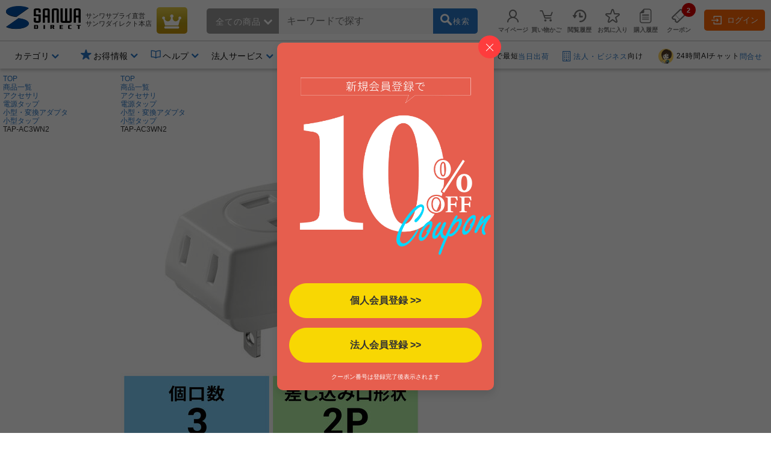

--- FILE ---
content_type: text/html;charset=Windows-31J
request_url: https://direct.sanwa.co.jp/ItemPage/TAP-AC3WN2
body_size: 301086
content:
<!DOCTYPE html>
<html lang="ja">
<head>
	<script type="text/javascript" src="//js.rtoaster.jp/Rtoaster.js"></script>
<script type="text/javascript">
	Rtoaster.init("RTA-4709-446f8397497f","");


	Rtoaster.item("TAP-AC3WN2");

	Rtoaster.track({
	"会員種別":""
,"会員ランク":""

	});
</script><link rel="stylesheet" type="text/css" href="/contents/parts/css/rtoaster/slider.css" />
<title>TAP-AC3WN2 トリプルタップ ホワイト の通販ならサンワダイレクト</title>
	<meta http-equiv="content-type" content="text/html; charset=shift_jis">
	<meta name="robots" content="follow, index"><meta http-equiv="content-script-type" content="text/javascript">
	<meta http-equiv="content-style-type" content="text/css">
	<meta name="keywords" content="TAP-AC3WN2,通販販売サンワダイレクト">
	<meta name="description" content="コンセントからの電源を3分配できる。トラッキング火災予防絶縁キャップ付き。ホワイト。 ならサンワサプライが運営する「サンワダイレクト」の通信販売にお任せください。">

	<meta property="og:image" content="https://cdn.sanwadirect.jp/images/goods/TAP-AC3WN2_MX.JPG">
	<meta property="og:url" content="https://direct.sanwa.co.jp/ItemPage/TAP-AC3WN2">
	<meta property="og:type" content="website">
	<meta property="og:title" content="TAP-AC3WN2 トリプルタップ ホワイト の通販ならサンワダイレクト">
	<meta property="og:description" content="コンセントからの電源を3分配できる。トラッキング火災予防絶縁キャップ付き。ホワイト。 ならサンワサプライが運営する「サンワダイレクト」の通信販売にお任せください。">
	<meta name="viewport" content="width=device-width,initial-scale=1" />
<link rel="canonical" href="https://direct.sanwa.co.jp/ItemPage/TAP-AC3WN2"><!-- icon -->
<link rel="stylesheet" type="text/css" href="/css/clsd_base3.css?v=161215">
<link rel="stylesheet" type="text/css" href="/css/dropdown_cate_menu.css?v=150421">
	<link rel="stylesheet" type="text/css" href="/css/back_top.css" />
	<link rel="stylesheet" type="text/css" href="/contents/fonts/sanwasvg.css">
	<link rel="stylesheet" type="text/css" href="/css/common.css">
	<link rel="shortcut icon" href="/contents/sp/images/clsd_h/favicon.ico" type="/image/vnd.microsoft.icon" />
	<link href="https://fonts.googleapis.com/icon?family=Material+Icons" rel="stylesheet">

	<script src="//ajax.googleapis.com/ajax/libs/jquery/3.7.1/jquery.min.js"></script>
	<script>window.jQuery || document.write('<script type="text\/javascript" src="..\/js\/jquery-3.7.1.min.js"><\/script>')</script>
	<script type="text/javascript" src="/js/jquery-migrate-1.2.1.min.js"></script>
	<script language="javascript" type="text/javascript" src="/js/disp.js?v=180209"></script>
	<script language="javascript" type="text/javascript" src="/js/top_clsdCmnUpper.js"></script>
	<script language="javascript" type="text/javascript" src="/js/back_top.js"></script>
	<script type="text/javascript" src="/js/jquery.tmpl.min.js"></script><script type="text/javascript" src="/js/smoothScroll.js"></script>
	<script type="text/javascript" src="/js/lazysizes.min.js"></script>
	<script type="text/javascript" src="/js/jquery.menu-aim.js"></script>
	<script>
window.dataLayer = window.dataLayer || [];
dataLayer.push({ ecommerce: null });
dataLayer.push({ 'member_id': "" });
</script>
<!-- Google Tag Manager -->
<script>(function(w,d,s,l,i){w[l]=w[l]||[];w[l].push({'gtm.start':new Date().getTime(),event:'gtm.js'});var f=d.getElementsByTagName(s)[0],j=d.createElement(s),dl=l!='dataLayer'?'&l='+l:'';j.async=true;j.src='https://www.googletagmanager.com/gtm.js?id='+i+dl;f.parentNode.insertBefore(j,f);})(window,document,'script','dataLayer','GTM-WN9P7Z2');</script>
<!-- End Google Tag Manager -->
<!-- Global site tag (gtag.js) - Google Ads:  -->
<script async src="https://www.googletagmanager.com/gtag/js?id=AW-1039184612"></script>
<script>
  window.dataLayer = window.dataLayer || [];
  function gtag(){dataLayer.push(arguments);}
  gtag('js', new Date());
  
  gtag('config', 'AW-1039184612');
</script><script>!function(n){var o=window[n]=function(){var n=[].slice.call(arguments);return o.x?o.x.apply(0,n):o.q.push(n)};o.q=[],o.i=Date.now(),o.allow=function(){o.o="allow"},o.deny=function(){o.o="deny"}}("krt")</script>

<script async src="https://cdn-edge.karte.io/93781dba70133d7f1d6973f4ec5f8187/edge.js"></script>
<script type="text/javascript">
(function(){
  if('krt' in window){
	try{

			krt('send', 'login', {status:false});

	}catch(e){
		krt('send', '_error', {message:e.message});
	}
  }
})()
</script><script src="//statics.a8.net/a8sales/a8sales.js"></script><link rel="stylesheet" type="text/css" href="/contents/fonts/sanwasvg.css">
<link rel="stylesheet" type="text/css" href="/css/recommend-slick.css">
<link rel="stylesheet" type="text/css" href="/contents/parts/css/rtoaster/recommend-design.css?v=240515">
<script type="text/javascript" src="//cdn.jsdelivr.net/gh/kenwheeler/slick@1.8.1/slick/slick.min.js"></script>
</head>
<style>
.ctnr{
 min-width:1250px;
}
</style>
<body  id="top" >
<!-- Google Tag Manager (noscript) -->
<noscript><iframe src="https://www.googletagmanager.com/ns.html?id=GTM-WN9P7Z2" height="0" width="0" style="display:none;visibility:hidden"></iframe></noscript>
<!-- End Google Tag Manager (noscript) -->
<div class="ctnr">
<header class="header-nav-area">
	<div class="header-nav" id="c_h_headinfo_btm">
	<div class="header-nav-logo"><a href="/" class="header-nav-logo-link" aria-label="サンワダイレクト"><span class="icon-sanwadirect_logo"><span class="path1"></span><span class="path2"></span></span></a></div>
		<div class="header-nav-sitename">
			<p><span class="header-nav-company-name">サンワサプライ直営</span>サンワダイレクト本店</p></div>

		<div class="header-nav-topicon"> <a href="https://direct.sanwa.co.jp/ItemRanking/"><span class="icon-ranking"></span></a> </div>

		<div class="header-search-div"  ><form name="search_form" id="search_form" class="header-search-area" action="https://direct.sanwa.co.jp/s/search" method="get">
<div class="header-search-left">
	<div class="header-search-cate">
	<span id="selectedCateNm" class="header-search-cate-name">
全ての商品<span class="icon-greater-bottom-b"></span>
	</span>
	<span>
	<select id="categoryList" class="header-search-catelist">
	<option value="">全ての商品</option>
		<option value="001002">家具・オフィス</option>
		<option value="001012">周辺機器</option>
		<option value="001013">オーディオ関連機器</option>
		<option value="001004">アクセサリ</option>
		<option value="001007">ケーブル・変換アダプタ</option>
		<option value="001015">iPhone・スマホ</option>
		<option value="001014">iPad・タブレット・PC</option>
		<option value="001016">メモリ</option>
		<option value="001001">インク・用紙</option>
		<option value="001017">生活家電</option>
		<option value="001009">WEB限定・RoHS対応品</option>
		</select>
	</span>
	</div>
</div>
<div class="header-search-center">
	<span role="status" aria-live="polite" class="ui-helper-hidden-accessible"></span>
	<input type="text" maxlength="200" class="search_text ui-autocomplete-input" value="" id="q" name="q" dir="ltr" autocomplete="off" spellcheck="false" placeholder="キーワードで探す">
	<input type="hidden" name="category0" value="">
	<input type="hidden" name="restCate" value="">
	<input type="hidden" name="restSubCate" value="">
	<input type="hidden" name="suggest_flag" value="">
</div>
<div class="header-search-right"> <a id="qsb" class="header-search-btn"><span class="header-search-btn-in"><span class="icon-search"></span><span class="header-search-btn-txt">検索</span></span></a> </div>
</form>
</div>
<div id="suggest_field"></div>

<link rel="stylesheet" type="text/css" href="/css/jquery-ui-1.10.4.custom.min.css?v=151117">
<script type="text/javascript" src="/js/jquery-ui-1.10.4.custom.js"></script>
<script type="text/javascript" src="/js/triangle_menu.js"></script>
<script charset="utf-8">
$(function(){
    $.ajaxSetup({
        beforeSend: function(xhr){
            xhr.overrideMimeType("text/html;charset=Shift_JIS");
        }
    });

})
</script>
<script>

$(document).ready(function(){
	$('#q').autocomplete({
		source: function(request, response){
			$.ajax({
				url: "//direct.sanwa.co.jp/modules/CSDSuggestProxy.jsp",
				data: {
					q: request.term,
					category0: $('#categoryList option:selected').val()
				},
				dataType: "jsonp",
				type: "GET",
				success :function(data) {
					//for(var i=0;i<data.length;i++){ console.log(data[i] );}
					response(data);
				}
			});
		},
		select: function( event, ui ) {
			var selWd = ui.item[0];
			var mrkDno =ui.item[2];
			
			if(mrkDno && mrkDno.length>0){
				selWd = selWd.split(' ')[0];
			}
			
			$("#q").val(selWd);
			document.search_form.suggest_flag.value = '1';
			document.search_form.category0.value=mrkDno;
			$("#search_form").submit();
		},
		open: function(event, ui) {
			executePreSearchRecursion('#ui-menu-item', 0, $(".sg_s_list").length);
		},
		delay: 200,
		appendTo:"#suggest_field"
	});
});

$(function(){
	var triangle = new TriangleMenu('#ui-id-1', '.ui-menu-item', '.sideSujest');
});


$(function(){
	
	$("#q").keyup(function(e){
		if (e.keyCode == 38 || e.keyCode == 40) {
			
			var thidval = $(".ui-state-focus").parent(".sg_s_list");
			if (thidval.size()>0) {
				
				executePreSearch(thidval);
			}
		}
	});

	
	$(document).on({
		"mouseenter" :
		function() {
			executePreSearch($(this));
		}
	}, ".sg_s_list");
});


function executePreSearch(thisval) {
	//console.log("executePreSearch");
	var result = requestSuggestPreSearch(thisval);

	if (typeof result !== "undefined") {
		
		result.done(function(data) {
			
			var resVal = jQuery.parseJSON(data);
			if (resVal["result"] == "OK") {
				if (resVal["items"].length > 0) {
					
					makeItemList(thisval, resVal);
				}
			}
		});
	}
}


function executePreSearchRecursion(listId, i, listSize) {
	//console.log("executePreSearchRecursion");
	if (i >= listSize) {
		return;
	}
	//console.log("executePreSearchRecursio2n");
	var listObj = $(listId + i);
	var result = requestSuggestPreSearch(listObj);

	if (typeof result !== "undefined") {
		
		result.done(function(data) {
			
			var resVal = jQuery.parseJSON(data);
			if (resVal["result"] == "OK") {
				if (resVal["items"].length > 0) {
					
					makeItemList(listObj, resVal);
					listObj.children(".sideSujest").css('display', 'block');
				} else {
					
					executePreSearchRecursion(listId, i+=1, listSize);
				}
			} else {
				
				executePreSearchRecursion(listId, i+=1, listSize);
			}
		});
	}
}


function makeItemList(thisval, resVal) {
	thisval.children(".sideSujest").append($("#suggestPreSearchResult").tmpl({"items":resVal["items"],"totalCnt":resVal["totalCnt"]}));
}


function requestSuggestPreSearch(thisval) {
	if (thisval.data("search_done") != true) {
		thisval.data("search_done", true);

		var word = thisval.children("a").text();
		var categoryNo = $('#categoryList option:selected').val();
		var categoryNm = $('#categoryList option:selected').text();
		
		var markdispno = thisval.children("a").data("dispno");
		if(markdispno && markdispno.length>0){
			categoryNo = markdispno;
			word = word.split(' ')[0];
		}
		console.log("*****markdispno****" + categoryNo +"::"+  markdispno);

		return $.ajax({
			url:"/common/CSDSearchSuggestPreSearch.jsp",
			data: {
				preq: word,
				cateNo: categoryNo,
				cateNm: categoryNm
				},
			type: "GET",
			timeout: 4000
		});
	}
}

$(function() {
	
	$('#categoryList').on('change', function(e) {
		var cateNm = $('#categoryList option:selected').text();
		if (cateNm != "" && cateNm != null) {
			
			if (cateNm.length >= 15) {
				
				document.getElementById('selectedCateNm').textContent = cateNm.substring(0, 15) + '...';
			} else {
				document.getElementById('selectedCateNm').textContent = cateNm;
			}
		}
	});

	
	$("#search_form").on('submit',function(){
		paramCheck();
	});

	
	$("#qsb").on('click',function(){
		paramCheck();
		submitSearchForm();
	});
});


function submitSearchForm(){
	document.search_form.submit();
}


function paramCheck() {
	var cateNm = $('#categoryList option:selected').text();
	var cateNo = $('#categoryList option:selected').val();
	if (cateNo != "" && cateNo != null) {
		
		if (cateNo.length % 12 == 0 && cateNm != "" && cateNm != null) {
			
			document.search_form.restSubCate.value = cateNo + "_" + cateNm;

		} else if (cateNo.length % 9 == 0 && cateNm != "" && cateNm != null) {
			
			document.search_form.restCate.value = cateNo + "_" + cateNm;

		} else if (cateNo.length % 6 == 0) {
			
			document.search_form.category0.value = cateNo;
		}
	}
}
</script>
<script id="suggestPreSearchResult" type="text/x-jquery-tmpl">
{{each items}}
<a href="/ItemPage/${ID}">
<div class="sideSujest-list">
<img class="sideSujest-goodsImg" src="/images/goods/${IMG}" onerror="alterImage(this, '../images/goods/item_s.gif')">
<p class="sideSujest-goodsName">${NAME}</p>
<p class="sideSujest-goodsStkNo">${ID}</p>
</div>
</a>
{{/each}}
<div class="suggestPreSearchTotalCnt">${totalCnt}件見つかりました</div>
</script><div class="header-menu-area">
			<ul class="header-menu">

				<li class="header-menu-li" id="myPageMenuOpen">
					<a href="https://direct.sanwa.co.jp/common/CSfLogin.jsp?transfer=../member/CPmPersonalShop_001.jsp"><span class="icon-person header-menu-icon"></span><span class="header-menu-txt">マイページ</span></a>
					<div id="myPageMenuDispField"></div>
					</li>
				<li class="header-menu-li" id="dropDownCartOpen"><a href="https://direct.sanwa.co.jp/disp/CCtViewCartLink.jsp">
					<span class="icon-cart-empty header-menu-icon"></span><span class="header-menu-txt">買い物かご</span></a>
					<div id="dropCartDispField"></div>
					</li>
				<li class="header-menu-li" id="historyOpen"><a href="https://direct.sanwa.co.jp/disp/CSDBrowsingHistoryList.jsp"><span class="icon-time header-menu-icon"></span><span class="header-menu-txt">閲覧履歴</span></a>
					<div id="historyDispField"></div>
					</li>
				<li class="header-menu-li"><a href="https://direct.sanwa.co.jp/member/CSDFavoriteGoodsList.jsp"><span class="icon-star-off header-menu-icon"></span><span class="header-menu-txt">お気に入り</span></a></li>
				<li class="header-menu-li">
				<a href="https://direct.sanwa.co.jp/common/CSfLogin.jsp?transfer=../member/CPmOrderHistory.jsp"><span class="icon-document header-menu-icon"></span><span class="header-menu-txt">購入履歴</span></a>
				</li>
				<li class="header-menu-li">
					<a href="https://direct.sanwa.co.jp/disp/CSDCouponList.jsp">
						<span class="header-menu-icon-number"><span id="hdrCpnCountStr" class="inner">2</span></span><span class="icon-coupon header-menu-icon"></span><span class="header-menu-txt">クーポン</span>
					</a>
				</li>
				</ul>
		</div><!-- //.header-menu-area -->

		<div class="header-member-login-box"><a href="https://direct.sanwa.co.jp/common/CSfLogin.jsp"><span class="icon-login"></span>ログイン</a></div>
		</div><!-- //#c_h_headinfo_btm -->
<div class="header-info-area">
		<div class="header-info-list-area">
			<ul class="header-info-list">
				<li class="header-info-list-li yes-open"><a aria-label="カテゴリ" aria-expanded="false" aria-haspopup="true" role="button" href="#"><span class="header-info-list-txt">カテゴリ</span></a>
					<div class="header-info-list-balloon-box" id="header_category"></div>
				</li>
				<li class="header-info-list-li" id="rankDispOpen">
					</li>
		 		        <li class="header-info-list-li header-info-list-otoku yes-open"><a aria-label="お得情報" aria-expanded="false" aria-haspopup="true" role="button" href="#"><span class="header-info-list-txt"><span class="header-publicity-icon icon-star-on font-blue"></span>お得情報</span></a>
          <div class="header-info-list-balloon-box">
            <ul class="header-info-list-balloon-type-txt">
              <li><a href="/contents/sp/sale/"><span class="icon-greater-right-b"></span>セールアイテム一覧</a></li>
              <li><a href="/outlet/"><span class="icon-greater-right-b"></span>アウトレット</a></li>
              <li><a href="/disp/CSDSaleListPage.jsp?dispNo=024002016"><span class="icon-greater-right-b"></span>値下げしました</a></li>
              <li><a href="/rcmrkg/CSDPriceRangeRanking.jsp"><span class="icon-greater-right-b"></span>送料無料まであと少し</a></li>
              <li><a href="/contents/sp/realvoice/"><span class="icon-greater-right-b"></span>みんなの投稿 Real Voice</a></li>
              <li><a href="/contents/sp/review/"><span class="icon-greater-right-b"></span>レビューで50ポイント</a></li>
              <li><a href="/contents/sp/get1point/"><span class="icon-greater-right-b"></span>Get1ポイント</a></li>
              <li><a href="/contents/information/rank/"><span class="icon-greater-right-b"></span>会員ランク特典</a></li>
            </ul>
          </div>
        </li>        <li class="header-info-list-li yes-open"><a  href="/contents/information/"><span class="header-info-list-txt"><span class="header-publicity-icon icon-book font-blue"></span>ヘルプ</span></a>
          <div class="header-info-list-balloon-box">
            <ul class="header-info-list-balloon-type-txt">
              <li><a href="/contents/information/"><span class="icon-greater-right-b"></span>ご利用ガイド</a></li>
              <li><a href="/contents/information/faq/"><span class="icon-greater-right-b"></span>よくある質問</a></li>
              <li><a href="/contents/information/support_top.html"><span class="icon-greater-right-b"></span>お問合せ</a></li>
            </ul>
          </div>
        </li><li class="header-info-list-li yes-open"><a  href="/contents/sp/startguide/"><span class="header-info-list-txt"><span class="header-publicity-icon icon-rank-mono font-blue"></span>法人サービス</span></a>
          <div class="header-info-list-balloon-box">
            <ul class="header-info-list-balloon-type-txt">
              <li><a href="/contents/sp/startguide/"><span class="icon-greater-right-b"></span>法人スタートガイド</a></li>
              <li><a href="/contents/sp/startguide/seikyu.html"><span class="icon-greater-right-b"></span>請求書払いについて</a></li>
              <li><a href="/contents/sp/startguide/"><span class="icon-greater-right-b"></span>各種書類発行について</a></li>
              <li><a href="/contents/sp/mitsumori/"><span class="icon-greater-right-b"></span>まとめ買い値引き</a></li>
              <li><a href="/contents/sp/orig_service2/"><span class="icon-greater-right-b"></span>名入れ・特注</a></li>
              <li><a href="/contents/sp/kumitate/"><span class="icon-greater-right-b"></span>組み立てサービス</a></li>
            </ul>
          </div>
        </li><li class="header-info-list-li"><a href="/contents/information/welcome.html"><span class="header-info-list-txt"><span class="header-publicity-icon icon-beginner font-blue"></span>はじめての方へ</span></a> </li></ul>
		</div>
		<!-- .header-info-list-area -->

		<div class="header-info-publicity-area">
			<ul class="header-publicity-list">
				        <li>
          <p class="header-info-ttl"><a href="/contents/information/shipping.html#a4_2"><span class="header-publicity-icon icon-track font-blue"></span>15時までのご注文で最短<span class="font-blue">当日出荷</span></a></p>
        </li>
<li><p class="header-info-ttl"><a href="/contents/sp/startguide/"><span class="header-publicity-icon icon-building font-blue"></span><span class="font-blue">法人・ビジネス</span>向け</a></p></li>
<li><p class="header-info-ttl"><a href="/contents/information/info.html"><!--span class="header-publicity-icon icon-chat font-blue"></span--><img src="/images/parts/chat_icon_01.png" alt="24時間AIチャット" style="height: 25px; width: auto; border:0;border-radius: 50%;margin: 0 5px 0;">24時間AIチャット<span class="font-blue">問合せ</span></a></p></li>


<style>
.header-nav .header-nav-topicon a {
background: rgb(198,146,8);
background: linear-gradient(356deg, rgba(198,146,8,1) 0%, rgba(184,156,20,1) 37%, rgba(231,207,75,1) 100%); 
}
.header-nav .header-nav-topicon .icon-ranking::before {
	color: #fff;
}
.header-nav-topicon a:hover .icon-ranking::before {
	color: #f1eaa2;
}

</style></ul>
		</div>
		<!-- .header-info-list-area -->

	</div>
	<!-- .header-info-area -->

</header>
<script>
function FixedAnime() {
	var headerH = $('#c_h_headinfo_btm').outerHeight(true);
	var scroll = $(window).scrollTop();

	if (scroll >= headerH){//headerの高さ以上になったら
		$('#c_h_headinfo_btm').addClass('header-nav-area-fixed');//fixedというクラス名を付与
	}else{//それ以外は
		$('#c_h_headinfo_btm').removeClass('header-nav-area-fixed');//fixedというクラス名を除去
	}
}

// 画面をスクロールをしたら動かしたい場合の記述
$(window).scroll(function () {
	FixedAnime();/* スクロール途中からヘッダーを出現させる関数を呼ぶ*/
});

// ページが読み込まれたらすぐに動かしたい場合の記述
$(window).on('load', function () {
	FixedAnime();/* スクロール途中からヘッダーを出現させる関数を呼ぶ*/
});
</script>
<div id="clsd_contents">
	<div id="m_col_center_wrap">
		<div id="col_center">
			<!-- ▼ 商品詳細共通 -->
<link rel="stylesheet" type="text/css" href="../files/css/clsd_item_info.css">
<link rel="stylesheet" type="text/css" href="../css/swiper-bundle.min.css">
<link rel="stylesheet" type="text/css" href="../css/taiou_hyo_btn_auto.css">
<link rel="stylesheet" type="text/css" href="../css/add_estimate_popup.css">
<link rel="stylesheet" type="text/css" href="../css/disp_delv_pattern_modal.css">
<link rel="stylesheet" type="text/css" href="../css/add_cart_popup.css?v=170213">
<link rel="stylesheet" type="text/css" href="../font/font-awesome/css/all.css">
<script type="text/javascript" src="../js/zoomsl.min.js"></script>
<script type="text/javascript" src="../js/swiper-bundle.min.js"></script>
<script type="text/javascript" src="../js/goodsCountChange_sgl.js?v=180208"></script>
<script type="text/javascript" src="../js/item_csfModGenOptionPage.js.jsp?c=1768749811361&option=false"></script>

<div class="topic-path">
	<!-- パンくず -->
	<ol class="slides-category">
		<li><a href="../index.jsp">TOP</a></li>
<li><a href="../contents/category/C000AllCategory.html">商品一覧</a></li>
	<li><a href="../ItemList/001004">アクセサリ</a></li>
	<li><a href="../ItemList/001004054">電源タップ</a></li>
	<li><a href="../ItemList/001004054006">小型・変換アダプタ</a></li>
	<li><a href="../ItemList/001004054006001">小型タップ</a></li>
	<li class="lastLink">TAP-AC3WN2</li>
	</ol>
	<!-- パンくず 構造化タグ-->
	<script type="application/Id+json">
{
"@context":"https://schema.org",
"@type":"BreadcrumbList",
"ItemListElement":[
{"@type":"ListItem",
 "position":1,
 "name":"TOP",
 "Item":"../index.jsp"}
,{"@type":"ListItem",
 "position":2,
 "name":"商品一覧",
 "Item":"../contents/category/C000AllCategory.html"}
,{"@type","ListItem",
 "position":3,
 "name":"アクセサリ",
 "Item":"../ItemList/001004"}
,{"@type","ListItem",
 "position":4,
 "name":"電源タップ",
 "Item":"../ItemList/001004054"}
,{"@type","ListItem",
 "position":5,
 "name":"小型・変換アダプタ",
 "Item":"../ItemList/001004054006"}
,{"@type","ListItem",
 "position":6,
 "name":"小型タップ",
 "Item":"../ItemList/001004054006001"}
,{"@type":"ListItem",
 "position":7,
 "name":"TAP-AC3WN2"}
]
}
</script>
<!-- 商品アイコン -->
	<div class="item-info-icon-erea">
		<ul>
</ul>
	</div><!-- /.item-info-icon-erea -->
</div><!-- /.topic_path end -->
 <div id="clsd_contents" class="pt1 clm-simple">
	<div class="cart">
		<div class="left">
			<div class="main">
				<!-- 商品画像 -->
				<div class="goods_info_imgframe">
<div class="goods_info_imgarea clearfix">
			<!-- メイン画像 -->
			<div class="photo-main-area clearfix">
				<div class="swiper clsd_goods_photo-area clearfix">
					<div class="swiper-wrapper clsd_goods_photo-box">
<div class="swiper-slide item-modal-popup-open" data-target="item-modal-popup-bg" data-kind="p" data-count="1">
							<img class="main-image-box zoomsl-img" src="https://cdn.sanwadirect.jp/images/goods/TAP-AC3WN2_MX.JPG" data-large="https://cdn.sanwadirect.jp/images/goods/TAP-AC3WN2_MDX.JPG" alt="トリプルタップ 2P 3個口 ホワイト">
						</div>
		<div class="swiper-slide item-modal-popup-open" data-target="item-modal-popup-bg" data-kind="p" data-count="2">
							<img class="main-image-box zoomsl-img" src="https://cdn.sanwadirect.jp/images/goods/TAP-AC3WN2_FT1X.JPG" data-large="https://cdn.sanwadirect.jp/images/goods/TAP-AC3WN2_FT1DX.JPG" alt="トリプルタップ 2P 3個口 ホワイト">
						</div>
		<div class="swiper-slide item-modal-popup-open" data-target="item-modal-popup-bg" data-kind="p" data-count="3">
							<img class="main-image-box zoomsl-img" src="https://cdn.sanwadirect.jp/images/goods/TAP-AC3WN2_FT2X.JPG" data-large="https://cdn.sanwadirect.jp/images/goods/TAP-AC3WN2_FT2DX.JPG" alt="トリプルタップ 2P 3個口 ホワイト">
						</div>
		<div class="swiper-slide item-modal-popup-open" data-target="item-modal-popup-bg" data-kind="p" data-count="4">
							<img class="main-image-box zoomsl-img" src="https://cdn.sanwadirect.jp/images/goods/TAP-AC3WN2_FT3X.JPG" data-large="https://cdn.sanwadirect.jp/images/goods/TAP-AC3WN2_FT3DX.JPG" alt="トリプルタップ 2P 3個口 ホワイト">
						</div>
		<div class="swiper-slide item-modal-popup-open" data-target="item-modal-popup-bg" data-kind="p" data-count="5">
							<img class="main-image-box zoomsl-img" src="https://cdn.sanwadirect.jp/images/goods/TAP-AC3WN2_FGX.JPG" data-large="https://cdn.sanwadirect.jp/images/goods/TAP-AC3WN2_FGX.JPG" alt="トリプルタップ 2P 3個口 ホワイト">
						</div>
		<div class="swiper-slide item-modal-popup-open" data-target="item-modal-popup-bg" data-kind="p" data-count="6">
							<img class="main-image-box zoomsl-img" src="https://cdn.sanwadirect.jp/images/goods/TAP-AC3WN2_PKX.JPG" data-large="https://cdn.sanwadirect.jp/images/goods/TAP-AC3WN2_PKX.JPG" alt="トリプルタップ 2P 3個口 ホワイト">
						</div>
		</div>
				</div>
</div><!-- //メイン画像 -->

			<div class="item-count-area clearfix">
<div class="inner item-count-icon item-modal-popup-open" data-target="item-modal-popup-bg" data-kind="p" data-count="1">
					<div class="swiper-pagination"></div>
				</div>
</div>
<!-- サムネイル画像 -->
			<div class="photo-thumbnail-area clearfix">
				<div class="swiper item-thumbnail-wrapper">
					<div class="swiper-wrapper item-thumbnail-wrapper-inner">
<div class="swiper-slide item-thumbnail-box item-image-lock">
							<img src="https://cdn.sanwadirect.jp/images/goods/TAP-AC3WN2_MM.JPG" alt="トリプルタップ 2P 3個口 ホワイト">
						</div>
		<div class="swiper-slide item-thumbnail-box item-image-lock">
							<img src="https://cdn.sanwadirect.jp/images/goods/TAP-AC3WN2_FT1S.JPG" alt="トリプルタップ 2P 3個口 ホワイト">
						</div>
		<div class="swiper-slide item-thumbnail-box item-image-lock">
							<img src="https://cdn.sanwadirect.jp/images/goods/TAP-AC3WN2_FT2S.JPG" alt="トリプルタップ 2P 3個口 ホワイト">
						</div>
		<div class="swiper-slide item-thumbnail-box item-image-lock">
							<img src="https://cdn.sanwadirect.jp/images/goods/TAP-AC3WN2_FT3S.JPG" alt="トリプルタップ 2P 3個口 ホワイト">
						</div>
		<div class="swiper-slide item-thumbnail-box item-image-lock">
							<img src="https://cdn.sanwadirect.jp/images/goods/TAP-AC3WN2_FGS.JPG" alt="トリプルタップ 2P 3個口 ホワイト">
						</div>
		<div class="swiper-slide item-thumbnail-box item-image-lock">
							<img src="https://cdn.sanwadirect.jp/images/goods/TAP-AC3WN2_PKS.JPG" alt="トリプルタップ 2P 3個口 ホワイト">
						</div>
		</div>
				</div>
			</div>
			<!-- //サムネイル画像 -->
</div><div id="item-modal-popup-bg" class="item-modal-outer">
						<div id="item-modal-popup-main">
							<p class="item-modal-close-btn">
								<a id="item-modal-popup-close" href="javascript:void(0);">×</a>
							</p>
							<div class="modal_tabs">
								<input id="modal_tab_video" type="radio" name="modal_inner_tab">
								<label class="modal_inner_tab" for="modal_tab_video">ビデオ</label>
								<input id="modal_tab_img" type="radio" name="modal_inner_tab">
								<label class="modal_inner_tab" for="modal_tab_img">画像</label>
	<div class="modal_tab_content" id="modal_tab_img_content">
									<div class="item-modal-inner">
										<div class="left-block">
											<div class="item-photo-zoom-area">
	<div class="item-photo-zoom-box" id="modal-main-1">
													<img src="https://cdn.sanwadirect.jp/images/goods/TAP-AC3WN2_MDX.JPG" alt="トリプルタップ 2P 3個口 ホワイト">
												</div>
		<div class="item-photo-zoom-box" id="modal-main-2">
													<img src="https://cdn.sanwadirect.jp/images/goods/TAP-AC3WN2_FT1DX.JPG" alt="トリプルタップ 2P 3個口 ホワイト">
												</div>
		<div class="item-photo-zoom-box" id="modal-main-3">
													<img src="https://cdn.sanwadirect.jp/images/goods/TAP-AC3WN2_FT2DX.JPG" alt="トリプルタップ 2P 3個口 ホワイト">
												</div>
		<div class="item-photo-zoom-box" id="modal-main-4">
													<img src="https://cdn.sanwadirect.jp/images/goods/TAP-AC3WN2_FT3DX.JPG" alt="トリプルタップ 2P 3個口 ホワイト">
												</div>
		<div class="item-photo-zoom-box" id="modal-main-5">
													<img src="https://cdn.sanwadirect.jp/images/goods/TAP-AC3WN2_FGX.JPG" alt="トリプルタップ 2P 3個口 ホワイト">
												</div>
		<div class="item-photo-zoom-box" id="modal-main-6">
													<img src="https://cdn.sanwadirect.jp/images/goods/TAP-AC3WN2_PKX.JPG" alt="トリプルタップ 2P 3個口 ホワイト">
												</div>
		</div>
											<div class="item-count-area">
												<div class="inner item-count-icon">
													<div class="photo-pagination">
														<span class="photo-pagination-current"></span> / <span class="photo-pagination-total"></span>
													</div>
												</div>
											</div>
										</div>
										<div class="right-block">
											<div class="item-thumbnail-wrapper">
												<div class="item-thumbnail-wrapper-inner">
	<div class="item-thumbnail-box" id="modal-thumbnail-1" data-count="1">
														<img src="https://cdn.sanwadirect.jp/images/goods/TAP-AC3WN2_MM.JPG" alt="トリプルタップ 2P 3個口 ホワイト">
													</div>
			<div class="item-thumbnail-box" id="modal-thumbnail-2" data-count="2">
														<img src="https://cdn.sanwadirect.jp/images/goods/TAP-AC3WN2_FT1S.JPG" alt="トリプルタップ 2P 3個口 ホワイト">
													</div>
			<div class="item-thumbnail-box" id="modal-thumbnail-3" data-count="3">
														<img src="https://cdn.sanwadirect.jp/images/goods/TAP-AC3WN2_FT2S.JPG" alt="トリプルタップ 2P 3個口 ホワイト">
													</div>
			<div class="item-thumbnail-box" id="modal-thumbnail-4" data-count="4">
														<img src="https://cdn.sanwadirect.jp/images/goods/TAP-AC3WN2_FT3S.JPG" alt="トリプルタップ 2P 3個口 ホワイト">
													</div>
			<div class="item-thumbnail-box" id="modal-thumbnail-5" data-count="5">
														<img src="https://cdn.sanwadirect.jp/images/goods/TAP-AC3WN2_FGS.JPG" alt="トリプルタップ 2P 3個口 ホワイト">
													</div>
			<div class="item-thumbnail-box" id="modal-thumbnail-6" data-count="6">
														<img src="https://cdn.sanwadirect.jp/images/goods/TAP-AC3WN2_PKS.JPG" alt="トリプルタップ 2P 3個口 ホワイト">
													</div>
			</div>
											</div>
										</div>
									</div><!-- /.item-modal-inner -->
								</div><!-- / #modal_tab_img_content -->
							</div><!-- /.modal_tabs -->
						</div><!-- /#item-modal-popup-main -->
					</div><!-- /#item-modal-popup-bg -->
				<script>
				
				var _iframeArea = document.getElementById('main-movie-area');
				if(_iframeArea){
					var _iframeCoverLayer = document.createElement('div');
					_iframeCoverLayer.style.width = '100%';
					_iframeCoverLayer.style.height = '100%';
					_iframeCoverLayer.style.position = 'absolute';
					_iframeCoverLayer.style.top = '0';
					_iframeCoverLayer.style.left = '0';
					_iframeCoverLayer.style.zIndex = '10';
					_iframeArea.appendChild(_iframeCoverLayer);
				}

				
				const thumb = document.querySelectorAll('.item-thumbnail-wrapper .swiper-slide');
				const switchThumb = (index) => {
					document.querySelector('.item-thumbnail-wrapper .swiper-slide').classList.remove('swiper-slide-thumb-active');
					thumb[index].classList.add('swiper-slide-thumb-active');
				}
				const thumbnailSwiper = new Swiper('.goods_info_imgarea .item-thumbnail-wrapper', {
					slidesPerView: 9,
					allowTouchMove: false,
				});
				var mouseOver = true;
				var prevImgIndex = "";
				const mySwiper = new Swiper('.goods_info_imgarea .clsd_goods_photo-area', {
					centeredSlides: true,
					watchSlidesProgress: true,
					slideToClickedSlide: true,
					allowTouchMove: false,
					pagination: {
						el: '.goods_info_imgarea .item-count-area .swiper-pagination',
						type: 'fraction',
					},
					thumbs: {
						swiper: thumbnailSwiper,
					},
					on: {
						afterInit: (swiper) => {
							thumb[swiper.realIndex].classList.add('swiper-slide-thumb-active');
							for (let i = 0; i < thumb.length; i++) {
								thumb[i].onmouseover = () => {
									if(mouseOver){
										swiper.slideTo(i,0);
									};
								}
								thumb[i].onclick = () => {
									var currImgIndex = i+1;
									if(prevImgIndex == currImgIndex){//同じ画像を連続で2回クリックした場合
										mouseOver = true;
										currImgIndex = "";
										swiper.slideTo(0);
									}else{
										swiper.slideTo(i);
										mouseOver = false;
									}
									prevImgIndex = currImgIndex;
								};
							}
						},
						slideChange: (swiper) => {
							switchThumb(swiper.realIndex);
						},
					},
				});
				

				$(function() {
					var $window = $(window),
					$html = $('html'),
					$body = $('body'),
					$overlay = $('#item-modal-popup-bg'),
					scrollbar_width = window.innerWidth - document.body.scrollWidth,
					touch_start_y;
					$window.on('touchstart', function (e) {
						touch_start_y = e.originalEvent.changedTouches[0].pageY;
					});

					//先頭の画像を取得し、拡大表示時の倍率を確定する
					var firstZoomImage = $('.zoomsl-img').first();
					var firstImageWidth = firstZoomImage.width();
					var zoomMin = 2; // 最小ズーム倍率
					var zoomMax = 2; // 最大ズーム倍率
					if(firstImageWidth < 500){
						zoomMax = 3;
						zoomMin = 3;
					}

					
					$('.zoomsl-img').imagezoomsl({
						classmagnifier:'main-zoom',
						magnifiersize: [680,780],
						zoomrange: [zoomMin, zoomMax],
						magnifycursor: 'pointer'
					});

					var mainImg = "";
					
					$(document).on('click', '.tracker', function(){
						$('.main-zoom').css('visibility','hidden');
						$('.cursorshade').css('visibility','hidden');
						mainImg = true;
						itemModalPopupMain();
					});

					
					$('.item-modal-popup-open').on('click', function() {
						mainImg = false;
						itemModalPopupMain.call(this);
					});

					
					function itemModalPopupMain(){
						$('.cart .main').css('position', 'static');
						if(mainImg){
							var kind = $('.swiper-slide-active').data('kind');
							var count = $('.swiper-slide-active').data('count');
						}else{
							var kind = $(this).data('kind');
							var count = $(this).data('count');
						}
						if (count == null || count == undefined || count == '') {
							count = '1';
						}
						$('.item-modal-inner .item-movie-area').hide();
						$('.item-modal-inner .item-photo-zoom-box').hide();
						$('.movie-thumbnail-box.active').removeClass('active');
						$('.item-thumbnail-box.active').removeClass('active');
						if (kind == 'm') {
							const videoModal = document.getElementById('modal_tab_video');
							videoModal.checked = true;
							$('#modal-movie-main-' + count).show();
							$('#modal-movie-thumbnail-' + count).addClass('active');
							$('#item-modal-popup-main .movie-pagination-current').text(count);
							$('#item-modal-popup-main .movie-pagination-total').text('0');
						}
						if (kind == 'p') {
							const videoImg = document.getElementById('modal_tab_img');
							if(videoImg){
								videoImg.checked = true;
							}
							$('#modal-main-' + count).show();
							$('#modal-thumbnail-' + count).addClass('active');
							$('#item-modal-popup-main .photo-pagination-current').text(count);
							$('#item-modal-popup-main .photo-pagination-total').text('6');
						}

						$window.on('touchmove.noscroll', function(event) {
							var overlay = $overlay[0],
								current_y = event.originalEvent.changedTouches[0].screenY,
								height = $overlay.outerHeight(),
								is_top = touch_start_y <= current_y && overlay.scrollTop === 0,
								is_bottom = touch_start_y >= current_y && overlay.scrollHeight - overlay.scrollTop === height;
							if (is_top || is_bottom) {
								event.preventDefault();
							}
						});

						$('html, body').css( { overflow:'hidden' } );
						if (scrollbar_width) {
							$html.css('padding-right', scrollbar_width);
						}
						var modal = '#' + $('.swiper-slide-active').attr('data-target');
						$(modal).fadeIn(300);
					}

					var closeModal = function() {
						$('.cart .main').css('position', 'sticky');
						$body.removeAttr('style');
						$window.off('touchmove.noscroll');
						$overlay.animate({
							opacity: 0
						}, 300, function() {
							$overlay.scrollTop(0).hide().removeAttr('style');
							$html.removeAttr('style');
						});
					};

					$overlay.on('click', function(event) {
						if (!$(event.target).closest('#item-modal-popup-main').length) {
							$(".main-zoom").css('visibility','visible');
							$('.cursorshade').css('visibility','visible');
							closeModal();
						}
					});

					$('.item-modal-close-btn').on('click', function() {
						$(".main-zoom").css('visibility','visible');
						$('.cursorshade').css('visibility','visible');
						closeModal();
					});

					$('[id^=modal-movie-thumbnail-]').on('click', function() {
						var count = $(this).data('count');
						$('.item-modal-inner .item-movie-area').hide();
						$('.item-modal-inner .item-photo-zoom-box').hide();
						$('.movie-thumbnail-box.active').removeClass('active');
						$('.item-thumbnail-box.active').removeClass('active');
						$('#item-modal-popup-main .movie-pagination-current').text(count);
						$('#item-modal-popup-main .movie-pagination-total').text('0');
						$('#modal-movie-main-' + count).show();
						$(this).addClass('active');
					});

					$('[id^=modal-thumbnail-]').on('click', function() {
						var count = $(this).data('count');
						$('.item-modal-inner .item-movie-area').hide();
						$('.item-modal-inner .item-photo-zoom-box').hide();
						$('.movie-thumbnail-box.active').removeClass('active');
						$('.item-thumbnail-box.active').removeClass('active');
						$('#item-modal-popup-main .photo-pagination-current').text(count);
						$('#item-modal-popup-main .photo-pagination-total').text('6');
						$('#modal-main-' + count).show();
						$(this).addClass('active');
					});
					const videoTab = document.getElementById('modal_tab_video');
					if(videoTab){
						document.getElementById('modal_tab_video').addEventListener('change', () => {
							$('.item-modal-inner .item-movie-area').hide();
							$('.movie-thumbnail-box.active').removeClass('active');
							$('#modal-movie-main-1').show();
							$('#modal-movie-thumbnail-1').addClass('active');
							$('#item-modal-popup-main .movie-pagination-current').text('1');
							$('#item-modal-popup-main .movie-pagination-total').text('0');
						});
					}
					const imgTab = document.getElementById('modal_tab_img');
					if(imgTab){
						document.getElementById('modal_tab_img').addEventListener('change', () => {
							$('.item-modal-inner .item-photo-zoom-box').hide();
							$('.item-thumbnail-box.active').removeClass('active');
							$('#modal-main-1').show();
							$('#modal-thumbnail-1').addClass('active');
							$('#item-modal-popup-main .photo-pagination-current').text('1');
							$('#item-modal-popup-main .photo-pagination-total').text('6');
						});
					}
				});
				</script>
	</div><!-- /.goods_info_imgframe -->

<!-- 商品説明 -->
				<div class="discription-area">
					コンセントからの電源を3分配できる。トラッキング火災予防絶縁キャップ付き。ホワイト。
</div>
</div><!-- .main end -->
		</div><!-- .left end -->
		<div class="right">
			<form name="Goods" action="../disp/CSfAddSession_001.jsp" method="post" onSubmit="return ok(document.Goods)">
			<input type="hidden" name="GOODS_NO" value="119780">
			<input type="hidden" name="ORD_TP" value="1">
			<input type="hidden" name="GOODS_CONST_TP" value="1">

			<div class="name">
トリプルタップ 2P 3個口 ホワイト</div>
			<div class="code-area">
				<div class="code-name">品番：</div><h1 class="code">TAP-AC3WN2</h1>
<span class="review" aria-label="レビュー">
					<a href="../ItemReview/TAP-AC3WN2">
	<span class="icon-star-on"></span><span class="icon-star-on"></span><span class="icon-star-on"></span><span class="icon-star-on"></span><span class="icon-star-on"></span></a>&nbsp;5.0(4件)
				</span>
</div>

			<div class="price-area">
	<span class="yen">&yen;</span>
	<span class="main-price" aria-label="販売価格">480</span>
	<span class="tax">(税込)</span>
		<span class='postage fee'>送料<span class='feepr'>550円</span></span></div><div class="price-under-area">
<span class="retail-price">希望小売価格：￥550(税込)</span>
<span class="grant-point ">
		<span class="icon-point" aria-label="獲得ポイント"></span>4ポイント<span class="point-magnif">(1倍)
	</span>
	</span>
</div><div class="stock-area">
	<div class="stock-item">予約販売</div>
<div class="stock-data">
	<div class="stock-arrival"><div class="delv-day">1月下旬入荷予定</div><div class="stock-att"></div></div></div><!-- .stock-data -->
</div><div class="cart-area">
				<div class="cart-count">
					<div class="cart-count-name">数量：</div>
					<div class="cart-count-btn">
	<ul class="goods_cnt_btn">
							<li class="goods_cnt_input">
								<input type="text" name='COMM_025' id="COMM_025" value='1' maxlength="3" class="FrmR" >
							</li>
							<li>
								<p class="goods_cnt_up"><a href="javascript:pushComm025ChangeBtn(1);" alt="up"><span class="background_sprite_img bk_min_bt_top"></span></a></p>
								<p class="goods_cnt_down"><a href="javascript:pushComm025ChangeBtn(-1);" alt="down"><span class="background_sprite_img bk_min_bt_bottom"></span></a></p>
							</li>
						</ul>
		</div>
				</div>
<div class="cartin">
			<div class="cart_link_area">
						<div id="moveCartBtn"><a href="javascript:toNormalFigure(document.getElementById('COMM_025')); addCLSDGoodsToCart(document.Goods);" class="cartbtn_link yoyaku"><span class="goods_cart icon-cart-in"></span>&nbsp;&nbsp;<span>予約販売</span></a></div>
						<div id="asyncCartBtn" style="display:none;"><a href="javascript:addGoodsToCartAsync();" class="cartbtn_link yoyaku"><span class="goods_cart icon-cart-in"></span>&nbsp;&nbsp;<span>予約販売</span></a></div>
					</div>
			</div>
				<script src="../js/add_cart_async.js"></script><script>
					var aca = null;
					var asyncFlg = false;
					$(function() {
						
						aca = new AddCartAsync();
						aca.setTotalCntId('#cart_total_cnt');
						aca.setTotalPriceId('#cart_total_price');
						aca.setFuncAfterAddCart(afterAddCartProc);
						$('#asyncCartBtn').css('display', 'block');
						$('#moveCartBtn').css('display', 'none');
						asyncFlg = true;

						$(window).resize(resizeCartPopUp);

						$('#COMM_025').on('input', function() {
							$('#FIX_BOTTOM_COMM_025').val($(this).val());
						});
					});
					function addGoodsToCartAsync() {
						toNormalFigure(document.getElementById('COMM_025'));
						var frm = document.Goods;
						frm.COMM_025.value = $.trim(frm.COMM_025.value);
						aca.addCart(frm.GOODS_NO.value, frm.COMM_025.value);
					}
					function afterAddCartProc() {
						$('#add_cart_cnt').text(document.Goods.COMM_025.value);
						openCartPopUp();
						if (typeof setHeaderCartInfoCnt == 'function') {
							var cartTotalCnt = $('#cart_total_cnt').text();
							if (cartTotalCnt > parseInt(99, 10)) {
								cartTotalCnt = '99+';
							}
							setHeaderCartInfoCnt(cartTotalCnt);
						}
					}
					function openCartPopUp() {
						$('#cart_popup-bg,#cart_popup-main').fadeIn('slow');
						$('#rt_item_cartin_modal01 .recommend-carousel').slick('setPosition');
						resizeCartPopUp();
						var addCartKickJs = document.createElement( 'script' );
						addCartKickJs.type = 'text/javascript';
						addCartKickJs.src = '/modules/CSDKarteCartTag2.jsp?ts=20260119002331';
						var s = document.getElementsByTagName( 'script' )[ 0 ];
						s.parentNode.insertBefore( addCartKickJs, s );
					}
					function closeCartPopUp() {
						$('#cart_popup-bg,#cart_popup-main').fadeOut('slow');
					}
					function resizeCartPopUp() {
						var w = $(window).width();
						var h = $(window).height();

						var cw = $('#cart_popup-main').outerWidth();
						var ch = $('#cart_popup-main').outerHeight();

						$('#cart_popup-main').css({
							'left': ((w - cw)/2) + 'px',
							'top': ((h - ch)/2) + 'px'
						});
					}
				</script>
				<div id="cart_popup-main">
					<div class="cartin_inner">
						<p class="close_btn"><a id="cart_popup-close" href="javascript:closeCartPopUp();">×</a></p>
						<div class="clearfix">
							<p class="cartin_ttl">ショッピングカートに追加しました</p>
							<p class="cartin_price">合計<span id="cart_total_cnt"></span> 点<span class="cartin_price_color">￥<span id="cart_total_price"></span></span></p>
						</div>
						<ul class="cartin_item">
							<li><a href="../ItemPage/TAP-AC3WN2"><img class="lazyload" src="/images/goods/item_s.gif" data-src="https://cdn.sanwadirect.jp/images/goods/TAP-AC3WN2_MDR.JPG" /></a></li>
							<li>品番：<a href="../ItemPage/TAP-AC3WN2">TAP-AC3WN2</a><br />数量：<span id="add_cart_cnt"></span><br />金額：￥480</li>
						</ul>
						<ul class="cartin_btn">
							<li><a href="../disp/CCtViewCartLink.jsp">ご注文手続きへ進む</a></li>
							<li><a id="cart_popup-close" href="javascript:closeCartPopUp();"><span class="close_c">×</span>閉じる</a></li>
						</ul>
					</div>
					<div class='recommend-area pattern-carousel' id='rt_item_cartin_modal01'>
	<p class='recommend-your-ttl'>最近チェックした商品の履歴</p>
	<div class='recommend-carousel item4'>
	
		<div class='carousel-inner' id='rt_item_cartin_modal01_1'>
		</div>
	
		<div class='carousel-inner' id='rt_item_cartin_modal01_2'>
		</div>
	
		<div class='carousel-inner' id='rt_item_cartin_modal01_3'>
		</div>
	
		<div class='carousel-inner' id='rt_item_cartin_modal01_4'>
		</div>
	
	</div>
</div></div><!-- #cart_popup-main -->
				<div id="cart_popup-bg" onclick="closeCartPopUp();"></div>
<a href="javascript:add_fav('119780');" class="add_fav_btn_link_119780 favorite-area" aria-label="お気に入り未登録ボタン">
					<span class="goods_cart icon-star-off add_fav_btn_icon_119780"></span>
				</a>
		</div><!-- .cart-area -->
	<div class="cart-udr-btn-area">
	<a id="estimate-popup-open" class="cart-udr-btn matome"><span class="icon-box-3"></span>まとめ買いお値引き</a>
	<a class="quotation-popup-open cart-udr-btn mitumori"><span class="icon-document"></span>見積書発行方法</a>

			<div id="estimate-popup-main" class="common-popup-main">
<p class="close-btn"><a id="estimate-popup-close" href="javascript:closeEstimatePopUp();">×</a></p>
<div class="step-inner">
<div class="step-ttl">
<p class="step-txt-block"><span class="block-01">かんたん</span><span class="block-02">3</span><span class="block-03">STEP</span></p>
<p class="step-txt-main">まとめ買い<span class="txt-emphasis">お値引き</span>の流れ</p>
</div>
<ol class="flow-list">
<li><p class="flow-circle"><span class="number">1</span><span class="todo">商品を選ぶ</span></p><p class="flow-txt">ご希望の商品と数量をご入力ください。</p></li>
<li><p class="flow-circle"><span class="number">2</span><span class="todo">ご依頼<br>内容の入力</span></p><p class="flow-txt">納期・お客様情報などを入力してください。</p></li>
<li><p class="flow-circle"><span class="number">3</span><span class="todo">完了</span></p><p class="flow-txt">営業日15時までのご依頼で<span class="txt-emphasis">当日回答</span>いたします。</p></li>
</ol>
</div>
<div class="login-inner">
<div class="balloon-area bottom-left"><p class="balloon-inner"><a class="login-link" href="https://direct.sanwa.co.jp/common/CSfLogin.jsp?transfer=..%2Fest%2FCEsEstimationRequestCart.jsp%3Fl%3D1%26pcodeDet%3DTAP-AC3WN2%26mtp%3D%26lvl%3D%26tnm%3D%26cnm%3D">ログイン</a>すると登録済みのお客様情報が自動入力され、<br>入力の手間を省くことができます。<a class="newmember-link" href="https://direct.sanwa.co.jp/member/CLSDMemberEntryHoujinInput1.jsp?f=estimate&l=1&pcodeDet=TAP-AC3WN2&mtp=&lvl=&tnm=&cnm=">新規登録はこちら<span class="sanwasvg icon-triangle-right"></span></a></p></div>
<ul class="popup-btn-area">
<li><a class="login-btn" href="https://direct.sanwa.co.jp/common/CSfLogin.jsp?transfer=..%2Fest%2FCEsEstimationRequestCart.jsp%3Fl%3D1%26pcodeDet%3DTAP-AC3WN2%26mtp%3D%26lvl%3D%26tnm%3D%26cnm%3D"><span class="btn-txt">ログインする</span></a></li>
<li><a class="noop-btn" href="../est/CEsEstimationRequestCart.jsp?l=1&pcodeDet=TAP-AC3WN2&mtp=&lvl=&tnm=&cnm=" target="_est"><span class="btn-txt">このまま<br>見積依頼へすすむ</span></a></li>
</ul>
</div>
</div>
<div id="estimate-popup-bg" class="common-popup-bg" onclick="closeEstimatePopUp();"></div>
<script>
//まとめ買い
$(function() {
	$("#estimate-popup-open").click(function() {
		var cntPrm = "&pamount=" + $('#COMM_025').val();

		$("body").append('<div id="estimate-popup-bg" class="common-popup-bg"></div>');
		modalResize();
		$("#estimate-popup-main .login-link").attr("href", "https://direct.sanwa.co.jp/common/CSfLogin.jsp?transfer=..%2Fest%2FCEsEstimationRequestCart.jsp%3Fl%3D1%26pcodeDet%3DTAP-AC3WN2%26mtp%3D%26lvl%3D%26tnm%3D%26cnm%3D" + encodeURIComponent(cntPrm));
		$("#estimate-popup-main .newmember-link").attr("href", "https://direct.sanwa.co.jp/member/CLSDMemberEntryHoujinInput1.jsp?f=estimate&l=1&pcodeDet=TAP-AC3WN2&mtp=&lvl=&tnm=&cnm=" + encodeURIComponent(cntPrm));
		$("#estimate-popup-main .login-btn").attr("href", "https://direct.sanwa.co.jp/common/CSfLogin.jsp?transfer=..%2Fest%2FCEsEstimationRequestCart.jsp%3Fl%3D1%26pcodeDet%3DTAP-AC3WN2%26mtp%3D%26lvl%3D%26tnm%3D%26cnm%3D" + encodeURIComponent(cntPrm));
		$("#estimate-popup-main .noop-btn").attr("href", "../est/CEsEstimationRequestCart.jsp?l=1&pcodeDet=TAP-AC3WN2&mtp=&lvl=&tnm=&cnm=" + cntPrm);
		$("#estimate-popup-bg,#estimate-popup-main").fadeIn("slow");
		$("#estimate-popup-bg,#estimate-popup-close").click(function(){
			$("#estimate-popup-main,#estimate-popup-bg").fadeOut("slow",function(){
				$('#estimate-popup-bg').remove() ;
			});
		});
		$(window).resize(modalResize);
		function modalResize(){
			var w = $(window).width();
			var h = $(window).height();
			var cw = $("#estimate-popup-main").outerWidth();
			var ch = $("#estimate-popup-main").outerHeight();
			$("#estimate-popup-main").css({
				"left": ((w - cw)/2) + "px",
				"top": ((h - ch)/2) + "px"
			});
		}

	});
});
</script>
<div id="quotation-popup-main" class="common-popup-main">
<p class="close-btn"><a id="quotation-popup-close" href="javascript:closeQuotationPopUp();">×</a></p>
<div class="step-inner">
		<div class="step-ttl">
			<p class="step-txt-main"><span class="txt-emphasis">見積書</span>発行方法</p>
			<p class="phrase">24時間いつでもご利用いただけるオンライン見積システムです。</p>
			<p class="phrase">ログイン後、ご希望数量とお支払い条件をご選択いただくだけで、即時に見積書を発行可能です。</p>
		</div>
		<p class="phrase">▼発行は簡単3ステップ</p>
		<ol class="flow-list">
			<li><p class="flow-txt">ステップ１</p><p class="flow-circle"><span class="todo">ご希望の商品をカート入れて「見積書発行」をクリック</span></p></li>
			<li><p class="flow-txt">ステップ２</p><p class="flow-circle"><span class="todo">お支払方法を選択し「ご注文内容の確認へ」進む</span></p></li>
			<li><p class="flow-txt">ステップ３</p><p class="flow-circle"><span class="todo">ご注文内容確認画面から見積書を発行、ダウンロード可能</span></p></li>
		</ol>
		<p class="phrase">※見積書発行にはログインが必須となります。</p>
		<p class="phrase">　見積書の発行は法人会員限定となります。</p>
		<p class="phrase">　個人事業主の方は法人会員登録をお願いいたします。</p>
	</div>
</div>
<div id="quotation-popup-bg" class="common-popup-bg" onclick="closeQuotationPopUp();"></div>
<script>
//見積書発行
$(function(){
	$(".quotation-popup-open").click(function(){
		$("body").append('<div id="quotation-popup-bg" class="common-popup-bg"></div>');
		modalResize();
		$("#quotation-popup-bg,#quotation-popup-main").fadeIn("slow");
		$("#quotation-popup-bg,#quotation-popup-close").click(function(){
			$("#quotation-popup-main,#quotation-popup-bg").fadeOut("slow",function(){
				$('#quotation-popup-bg').remove() ;
			});
		});
		$(window).resize(modalResize);
		function modalResize(){
			var w = $(window).width();
			var h = $(window).height();
			var cw = $("#quotation-popup-main").outerWidth();
			var ch = $("#quotation-popup-main").outerHeight();
			$("#quotation-popup-main").css({
				"left": ((w - cw)/2) + "px",
				"top": ((h - ch)/2) + "px"
			});
		}
	});
});
</script>
</div><div class="info-area">
				<div class="info-text">
<a href="/inquiry/index.jsp?FN=productPR&productNo=TAP-AC3WN2"><span class="icon-mail info-icon"></span><span class="infotext">問合せ</span></a>
					<a href="../disp/CCtViewCartPrintGoodsInfo.jsp?gn=119780" target="print_goods_info"><span class="icon-print info-icon"></span><span class="infotext">詳細を印刷</span></a>
				</div>
				<div class="sns-area">
					<a href="https://twitter.com/intent/tweet?original_referer=https%3A%2Fdirect.sanwa.co.jp%2Fdisp%2FCSfLastGoodsPage_003.jsp&text=%E3%83%88%E3%83%AA%E3%83%97%E3%83%AB%E3%82%BF%E3%83%83%E3%83%97+2P+3%E5%80%8B%E5%8F%A3+%E3%83%9B%E3%83%AF%E3%82%A4%E3%83%88&url=https%3A%2F%2Fdirect.sanwa.co.jp%2FItemPage%2FTAP-AC3WN2%3Fipsb%3Dtw&via=sanwadirect" alt="twitter" onclick="openSocialWindow(this, 'twitter');return false;">
						<span class="icon-x sns-icon"></span>
					</a>
					<a href="https://line.me/R/msg/text/?%E3%83%88%E3%83%AA%E3%83%97%E3%83%AB%E3%82%BF%E3%83%83%E3%83%97+2P+3%E5%80%8B%E5%8F%A3+%E3%83%9B%E3%83%AF%E3%82%A4%E3%83%88%0D%0Ahttps%3A%2F%2Fdirect.sanwa.co.jp%2FItemPage%2FTAP-AC3WN2" rel="nofollow" alt="line" onclick="openSocialWindow(this, 'line');return false;">
						<span class="icon-line sns-icon"></span>
					</a>
					<a href="http://www.facebook.com/share.php?u=https%3A%2F%2Fdirect.sanwa.co.jp%2FItemPage%2FTAP-AC3WN2" alt="facebook"  onclick="openSocialWindow(this, 'facebook');return false;">
						<span class="icon-facebook sns-icon"></span>
					</a>
				</div>
			</div>
<script>
				function openSocialWindow(aObj, windowName){
					window.open(aObj.href, windowName, "width=550, height=450,personalbar=0,toolbar=0,scrollbars=1,resizable=1");
				}
				$(function(){
					
					$('[id^=tkof-message-popup-open]').on('click', function(){
						$('body').append('<div id="tkof-message-popup-bg" class="common-popup-bg"></div>');
						modalResize();
						$('#tkof-message-popup-bg,#tkof-message-popup-main').fadeIn('slow');
						$('#tkof-message-popup-bg,#tkof-message-popup-close').click(function(){
							$('#tkof-message-popup-main,#tkof-message-popup-bg').fadeOut('slow',function(){
								$('#tkof-message-popup-bg').remove();
							});
						});
						$(window).resize(modalResize);
						function modalResize(){
							var w = $(window).width();
							var h = $(window).height();
							var cw = $('#tkof-message-popup-main').outerWidth();
							var ch = $('#tkof-message-popup-main').outerHeight();
							$('#tkof-message-popup-main').css({
								'left': ((w - cw)/2) + 'px',
								'top': ((h - ch)/2) + 'px'
							});
						}
					});
					
					$('[id^=driver-message-popup-open]').on('click', function(){
						$('body').append('<div id="driver-message-popup-bg" class="common-popup-bg"></div>');
						modalResize();
						$('#driver-message-popup-bg,#driver-message-popup-main').fadeIn('slow');
						$('#driver-message-popup-bg,#driver-message-popup-close').click(function(){
							$('#driver-message-popup-main,#driver-message-popup-bg').fadeOut('slow',function(){
								$('#driver-message-popup-bg').remove();
							});
						});
						$(window).resize(modalResize);
						function modalResize(){
							var w = $(window).width();
							var h = $(window).height();
							var cw = $('#driver-message-popup-main').outerWidth();
							var ch = $('#driver-message-popup-main').outerHeight();
							$('#driver-message-popup-main').css({
								'left': ((w - cw)/2) + 'px',
								'top': ((h - ch)/2) + 'px'
							});
						}
					});
				});

				function closeTkof(){
					$("#tkof-message-popup-main,#tkof-message-popup-bg").fadeOut("slow",function(){
						$('#tkof-message-popup-bg').remove() ;
					});
				}
				function closeDriver(){
					$("#driver-message-popup-main,#driver-message-popup-bg").fadeOut("slow",function(){
						$('#driver-message-popup-bg').remove() ;
					});
				}
			</script>
<div class="attribute">
</div><script>
	$(function() {
		
		$('li[class^="attribute-value"]').hover(function() {
			//商品名連動処理
			var originalName = $('.attribute-choice-'+$(this).data('no')).text();
			$('.attribute-choice-'+$(this).data('no')).data('original-name', originalName);
			$('.attribute-choice-'+$(this).data('no')).text($(this).data('name'));

			//メイン画像連動処理
			var originalSrc = $('.swiper-slide-active .main-image-box').attr('src');
			$('.swiper-slide-active .main-image-box').data('original-src', originalSrc);
				if($(this).data('img').length){
					$('.swiper-slide-active .main-image-box').attr('src',$(this).data('img'));
					$('.swiper-slide-active .main-image-box').attr('style','width:100%');
				}
			}, function() {
			//商品名連動処理
			$('.attribute-choice-'+$(this).data('no')).text($('.attribute-choice-'+$(this).data('no')).data('original-name'));

			//メイン画像連動処理
			var originalSrc = $('.swiper-slide-active .main-image-box').data('original-src');
					$('.swiper-slide-active .main-image-box').attr('src',originalSrc);
			});
	});
</script><div class="spec-area">
				<table><tr><th class="spec-ttl">カラー</th><td class="spec-cont">ホワイト</td></tr><tr><th class="spec-ttl">定格容量</th><td class="spec-cont">15A・125V（1500Wまで）</td></tr><tr><th class="spec-ttl">プラグ仕様</th><td class="spec-cont">2P（絶縁キャップ付き）</td></tr><tr><th class="spec-ttl">差込口</th><td class="spec-cont">2P・3個口</td></tr><tr><th class="spec-ttl">サイズ</th><td class="spec-cont">W48×D39.6×H23.3mm</td></tr><tr><td class="spec-more" colspan="2"><a href="#inc_spec"><span class="icon-greater-bottom-b"></span>&nbsp;もっと見る</a></td></tr></table></div>
</form>
		</div><!-- /.right -->
	</div><!-- /.cart -->
</div><!-- /#clsd_contents -->
<div id="clear">
	<div class='recommend-area pattern-carousel' id='rt_item_2nd_view01'>
	<p class='recommend-your-ttl'>この商品を見た人はこちらもチェックしています</p>
	<div class='recommend-carousel item6'>
	
		<div class='carousel-inner' id='rt_item_2nd_view01_1'></div>
	
		<div class='carousel-inner' id='rt_item_2nd_view01_2'></div>
	
		<div class='carousel-inner' id='rt_item_2nd_view01_3'></div>
	
		<div class='carousel-inner' id='rt_item_2nd_view01_4'></div>
	
		<div class='carousel-inner' id='rt_item_2nd_view01_5'></div>
	
		<div class='carousel-inner' id='rt_item_2nd_view01_6'></div>
	
		<div class='carousel-inner' id='rt_item_2nd_view01_7'></div>
	
		<div class='carousel-inner' id='rt_item_2nd_view01_8'></div>
	
		<div class='carousel-inner' id='rt_item_2nd_view01_9'></div>
	
		<div class='carousel-inner' id='rt_item_2nd_view01_10'></div>
	
	</div>
</div><div class='recommend-area pattern-carousel' id='rt_item_2nd_view02'>
	<p class='recommend-your-ttl'>このカテゴリーの人気商品</p>
	<div class='recommend-carousel item6'>
	
		<div class='carousel-inner' id='rt_item_2nd_view02_1'>
		</div>
	
		<div class='carousel-inner' id='rt_item_2nd_view02_2'>
		</div>
	
		<div class='carousel-inner' id='rt_item_2nd_view02_3'>
		</div>
	
		<div class='carousel-inner' id='rt_item_2nd_view02_4'>
		</div>
	
		<div class='carousel-inner' id='rt_item_2nd_view02_5'>
		</div>
	
		<div class='carousel-inner' id='rt_item_2nd_view02_6'>
		</div>
	
		<div class='carousel-inner' id='rt_item_2nd_view02_7'>
		</div>
	
		<div class='carousel-inner' id='rt_item_2nd_view02_8'>
		</div>
	
		<div class='carousel-inner' id='rt_item_2nd_view02_9'>
		</div>
	
		<div class='carousel-inner' id='rt_item_2nd_view02_10'>
		</div>
	
		<div class='carousel-inner' id='rt_item_2nd_view02_11'>
		</div>
	
		<div class='carousel-inner' id='rt_item_2nd_view02_12'>
		</div>
	
		<div class='carousel-inner' id='rt_item_2nd_view02_13'>
		</div>
	
		<div class='carousel-inner' id='rt_item_2nd_view02_14'>
		</div>
	
		<div class='carousel-inner' id='rt_item_2nd_view02_15'>
		</div>
	
		<div class='carousel-inner' id='rt_item_2nd_view02_16'>
		</div>
	
		<div class='carousel-inner' id='rt_item_2nd_view02_17'>
		</div>
	
		<div class='carousel-inner' id='rt_item_2nd_view02_18'>
		</div>
	
		<div class='carousel-inner' id='rt_item_2nd_view02_19'>
		</div>
	
		<div class='carousel-inner' id='rt_item_2nd_view02_20'>
		</div>
	
	</div>
</div></div>
<div class="body-box" id="inc_file">
	<div id="col_left" class="side_menu">
		<!--▼左メニュー--><link rel="stylesheet" type="text/css" href="/css/side_menu.css?v=140724">
<div id="col_left" class="side_menu">

<!-- ▼ 共通カテゴリ表示 Start -->
<div id="category_menu">
	<h2 class="sub_blue_title"><a href="https://direct.sanwa.co.jp/ItemList/001004&refdisp_no=001004054006001">アクセサリ</a></h2>
	<div class="info_wrap">
		<ul class="top_category clearfix">
			<li><a href="https://direct.sanwa.co.jp/ItemList/001004054&refdisp_no=001004054006001" class=" sideCateImage">
					<span style="background-image: url('https://cdn.sanwadirect.jp/contents/spc/category_img/001004054.png');">電源タップ</span>
					</a>
					<ul class="middle_category">
							<li><a href="https://direct.sanwa.co.jp/ItemList/001004054006&refdisp_no=001004054006001" class="check">小型・変換アダプタ</a>
									<ul class="bottom_category">
											<li><a href="https://direct.sanwa.co.jp/ItemList/001004054006001&refdisp_no=001004054006001" class="now">小型タップ</a></li>
												<ul class="little_category"></ul><li><a href="https://direct.sanwa.co.jp/ItemList/001004054006002&refdisp_no=001004054006001" class="">電源変換アダプタ</a></li>
												<li><a href="https://direct.sanwa.co.jp/ItemList/001004054006003&refdisp_no=001004054006001" class="">スペースアダプタ</a></li>
												<li><a href="https://direct.sanwa.co.jp/ItemList/001004054006004&refdisp_no=001004054006001" class="">雷ガード</a></li>
												</ul>
									</li>
							<li><a href="https://direct.sanwa.co.jp/ItemList/001004054002&refdisp_no=001004054006001" class="">2P タップ</a>
									</li>
							<li><a href="https://direct.sanwa.co.jp/ItemList/001004054001&refdisp_no=001004054006001" class="">3P タップ</a>
									</li>
							<li><a href="https://direct.sanwa.co.jp/ItemList/001004054023&refdisp_no=001004054006001" class="">法人向けタップ</a>
									</li>
							<li><a href="https://direct.sanwa.co.jp/ItemList/001004054039&refdisp_no=001004054006001" class="">環境配慮対応タップ</a>
									</li>
							<li><a href="https://direct.sanwa.co.jp/ItemList/001004054028&refdisp_no=001004054006001" class="">サーバー用電源タップ</a>
									</li>
							<li><a href="https://direct.sanwa.co.jp/ItemList/001004054040&refdisp_no=001004054006001" class="">ブレーカータップ</a>
									</li>
							<li><a href="https://direct.sanwa.co.jp/ItemList/001004054036&refdisp_no=001004054006001" class="">パソコン連動タップ</a>
									</li>
							<li><a href="https://direct.sanwa.co.jp/ItemList/001004054033&refdisp_no=001004054006001" class="">雷ガード</a>
									</li>
							<li><a href="https://direct.sanwa.co.jp/ItemList/001004054037&refdisp_no=001004054006001" class="">タイマー付きタップ</a>
									</li>
							<li><a href="https://direct.sanwa.co.jp/ItemList/001004054031&refdisp_no=001004054006001" class="">節電エコタップ</a>
									</li>
							<li><a href="https://direct.sanwa.co.jp/ItemList/001004054021&refdisp_no=001004054006001" class="">ワットチェッカー</a>
									</li>
							<li><a href="https://direct.sanwa.co.jp/ItemList/001004054038&refdisp_no=001004054006001" class="">クランプ付きタップ</a>
									</li>
							<li><a href="https://direct.sanwa.co.jp/ItemList/001004054035&refdisp_no=001004054006001" class="">マグネット付タップ</a>
									</li>
							<li><a href="https://direct.sanwa.co.jp/ItemList/001004054034&refdisp_no=001004054006001" class="">火災予防安全タップ</a>
									</li>
							<li><a href="https://direct.sanwa.co.jp/ItemList/001004054005&refdisp_no=001004054006001" class="">電源コード・延長コード</a>
									</li>
							<li><a href="https://direct.sanwa.co.jp/ItemList/001004054032&refdisp_no=001004054006001" class="">延長コード</a>
									</li>
							<li><a href="https://direct.sanwa.co.jp/ItemList/001004054007&refdisp_no=001004054006001" class="">タップアクセサリー</a>
									</li>
							<li><a href="https://direct.sanwa.co.jp/ItemList/001004054008&refdisp_no=001004054006001" class="">海外電源プラグ・アダプタ</a>
									</li>
							<li><a href="https://direct.sanwa.co.jp/ItemList/001004054022&refdisp_no=001004054006001" class="">USB充電器</a>
									</li>
							<li><a href="https://direct.sanwa.co.jp/ItemList/001004054029&refdisp_no=001004054006001" class="">ACアダプタ</a>
									</li>
							<li><a href="https://direct.sanwa.co.jp/ItemList/001004054026&refdisp_no=001004054006001" class="">小型UPS（無停電電源装置）</a>
									</li>
							<li><a href="https://direct.sanwa.co.jp/ItemList/001004054041&refdisp_no=001004054006001" class="">抜け止め機能</a>
									</li>
							<li><a href="https://direct.sanwa.co.jp/ItemList/001004054042&refdisp_no=001004054006001" class="">シャッター付き</a>
									</li>
							<li><a href="https://direct.sanwa.co.jp/ItemList/001004054047&refdisp_no=001004054006001" class="">USB充電ポート付き電源タップ</a>
									</li>
							<li><a href="https://direct.sanwa.co.jp/ItemList/001004054044&refdisp_no=001004054006001" class="">スマートプラグ</a>
									</li>
							<li><a href="https://direct.sanwa.co.jp/ItemList/001004054048&refdisp_no=001004054006001" class="">回転タップ</a>
									</li>
							<li><a href="https://direct.sanwa.co.jp/ItemList/001004054045&refdisp_no=001004054006001" class="">長さ</a>
									</li>
							<li><a href="https://direct.sanwa.co.jp/ItemList/001004054046&refdisp_no=001004054006001" class="">個口数</a>
									</li>
							<li><a href="https://direct.sanwa.co.jp/contents/sp/howtouse/how-oatap-socket.html?disp_no=001004054030&refdisp_no=001004054006001" class="">OAタップ・電源タップの選び方</a>
									</li>
							</ul>
					</li>
			<li><a href="https://direct.sanwa.co.jp/ItemList/001004001&refdisp_no=001004054006001" class=" sideCateImage">
					<span style="background-image: url('https://cdn.sanwadirect.jp/contents/spc/category_img/001004001.png');">バッグ・インナー</span>
					</a>
					</li>
			<li><a href="https://direct.sanwa.co.jp/ItemList/001004063&refdisp_no=001004054006001" class=" sideCateImage">
					<span style="background-image: url('https://cdn.sanwadirect.jp/contents/spc/category_img/001004063.png');">ケーブル整理グッズ</span>
					</a>
					</li>
			<li><a href="https://direct.sanwa.co.jp/ItemList/001004011&refdisp_no=001004054006001" class=" sideCateImage">
					<span style="background-image: url('https://cdn.sanwadirect.jp/contents/spc/category_img/001004011.png');">マウスパッド・リストレスト</span>
					</a>
					</li>
			<li><a href="https://direct.sanwa.co.jp/ItemList/001017012&amp;refdisp_no=001004043&refdisp_no=001004054006001" class=" sideCateImage">
					<span style="background-image: url('https://cdn.sanwadirect.jp/contents/spc/category_img/001004043.png');">LEDライト・照明</span>
					</a>
					</li>
			<li><a href="https://direct.sanwa.co.jp/ItemList/001004010&refdisp_no=001004054006001" class=" sideCateImage">
					<span style="background-image: url('https://cdn.sanwadirect.jp/contents/spc/category_img/001004010.png');">クリーナー</span>
					</a>
					</li>
			<li><a href="https://direct.sanwa.co.jp/ItemList/001004057&refdisp_no=001004054006001" class=" sideCateImage">
					<span style="background-image: url('https://cdn.sanwadirect.jp/contents/spc/category_img/001004057.png');">ラミネーター</span>
					</a>
					</li>
			<li><a href="https://direct.sanwa.co.jp/ItemList/001004005&refdisp_no=001004054006001" class=" sideCateImage">
					<span style="background-image: url('https://cdn.sanwadirect.jp/contents/spc/category_img/001004005.png');">CD・DVD・ブルーレイケース</span>
					</a>
					</li>
			<li><a href="https://direct.sanwa.co.jp/ItemList/001004065&refdisp_no=001004054006001" class=" sideCateImage">
					<span style="background-image: url('https://cdn.sanwadirect.jp/contents/spc/category_img/001004065.png');">テレビアクセサリー</span>
					</a>
					</li>
			<li><a href="https://direct.sanwa.co.jp/ItemList/001004014&refdisp_no=001004054006001" class=" sideCateImage">
					<span style="background-image: url('https://cdn.sanwadirect.jp/contents/spc/category_img/001004014.png');">液晶保護フィルム</span>
					</a>
					</li>
			<li><a href="https://direct.sanwa.co.jp/ItemList/001004007&refdisp_no=001004054006001" class=" sideCateImage">
					<span style="background-image: url('https://cdn.sanwadirect.jp/contents/spc/category_img/001004007.png');">セキュリティグッズ</span>
					</a>
					</li>
			<li><a href="https://direct.sanwa.co.jp/ItemList/001004066&refdisp_no=001004054006001" class=" sideCateImage">
					<span style="background-image: url('https://cdn.sanwadirect.jp/contents/spc/category_img/001004066.png');">メモパッド</span>
					</a>
					</li>
			<li><a href="https://direct.sanwa.co.jp/ItemList/001004056&refdisp_no=001004054006001" class=" sideCateImage">
					<span style="background-image: url('https://cdn.sanwadirect.jp/contents/spc/category_img/001004056.png');">宅配ボックス</span>
					</a>
					</li>
			<li><a href="https://direct.sanwa.co.jp/ItemList/001004041&refdisp_no=001004054006001" class=" sideCateImage">
					<span style="background-image: url('https://cdn.sanwadirect.jp/contents/spc/category_img/001004041.png');">拡大鏡・ルーペ</span>
					</a>
					</li>
			<li><a href="https://direct.sanwa.co.jp/ItemList/001004009&refdisp_no=001004054006001" class=" sideCateImage">
					<span style="background-image: url('https://cdn.sanwadirect.jp/contents/spc/category_img/001004009.png');">地震対策 耐震グッズ</span>
					</a>
					</li>
			<li><a href="https://direct.sanwa.co.jp/ItemList/001004060&refdisp_no=001004054006001" class=" sideCateImage">
					<span style="background-image: url('https://cdn.sanwadirect.jp/contents/spc/category_img/001004060.png');">防災アクセサリー</span>
					</a>
					</li>
			<li><a href="https://direct.sanwa.co.jp/ItemList/001004035&refdisp_no=001004054006001" class=" sideCateImage">
					<span style="background-image: url('https://cdn.sanwadirect.jp/contents/spc/category_img/001004035.png');">カーアクセサリー</span>
					</a>
					</li>
			<li><a href="https://direct.sanwa.co.jp/ItemList/001004051&refdisp_no=001004054006001" class=" sideCateImage">
					<span style="background-image: url('https://cdn.sanwadirect.jp/contents/spc/category_img/001004051.png');">カメラアクセサリー</span>
					</a>
					</li>
			<li><a href="https://direct.sanwa.co.jp/contents/sp/clm/kitchen_item/?disp_no=001004067&refdisp_no=001004054006001" class=" sideCateImage">
					<span style="background-image: url('https://cdn.sanwadirect.jp/contents/spc/category_img/001004067.png');">キッチンアクセサリー</span>
					</a>
					</li>
			<li><a href="https://direct.sanwa.co.jp/ItemList/001004065001?refdisp_no=001004059&refdisp_no=001004054006001" class=" sideCateImage">
					<span style="background-image: url('https://cdn.sanwadirect.jp/contents/spc/category_img/001004059.png');">液晶テレビ保護パネル</span>
					</a>
					</li>
			<li><a href="https://direct.sanwa.co.jp/ItemList/001004036&refdisp_no=001004054006001" class=" sideCateImage">
					<span style="background-image: url('https://cdn.sanwadirect.jp/contents/spc/category_img/001004036.png');">自転車用アクセサリー</span>
					</a>
					</li>
			<li><a href="https://direct.sanwa.co.jp/ItemList/001004062&refdisp_no=001004054006001" class=" sideCateImage">
					<span style="background-image: url('https://cdn.sanwadirect.jp/contents/spc/category_img/001004062.png');">VRゴーグル</span>
					</a>
					</li>
			<li><a href="https://direct.sanwa.co.jp/ItemList/001004024&refdisp_no=001004054006001" class=" sideCateImage">
					<span style="background-image: url('https://cdn.sanwadirect.jp/contents/spc/category_img/001004024.png');">USBグッズ</span>
					</a>
					</li>
			<li><a href="https://direct.sanwa.co.jp/ItemList/001012050&amp;refdisp_no=001004008&refdisp_no=001004054006001" class=" sideCateImage">
					<span style="background-image: url('https://cdn.sanwadirect.jp/contents/spc/category_img/001004008.png');">シュレッダー</span>
					</a>
					</li>
			<li><a href="https://direct.sanwa.co.jp/ItemList/001004052&refdisp_no=001004054006001" class=" sideCateImage">
					<span style="background-image: url('https://cdn.sanwadirect.jp/contents/spc/category_img/001004052.png');">各種カバー</span>
					</a>
					</li>
			<li><a href="https://direct.sanwa.co.jp/ItemList/001004047&refdisp_no=001004054006001" class=" sideCateImage">
					<span style="background-image: url('https://cdn.sanwadirect.jp/contents/spc/category_img/001004047.png');">温度・音量計・測定器</span>
					</a>
					</li>
			<li><a href="https://direct.sanwa.co.jp/ItemList/001004058&refdisp_no=001004054006001" class=" sideCateImage">
					<span style="background-image: url('https://cdn.sanwadirect.jp/contents/spc/category_img/001004058.png');">トレース台</span>
					</a>
					</li>
			<li><a href="https://direct.sanwa.co.jp/ItemList/001004034&refdisp_no=001004054006001" class=" sideCateImage">
					<span style="background-image: url('https://cdn.sanwadirect.jp/contents/spc/category_img/001004034.png');">その他アクセサリ</span>
					</a>
					</li>
			<li><a href="https://direct.sanwa.co.jp/ItemList/001004015&refdisp_no=001004054006001" class=" sideCateImage">
					<span style="background-image: url('https://cdn.sanwadirect.jp/contents/spc/category_img/001004015.png');">データホルダー</span>
					</a>
					</li>
			<li class="category_last"><a href="https://direct.sanwa.co.jp/contents/category/C000AllCategory.html">すべてのカテゴリを見る</a></li>
		</ul>
	</div>
	<div class='recommend-area pattern-vertical-left' id='rt_left_navi02'>
	<p class='recommend-your-ttl'>あなたにおすすめ</p>
	<div class='recommend-vertical'>
	
		<div class='vertical-inner' id='rt_left_navi02_1'>
		</div>
	
		<div class='vertical-inner' id='rt_left_navi02_2'>
		</div>
	
		<div class='vertical-inner' id='rt_left_navi02_3'>
		</div>
	
		<div class='vertical-inner' id='rt_left_navi02_4'>
		</div>
	
		<div class='vertical-inner' id='rt_left_navi02_5'>
		</div>
	
	</div>
</div></div>
<!-- ▲ 共通カテゴリ表示 End -->
<!-- バナー -->
	<div class="sale_banner_space"><p>
					<a href="https://direct.sanwa.co.jp/disp/CSDSaleListPage.jsp?dispNo=007001138" title="新商品ポイント10倍">
						<img src="/images/template/bnr_pickup_sale04.jpg" alt="新商品ポイント10倍">
					</a>
				</p>
			<p>
					<a href="https://direct.sanwa.co.jp/disp/CSDSaleListPage.jsp?dispNo=007001093" title="ビジネス応援">
						<img src="/images/template/bnr_pickup_sale01.jpg" alt="ビジネス応援">
					</a>
				</p>
			<p>
					<a href="https://direct.sanwa.co.jp/disp/CSDSaleListPage.jsp?dispNo=007001069" title="初売りセール">
						<img src="/images/template/bnr_pickup_sale08.jpg" alt="初売りセール">
					</a>
				</p>
			<p>
					<a href="https://direct.sanwa.co.jp/disp/CSDSaleListPage.jsp?dispNo=007001137" title="アウトレットセール">
						<img src="/images/template/bnr_pickup_sale02.jpg" alt="アウトレットセール">
					</a>
				</p>
			</div><!--  -->

<link rel="stylesheet" type="text/css" href="/files/clsd_common/css/recommend_category.css">

<div class="left-area"> 
  
  <!-- 注目カテゴリ -->
  <div class="left-colum">
    <div class="left-colum-ttl"><span>注目カテゴリ</span></div>
    <div class="category-list-area">
      <ul class="category-list-colum">
        <li class="category-list"> <a class="f-container" href="/ItemList/001002"><img src="//cdn.sanwadirect.jp/contents/spc/category_img/001002.png"><span>家具・オフィス</span></a> </li>
        <li class="category-list"> <a class="f-container" href="/ItemList/001012"><img src="//cdn.sanwadirect.jp/contents/spc/category_img/001012.png"><span>周辺機器</span></a> </li>
        <li class="category-list"> <a class="f-container" href="/ItemList/001013"><img src="//cdn.sanwadirect.jp/contents/spc/category_img/001013.png"><span>オーディオ関連</span></a> </li>
        <li class="category-list"> <a class="f-container" href="/ItemList/001004"><img src="//cdn.sanwadirect.jp/contents/spc/category_img/001004.png"><span>アクセサリ</span></a> </li>
        <li class="category-list"> <a class="f-container" href="/ItemList/001007"><img src="//cdn.sanwadirect.jp/contents/spc/category_img/001007.png"><span>ケーブル・変換</span></a> </li>
        <li class="category-list"> <a class="f-container" href="/ItemList/001015"><img src="//cdn.sanwadirect.jp/contents/spc/category_img/001015.png"><span>iPhone・スマホ</span></a> </li>
        <li class="category-list"> <a class="f-container" href="/ItemList/001014"><img src="//cdn.sanwadirect.jp/contents/spc/category_img/001014.png"><span>iPad・タブレット</span></a> </li>
        <li class="category-list"> <a class="f-container" href="/ItemList/001016"><img src="//cdn.sanwadirect.jp/contents/spc/category_img/001016.png"><span>メモリ</span></a> </li>
        <li class="category-list"> <a class="f-container" href="/ItemList/001001"><img src="//cdn.sanwadirect.jp/contents/spc/category_img/001001.png"><span>インク・用紙</span></a> </li>
        <li class="category-list"> <a class="f-container" href="/ItemList/001017"><img src="//cdn.sanwadirect.jp/contents/spc/category_img/001017.png"><span>生活家電</span></a> </li>
        <li class="category-list"> <a class="f-container" href="/contents/category/C009DirectOriginal.html"><img src="//cdn.sanwadirect.jp/contents/spc/category_img/001009.png"><span>WEB限定</span></a> </li>
      </ul>
    </div>
  </div>
  <!-- 注目カテゴリ --> 
  
  <!-- ピックアップ -->
  <div class="left-colum">
    <div class="left-colum-ttl"><span>ピックアップ</span></div>
    <div class="left-colum-sqbnr-area"> 
    
      <!-- -->
      <li class="sqbnr-inner"><a href="/ItemRanking/"><img src="//direct.sanwa.co.jp/images/template/ranking.jpg" alt="総合ランキング"></a></li>
      <!-- --> 
      <!-- -->
      <li class="sqbnr-inner"><a href="/contents/sp/startguide/"><img src="//direct.sanwa.co.jp/images/template/bnr_pickup_startguide.png" alt="法人STARTガイド"></a></li>
      <!-- --> 
      
      <!-- -->
      <li class="sqbnr-inner"><a href="/rcmrkg/CSDPriceRangeRanking.jsp"><img src="//direct.sanwa.co.jp/images/template/bnr_pickup_souryou.png" alt="送料無料まであとちょっと"></a></li>
      <!-- --> 
      
      <!-- -->
      <li class="sqbnr-inner"><a href="/contents/sp/mitsumori/"><img src="//direct.sanwa.co.jp/images/template/bnr_pickup_matomegai.png" alt="まとめ買いで値引きします"></a></li>
      <!-- -->
      
      <ul class="category-list-colum">
        <li class="category-list bgno"> <a class="f-container txtver" href="/contents/sp/topics/tokusyu.html"><span class="txtlink">特集一覧を見る </span></a> </li>
      </ul>
    </div>
  </div>
  <!-- ピックアップ --> 
  
  <!-- 最新情報 -->
  <div class="left-colum">
    <div class="left-colum-ttl"><span>最新情報</span></div>
    <div class="category-list-area">
      <ul class="category-list-colum">
        <li class="category-list"> <a class="f-container" href="/disp/CSDSaleListPage.jsp?dispNo=024002044"><i class="list-icon icon-new"></i><span>新商品</span></a> </li>
        <li class="category-list"> <a class="f-container" href="/disp/CSDSaleListPage.jsp?dispNo=024002123"><i class="list-icon icon-restock"></i><span>再入荷アイテム</span></a></li>
        <li class="category-list"> <a class="f-container" href="/ItemRanking/"><i class="list-icon icon-ranking"></i><span>ランキング</span></a></li>
        <li class="category-list"> <a class="f-container" href="/disp/CSDSaleListPage.jsp?dispNo=024002016"><i class="list-icon icon-check"></i><span>値下げしました</span></a></li>
        <li class="category-list"> <a class="f-container" href="/contents/news/"><i class="list-icon icon-pdf"></i><span>リリース一覧</span></a></li>
      </ul>
    </div>
  </div>
  <!-- 最新情報 --> 
  
  <!-- コラム・レビュー 
  <div class="left-colum">
    <div class="left-colum-ttl"><span>コラム・レビュー</span></div>
    <div class="left-colum-sqbnr-area"> 

      <li class="sqbnr-inner"><a href="/contents/sp/magazine/"><img src="//direct.sanwa.co.jp/images/template/bnr_pickup_magazine.png" alt="ちょっと一息まがじん"></a></li>

      <li class="sqbnr-inner"><a href="/contents/sp/staffreview/"><img src="//direct.sanwa.co.jp/images/template/staffreview.jpg" alt="スタッフレビュー"></a></li>

      <li class="sqbnr-inner"><a href="/contents/sp/yomimono/"><img src="//direct.sanwa.co.jp/images/template/yomimono.jpg" alt="ミニコラム"></a></li>

      <li class="sqbnr-inner"><a href="/contents/sp/realvoice/"><img src="//direct.sanwa.co.jp/images/template/realvoice.jpg" alt="リアルボイス"></a></li>

      <li class="sqbnr-inner"><a href="/contents/sp/ikinuki/"><img src="//direct.sanwa.co.jp/contents/sp/ikinuki/img/bnr_pickup_ikinuki.jpg" alt="ikinuki"></a></li>
 
 </div>--> 
  
</div>
<div class='recommend-area pattern-vertical-left' id='rt_left_navi01'>
	<p class='recommend-your-ttl'>人気商品</p>
	<div class='recommend-vertical'>
	
		<div class='vertical-inner' id='rt_left_navi01_1'>
		</div>
	
		<div class='vertical-inner' id='rt_left_navi01_2'>
		</div>
	
		<div class='vertical-inner' id='rt_left_navi01_3'>
		</div>
	
		<div class='vertical-inner' id='rt_left_navi01_4'>
		</div>
	
		<div class='vertical-inner' id='rt_left_navi01_5'>
		</div>
	
	</div>
</div></div>
<!--▲左メニュー-->
</div><!-- //.side_menu -->
	<div class="nav-area">
<script type="text/javascript" src="../js/goodsFollowMenu.js"></script>
		<div class="top-menu">
			<div class = "goods-follow-menu">
				<div class="header-nav-logo"><a href="/" class="header-nav-logo-link" aria-label="サンワダイレクト"><span class="icon-sanwadirect_logo"><span class="path1"></span><span class="path2"></span></span></a></div>
				<div class="header-nav-sitename">
					<p><span class="header-nav-company-name">サンワサプライ直営</span>サンワダイレクト本店</p>
				</div>
				<div class="header-nav-topicon"> <a href="/ItemRanking/"><span class="icon-ranking"></span></a> </div>
				<ul class ="navi-box">
				<li class='navi-item navi-compare'><a aria-label='比較表' href='#inc_compare'>比較表</a></li><li class='navi-item navi-spec'><a aria-label='仕様' href='#inc_spec'>仕様</a></li><li class='navi-item navi-fetr'><a aria-label='特長' href='#inc_fetr'>特長</a></li><li class='navi-item navi-review'><a aria-label='レビュー' href='#inc_review'>レビュー</a></li></ul>
		<div id="follow-menu-cart-erea">
					<form name="FollowMenuAddCart" action="../disp/CSfAddSession_001.jsp" method="post" onSubmit="return ok(document.FollowMenuAddCart)">
						<input type="hidden" name="GOODS_NO" value="119780">
						<input type="hidden" name="ORD_TP" value="1">
						<input type="hidden" name="GOODS_CONST_TP" value="1">
						<input type="hidden" id="org_pr" name="orgpr" value="480" />
						<input type="hidden" id="org_salepr"  name="orgsalepr" value="" />
						<div class="fixBtm-divide">
							<div class="fixBtm-col">
								<span class="fixBtm-count-title">数量：</span>
								<input type="text" name='COMM_025' id="FIX_BOTTOM_COMM_025" value='1' maxlength="3" class="fixBtm-count-input" >
								<div class="fixBtm-count-ud">
									<p class="goods_cnt_up"><a href="javascript:pushGoodsCountChangeBtn(1,'FIX_BOTTOM_COMM_025');"><span class="background_sprite_img bk_min_bt_top"></span></a></p>
									<p class="goods_cnt_down"><a href="javascript:pushGoodsCountChangeBtn(-1,'FIX_BOTTOM_COMM_025');"><span class="background_sprite_img bk_min_bt_bottom"></span></a></p>
								</div>
							</div>
							<div class="fixBtm-col">
			<span id="moveCartBtnFB">
									<a href="javascript:toNormalFigure(document.getElementById('FIX_BOTTOM_COMM_025'));addCLSDGoodsToCart(document.FollowMenuAddCart);" class="fixBtm-col4-cartBtn">
										<span class="icon-cart-in"></span>
										<span class="fixBtm-col4-cartBtn-text">予約販売</span>
									</a>
								</span>
								<span id="asyncCartBtnFB" style="display:none;">
									<a href="javascript:addGoodsToCartAsyncFB();" class="fixBtm-col4-cartBtn yoyaku">
										<span class="icon-cart-in"></span>
										<span class="fixBtm-col4-cartBtn-text">予約販売</span>
									</a>
								</span>
			</div>
						</div>
					</form>
					<div class="follow-menu-fav">
			<a href="javascript:add_fav('119780');" class="add_fav_btn_link_119780 favorite-area" aria-label="お気に入り未登録ボタン">
							<span class="goods_cart icon-star-off add_fav_btn_icon_119780"></span>
						</a>
			</div>
				</div>
				<script>
				var acafb = null;
				$(function() {
					acafb = new AddCartAsync();
					acafb.setTotalCntId("#cart_total_cnt");
					acafb.setTotalPriceId("#cart_total_price");
					acafb.setFuncAfterAddCart(afterAddCartProcFB);
					$("#asyncCartBtnFB").css("display", "block");
					$("#moveCartBtnFB").css("display", "none");

					$('#FIX_BOTTOM_COMM_025').on('input', function() {
						$('#COMM_025').val($(this).val());
					});
				});

				function addGoodsToCartAsyncFB() {
					toNormalFigure(document.getElementById('FIX_BOTTOM_COMM_025'));
					var frm = document.FollowMenuAddCart;
					frm.COMM_025.value = $.trim(frm.COMM_025.value);
					acafb.addCart(frm.GOODS_NO.value, frm.COMM_025.value);
				}
				function afterAddCartProcFB() {
					$("#add_cart_cnt").text(document.FollowMenuAddCart.COMM_025.value);
					openCartPopUp();
					if (typeof setHeaderCartInfoCnt == "function") {
						var cartTotalCnt = $("#cart_total_cnt").text();
						if (cartTotalCnt > parseInt(99, 10)) {
							cartTotalCnt = '99+';
						}
						setHeaderCartInfoCnt(cartTotalCnt);
					}
				}
				</script>
		</div>
		</div>
	<link rel="stylesheet" type="text/css" href="../css/taiou_hyo_btn_auto.css">
	<!-- ******* include inc_buywith -->
	<span id=inc_buywith></span>
		<div>
		<form name="volCart" action="../disp/CSfAddSession_001.jsp" method="post">
	<input type="hidden" name="GOODS_NO" value="119780">
	<input type="hidden" name="ORD_TP" value="1">
	<input type="hidden" name="GOODS_CONST_TP" value="1">
	<input type="hidden" name="COMM_025" value="1">
</form>
<p class="cart_bottom_title">よく一緒に購入されている商品</p>
<div class="buy_with btmline">
	<table summary="合わせて購入されている商品">
		<tr>
			<td>
				<ul class="buywith_goods_list">
					<li class="buywith_goods_base"><img class="lazyload" src="/images/goods/item_s.gif" data-src="https://cdn.sanwadirect.jp/images/goods/TAP-AC3WN2_MM.JPG" width="100" height="100" onerror="alterImage(this, '../images/goods/item_l.gif')"></li>
					<li id="buyWithGoods" class="buywith_goods_base buywith_goods_show"><div class="image_frame plus"><a href="../ItemPage/TAP-AC5N"><img class="lazyload" src="/images/goods/item_s.gif" data-src="https://cdn.sanwadirect.jp/images/goods/TAP-AC5_MA.JPG" width="100" height="100" alt="トリプルタップ（平型・2P・3個口・ホワイト）" onerror="alterImage(this, '../images/goods/item_l.gif')"></a></div></li>
				</ul>
			</td>
			<td class="buy_with_info_col">
				<ul class="clearfix">
					<li id="buyWithMultiCart">
						<div class="price_text">
							総額：<span class="sale_price">￥960(税込)</span>
							<span class="point_text">8ポイント</span>
							</div>
						<a href="../disp/CSDAddCartMultiGoods.jsp?GC=TAP-AC3WN2%3A1&GC=TAP-AC5N%3A1" class="cartbtn_link"><span>両方ともカートに入れる</span></a>
					</li>
					<li id="buyWithSglCart" style="display:none;">
						<div class="price_text">
							価格：<span class="sale_price">￥480(税込)</span>
							<span class="point_text">4ポイント</span>
							</div>
						<a href="javascript:addBuyWithCart();" class="cartbtn_link"><span>カートに入れる</span></a>
					</li>
				</ul>
			</td>
		</tr>
	</table>
	<div class="recm_with_item">
		<input type="checkbox" value="" class="buywithcheckbox" checked disabled>
		トリプルタップ 2P 3個口 ホワイトTAP-AC3WN2<span class="sale_price">￥480</span>
		<span class="buy_with_infoStock">
			予約販売</span>
	</div>
	<div class="recm_with_item">
		<input type="checkbox" id="buyWithCheckBox" value="" class="buywithcheckbox" checked onclick="toggleBuyWithCart()">
		<a href="../ItemPage/TAP-AC5N">トリプルタップ（平型・2P・3個口・ホワイト）TAP-AC5N</a>
		<span class="sale_price">￥480</span>
		<span class="buy_with_infoStock">
			在庫あり</span>
	</div>
</div>
<script>
	function toggleBuyWithCart() {
		if ($('#buyWithCheckBox').prop('checked')) {
			$("#buyWithMultiCart").css("display", "block");
			$("#buyWithSglCart").css("display", "none");
			$("#buyWithGoods").removeClass("buywith_goods_hide");
		} else {
			$("#buyWithMultiCart").css("display", "none");
			$("#buyWithSglCart").css("display", "block");
			$("#buyWithGoods").addClass("buywith_goods_hide");
		}
	}

	var buyWithCartFlg = false;
	function addBuyWithCart() {
		if (!buyWithCartFlg) {
			buyWithCartFlg = true;
			document.volCart.submit();
		}
	}
</script></div>
	<!-- ******* include inc_compare -->
	<span id=inc_compare></span>
		<div>
		<!-- 類似カテゴリ表示 --><section><div class="similar-cate-area mb3"><div class="similar-cate-list-area"><ul class="similar-cate-ul similar-cate-ul-no-img"><li class="similar-cate-li"><p class="similar-cate-ttl"><span class="similar-cate-ttl-txt">個口数から選ぶ：</span></p></li><li class="similar-cate-li"><a href="/filter/001004054/koguti_koguti1" class="similar-cate-link"><span class="similar-cate-txt">1個口</span><span class="icon-greater-right-b"></span></a></li><li class="similar-cate-li"><a href="/filter/001004054/koguti_koguti2" class="similar-cate-link"><span class="similar-cate-txt">2個口</span><span class="icon-greater-right-b"></span></a></li><li class="similar-cate-li"><a href="/filter/001004054/koguti_koguti3" class="similar-cate-link"><span class="similar-cate-txt">3個口</span><span class="icon-greater-right-b"></span></a></li><li class="similar-cate-li"><a href="/filter/001004054/koguti_koguti4" class="similar-cate-link"><span class="similar-cate-txt">4個口</span><span class="icon-greater-right-b"></span></a></li><li class="similar-cate-li"><a href="/filter/001004054/koguti_koguti5" class="similar-cate-link"><span class="similar-cate-txt">5個口</span><span class="icon-greater-right-b"></span></a></li><li class="similar-cate-li"><a href="/filter/001004054/koguti_koguti6" class="similar-cate-link"><span class="similar-cate-txt">6個口</span><span class="icon-greater-right-b"></span></a></li><li class="similar-cate-li"><a href="/filter/001004054/koguti_koguti7" class="similar-cate-link"><span class="similar-cate-txt">7個口</span><span class="icon-greater-right-b"></span></a></li><li class="similar-cate-li"><a href="/filter/001004054/koguti_koguti8" class="similar-cate-link"><span class="similar-cate-txt">8個口</span><span class="icon-greater-right-b"></span></a></li><li class="similar-cate-li"><a href="/filter/001004054/koguti_koguti9" class="similar-cate-link"><span class="similar-cate-txt">9個口</span><span class="icon-greater-right-b"></span></a></li><li class="similar-cate-li"><a href="/filter/001004054/koguti_koguti10" class="similar-cate-link"><span class="similar-cate-txt">10個口</span><span class="icon-greater-right-b"></span></a></li><li class="similar-cate-li"><a href="/filter/001004054/koguti_koguti12" class="similar-cate-link"><span class="similar-cate-txt">11～14個口</span><span class="icon-greater-right-b"></span></a></li><li class="similar-cate-li"><a href="/filter/001004054/koguti_koguti16+koguti18+koguti20+koguti24+koguti30?actRows=28&sort=05&page=1" class="similar-cate-link"><span class="similar-cate-txt">15個口以上</span><span class="icon-greater-right-b"></span></a></li></ul></div></div></section><!-- .類似カテゴリ表示 -->

<!-- コンテンツ共通ファイル --><link rel="stylesheet" type="text/css" media="all" href="/contents/category/css/style.css" hreflang="ja">

</div>
	<!-- ******* include inc_spec -->
	<span id=inc_spec></span>
		<span id="goods_tab"></span>
		<div>
		<h2 class="nav-ttl">仕様</h2>
<div class="nav-contents">
			<div class="contents-text" id="spec-text">
				<span>
					<table class="spec-area-box">
<tr><th class="spec-ttl">カラー</th><td class="spec-cont">ホワイト</td></tr>
<tr><th class="spec-ttl">定格容量</th><td class="spec-cont">15A・125V（1500Wまで）</td></tr>
<tr><th class="spec-ttl">プラグ仕様</th><td class="spec-cont">2P（絶縁キャップ付き）</td></tr>
<tr><th class="spec-ttl">差込口</th><td class="spec-cont">2P・3個口</td></tr>
<tr><th class="spec-ttl">サイズ</th><td class="spec-cont">W48×D39.6×H23.3mm</td></tr>
<tr><th class="spec-ttl">使用地域</th><td class="spec-cont">日本国内のみ。日本以外ではご使用いただけません。</td></tr>
<tr><th class="spec-ttl">認証</th><td class="spec-cont">電気用品安全法（PSE）技術基準適合品</td></tr>
</table></span>
			</div>
		</div>
</div>
	<!-- ******* include inc_fetr -->
	<span id=inc_fetr></span>
		<div>
		<h2 class="nav-ttl">特長</h2>
<div id="tab1_feature_text">
			<p>
				<span>
					●コンセントからの電源を3分配できます。<br>●トラッキング火災予防絶縁キャップ付きです。<br/></span>
			</p>
		</div>
</div>
	<!-- ******* include inc_review -->
	<span id=inc_review></span>
		<div>
		<script type="text/javascript" src="../js/CSDReviewFeedBackAjax.js"></script>
<link rel="stylesheet" type="text/css" href="../css/clsd_review_category.css">
<h2 class="nav-ttl">レビュー</h2>
<div class="nav-contents">
			<div id="paging_container" class="container clearfix cart_bottom_box">
				<div class="all_review_left_wrap">
					<ul id="p_r_c_content">
			<li>
							<div class="review_list_area" style="position:relative;">
							<div id="review0" style="position:absolute;top:-80px;"></div>
							<p class="review_title">信頼できるから</p>
								<p class="review_content">１００均でも売ってそうですが、品質を考えてこちらの商品を購入しました。安心して使えます。</p>
							<div class="review_customer_image lightBox_Image">
							</div>
							<span class="review_rating">おすすめ度：</span><span class="background_sprite_img review_mid_star_sprite review_mid_star_sprite_5"></span>
							<span class="review_reg_dm">投稿日：2025/10/03</span>
						<div class="review_reviewer">
								runrururunさん&nbsp;個人のお客様
								<span style="padding-left:15px;">約3カ月前にサンワダイレクトでご購入</span>
								</div>
		
							<div class="feed_review_bottom">
								<p id="feedback1">このレビューは参考になりましたか？</p>
								<div id="feedBack_btm1" style="display:inline-block">
						<a href="javascript:void('0');" class="feed_button" onclick="voteFeedBack('1','207329','1');">はい</a>
									<a href="javascript:void('0');" class="feed_button" onclick="voteFeedBack('2','207329','1');">いいえ</a></div>
							</div>
							</div>
							<hr class="dod">
						</li>
					<li>
							<div class="review_list_area" style="position:relative;">
							<div id="review1" style="position:absolute;top:-80px;"></div>
							<p class="review_title">3個口コンセント</p>
								<p class="review_content">昔からあるシンプルな3個口。緊急時に1つあると便利である。</p>
							<div class="review_customer_image lightBox_Image">
							</div>
							<span class="review_rating">おすすめ度：</span><span class="background_sprite_img review_mid_star_sprite review_mid_star_sprite_5"></span>
							<span class="review_reg_dm">投稿日：2025/04/18</span>
						<div class="review_reviewer">
								mtpenginさん&nbsp;個人のお客様
								<span style="padding-left:15px;">約9カ月前にサンワダイレクトでご購入</span>
								</div>
		
							<div class="feed_review_bottom">
								<p id="feedback2">このレビューは参考になりましたか？</p>
								<div id="feedBack_btm2" style="display:inline-block">
						<a href="javascript:void('0');" class="feed_button" onclick="voteFeedBack('1','205054','2');">はい</a>
									<a href="javascript:void('0');" class="feed_button" onclick="voteFeedBack('2','205054','2');">いいえ</a></div>
							</div>
							</div>
							<hr class="dod">
						</li>
					<li>
							<div class="review_list_area" style="position:relative;">
							<div id="review2" style="position:absolute;top:-80px;"></div>
							<p class="review_title">シンプルで使いやすい</p>
								<p class="review_content">昔ながらのシンプルなタップで高齢者にも子供にも使いやすいです。<br>壁が白い部屋でコンセントの周りも白いので白を買いましたが、うまく壁と同化して目立ちません。<br>良かったです。</p>
							<div class="review_customer_image lightBox_Image">
							</div>
							<span class="review_rating">おすすめ度：</span><span class="background_sprite_img review_mid_star_sprite review_mid_star_sprite_4"></span>
							<span class="review_reg_dm">投稿日：2024/04/20</span>
						<div class="review_reviewer">
								えむちんさん&nbsp;個人のお客様
								<span style="padding-left:15px;">約1年前にサンワダイレクトでご購入</span>
								</div>
		
							<div class="feed_review_bottom">
								<p id="feedback3">このレビューは参考になりましたか？</p>
								<div id="feedBack_btm3" style="display:inline-block">
						<a href="javascript:void('0');" class="feed_button" onclick="voteFeedBack('1','199553','3');">はい</a>
									<a href="javascript:void('0');" class="feed_button" onclick="voteFeedBack('2','199553','3');">いいえ</a></div>
							</div>
							</div>
							<hr class="dod">
						</li>
					<li>
							<div class="review_list_area" style="position:relative;">
							<div id="review3" style="position:absolute;top:-80px;"></div>
							<p class="review_title">向きに注意</p>
								<p class="review_content">コンセントやテーブルタップの向に注意<br>文字ではうまく表現できないので添付のマンガ参照<br>赤線が本製品<br>上図は隣と干渉  下図はOK</p>
							<div class="review_customer_image lightBox_Image">
							<div class="clipArea"><img src="../images/customer_review_images/20240115085158_855353406.jpg"></div>
							</div>
							<span class="review_rating">おすすめ度：</span><span class="background_sprite_img review_mid_star_sprite review_mid_star_sprite_5"></span>
							<span class="review_reg_dm">投稿日：2024/01/15</span>
						<div class="review_reviewer">
								Geminiさん&nbsp;個人のお客様
								<span style="padding-left:15px;">約2年前にサンワダイレクトでご購入</span>
								</div>
		
							<div class="feed_review_bottom">
								<p id="feedback4">このレビューは参考になりましたか？</p>
								<div id="feedBack_btm4" style="display:inline-block">
						<a href="javascript:void('0');" class="feed_button" onclick="voteFeedBack('1','197217','4');">はい</a>
									<a href="javascript:void('0');" class="feed_button" onclick="voteFeedBack('2','197217','4');">いいえ</a></div>
							</div>
							</div>
							<hr class="dod">
						</li>
					</ul>
					<a class="more-review-link" href="../ItemReview/TAP-AC3WN2">レビューをすべて見る<span class="icon-greater-right-b"></span></a>
				</div>
			</div>
		</div>
</div>
	<!-- ******* include inc_recmnd01 -->
	<span id=inc_recmnd01></span>
		<div>
		<div class='recommend-area pattern-carousel' id='rt_item_footer01'>
	<p class='recommend-your-ttl'>よく見られているアイテム</p>
	<div class='recommend-carousel item6'>
	
		<div class='carousel-inner' id='rt_item_footer01_1'>
		</div>
	
		<div class='carousel-inner' id='rt_item_footer01_2'>
		</div>
	
		<div class='carousel-inner' id='rt_item_footer01_3'>
		</div>
	
		<div class='carousel-inner' id='rt_item_footer01_4'>
		</div>
	
		<div class='carousel-inner' id='rt_item_footer01_5'>
		</div>
	
		<div class='carousel-inner' id='rt_item_footer01_6'>
		</div>
	
		<div class='carousel-inner' id='rt_item_footer01_7'>
		</div>
	
		<div class='carousel-inner' id='rt_item_footer01_8'>
		</div>
	
		<div class='carousel-inner' id='rt_item_footer01_9'>
		</div>
	
		<div class='carousel-inner' id='rt_item_footer01_10'>
		</div>
	
	</div>
</div></div>
	<!-- ******* include inc_recmnd02 -->
	<span id=inc_recmnd02></span>
		<div>
		<div class='recommend-area pattern-carousel' id='rt_item_footer02'>
	<p class='recommend-your-ttl'>あなたにオススメのアイテム</p>
	<div class='recommend-carousel item6'>
	
		<div class='carousel-inner' id='rt_item_footer02_1'>
		</div>
	
		<div class='carousel-inner' id='rt_item_footer02_2'>
		</div>
	
		<div class='carousel-inner' id='rt_item_footer02_3'>
		</div>
	
		<div class='carousel-inner' id='rt_item_footer02_4'>
		</div>
	
		<div class='carousel-inner' id='rt_item_footer02_5'>
		</div>
	
		<div class='carousel-inner' id='rt_item_footer02_6'>
		</div>
	
		<div class='carousel-inner' id='rt_item_footer02_7'>
		</div>
	
		<div class='carousel-inner' id='rt_item_footer02_8'>
		</div>
	
		<div class='carousel-inner' id='rt_item_footer02_9'>
		</div>
	
		<div class='carousel-inner' id='rt_item_footer02_10'>
		</div>
	
	</div>
</div></div>
	<!-- ******* include inc_samethema -->
	<span id=inc_samethema></span>
		<div>
		<p class="cart_bottom_title">同じテーマの商品</p>
<div id="same_theme_items" style="margin-bottom:15px;" >
	<div>
	&nbsp;・&nbsp;<a href="../ItemList/001004">アクセサリ</a>&nbsp;&gt;&nbsp;<a href="../ItemList/001004054">電源タップ</a>&nbsp;&gt;&nbsp;<a href="../ItemList/001004054002">2P タップ</a><br>
	&nbsp;・&nbsp;<a href="../ItemList/001004">アクセサリ</a>&nbsp;&gt;&nbsp;<a href="../ItemList/001004054">電源タップ</a>&nbsp;&gt;&nbsp;<a href="../ItemList/001004054006">小型・変換アダプタ</a>&nbsp;&gt;&nbsp;<a href="../ItemList/001004054006001">小型タップ</a><br>
	&nbsp;・&nbsp;<a href="../ItemList/001004">アクセサリ</a>&nbsp;&gt;&nbsp;<a href="../ItemList/001004054">電源タップ</a>&nbsp;&gt;&nbsp;<a href="../contents/sp/howtouse/how-oatap-socket.html?disp_no=001004054030">OAタップ・電源タップの選び方</a><br>
	&nbsp;・&nbsp;<a href="../ItemList/001004">アクセサリ</a>&nbsp;&gt;&nbsp;<a href="../ItemList/001004054">電源タップ</a>&nbsp;&gt;&nbsp;<a href="../ItemList/001004054034">火災予防安全タップ</a><br>
	&nbsp;・&nbsp;<a href="../ItemList/001004">アクセサリ</a>&nbsp;&gt;&nbsp;<a href="../ItemList/001004054">電源タップ</a>&nbsp;&gt;&nbsp;<a href="../ItemList/001004054045">長さ</a>&nbsp;&gt;&nbsp;<a href="http://001004054045001">コンセント直付け（アダプタ）</a><br>
	&nbsp;・&nbsp;<a href="../ItemList/001004">アクセサリ</a>&nbsp;&gt;&nbsp;<a href="../ItemList/001004054">電源タップ</a>&nbsp;&gt;&nbsp;<a href="../ItemList/001004054046">個口数</a>&nbsp;&gt;&nbsp;<a href="../ItemList/001004054046003">3個口</a><br>
	</div>
</div>
</div>
	<!-- ******* include inc_cmn01 -->
	<span id=inc_cmn01></span>
		<div>
		</div>
	<script type="application/ld+json">
	{
		"@context": "https://schema.org",
		"@type": "FAQPage",
		"mainEntity": [

			{
				"@type": "Question",
				"name":"商品特長は？",
				"acceptedAnswer": {
				"@type": "Answer",
				"text":"●コンセントからの電源を3分配できます。<br>●トラッキング火災予防絶縁キャップ付きです。<br/>"
				}
			}
,
			{
				"@type": "Question",
				"name":"商品仕様は？",
				"acceptedAnswer": {
				"@type": "Answer",
				"text":"<table class=\"spec-area-box\"><br><tr><th class=\"spec-ttl\">カラー</th><td class=\"spec-cont\">ホワイト</td></tr><br><tr><th class=\"spec-ttl\">定格容量</th><td class=\"spec-cont\">15A・125V（1500Wまで）</td></tr><br><tr><th class=\"spec-ttl\">プラグ仕様</th><td class=\"spec-cont\">2P（絶縁キャップ付き）</td></tr><br><tr><th class=\"spec-ttl\">差込口</th><td class=\"spec-cont\">2P・3個口</td></tr><br><tr><th class=\"spec-ttl\">サイズ</th><td class=\"spec-cont\">W48×D39.6×H23.3mm</td></tr><br><tr><th class=\"spec-ttl\">使用地域</th><td class=\"spec-cont\">日本国内のみ。日本以外ではご使用いただけません。</td></tr><br><tr><th class=\"spec-ttl\">認証</th><td class=\"spec-cont\">電気用品安全法（PSE）技術基準適合品</td></tr><br></table>"
				}
			}
	
		]
	}
	</script>
</div><!-- a/.nav-area -->
	<br clear="all">
</div><!-- /.body-box -->
<div class="qa-chat-frame">
	<div class="qa-chat-header">
		<div class="chat-header-close"><span class="close-chat-frame" id="close_chat_frame">チャットを閉じる</span></div>
		<div class="chat-header-box">
			<div class="chat-header-ttl">こちらは自動応答チャットです<span class="chat-header-txt">商品について、お気軽にご質問ください</span></div>
		</div>
	</div>
	<div class="qa-chat-main">
		<iframe class="itempage-qa-chat" id="itempage-qa-chat" name="chat" title="chat" scrolling="no" marginheight="0" marginwidth="0" src="/iqa/" style="vertical-align:bottom; margin:0; padding:0;" frameborder="0"></iframe>
		<div class="karte-chat">
			<span class="karte-chat-btn">
			<a href="/contents/information/info.html" class="karte-chat-link" target="_top">お客様サポートを確認</a>
			</span>
		</div>
	</div>
</div>
<input type="hidden" name="IQA_SKU" value="TAP-AC3WN2">
<input type="hidden" name="IQA_ORG_SKU" value="TAP-AC3WN2">
<input type="hidden" name="IQA_STOCK" value="3">
<input type="hidden" name="IQA_DELV_CORP_MAP_TP" value="">
<input type="hidden" name="IQA_DELV_MAP_NO" value="1">
<input type="hidden" name="IQA_ORD_GOODS_FLG" value="">
<input type="hidden" name="IQA_MAKER_DELV_FLG" value="">
<input type="hidden" name="IQA_YOYAKU_NG_FLG" value="0">
<script>
$(function() {
	$('#qa_chat_open').on('click', function(){
		$('.qa-chat-frame').addClass('open');
	});
	$('#close_chat_frame').on('click', function() {
		$('.qa-chat-frame').removeClass('open');
	});
	$(document).on('click touchend', function(event) {
		if (!$(event.target).closest('#qa_chat_open').length) {
			$('.qa-chat-frame').removeClass('open');
		}
	});
});
</script>
</div>
	</div>
	<div id="bottom-topic-path"></div>
</div>
<script>
$(function() {
	
	$('.slides-category').clone().appendTo('#bottom-topic-path');
});
</script>
<script type="text/javascript" src="/js/item_csfContentsCookie.js.jsp?c=1768749811361"></script>
<!--
Tag is populated based one your Merchant Center ID (7149169) on date 2012-07-29
-->
<!--   PLEASE INCLUDE THIS COMMENT ON THE WEB PAGE WITH THE TAG
Remarketing tags may not be associated with personally identifiable information
or placed on pages related to sensitive categories.
-->
<script type="text/javascript">
var google_tag_params = {
prodid: 'TAP-AC3WN2',
pagetype: 'product',
value: ''
};
</script>
<script type="text/javascript">
/* <![CDATA[ */
var google_conversion_id = 1039184612;
var google_conversion_label = "cKZtCNzciwMQ5OXC7wM";
var google_custom_params = window.google_tag_params;
var google_remarketing_only = true;
/* ]]> */
</script>
<script type="text/javascript"
src="//www.googleadservices.com/pagead/conversion.js">
</script>
<noscript>
<div style="display:inline;">
<img height="1" width="1" style="border-style:none;" alt=""
src="//googleads.g.doubleclick.net/pagead/viewthroughconversion/1039184612/?value=0&amp;label=cKZtCNzciwMQ5OXC7wM&amp;guid=ON&amp;script=0
<http://googleads.g.doubleclick.net/pagead/viewthroughconversion/1039184612/?value=0&label=cKZtCNzciwMQ5OXC7wM&guid=ON&script=0>"/>
</div>
</noscript>
<script type="application/ld+json">
{
	"@context"   : "http://schema.org/",
	"@type"      : "Product",
	"name"       : "トリプルタップ 2P 3個口 ホワイト TAP-AC3WN2",
	"image"      : "https://cdn.sanwadirect.jp/images/goods/TAP-AC3WN2_MX.JPG",
	"description": "コンセントからの電源を3分配できる。トラッキング火災予防絶縁キャップ付き。ホワイト。＜br＞",
	"mpn"        : "TAP-AC3WN2",
	"brand": {
		"@type"  : "Thing",
		"name"   : "sanwadirect"
	},
	"aggregateRating": {
		"@type"      : "AggregateRating",
		"ratingValue": "5.0",
		"reviewCount": "4"
	},
	"offers": {
		"@type"          : "Offer",
		"priceCurrency"  : "JPY",
		"price"          : "480",
		"priceValidUntil": "",
		"itemCondition"  : "http://schema.org/UsedCondition",
		"availability"   : "http://schema.org/InStock",
		"seller": {
			"@type": "Organization",
			"name" : "sanwadirect"
		}
	}
}
</script><!-- KARTE goods page -->
<script type="text/javascript">
try{

  krt('send', 'view_item', {
    item_id: 'TAP-AC3WN2',
    name: 'トリプルタップ 2P 3個口 ホワイト',
    price:480,
    item_url:'https://direct.sanwa.co.jp/ItemPage/TAP-AC3WN2',
    item_image_url:'https://cdn.sanwadirect.jp/images/goods/TAP-AC3WN2_MX.JPG',
    l_category_name: 'アクセサリ',
    s_category_name: '電源タップ',
    l_category_cd:'001004',
    s_category_cd:'001004054',
    brand:'',
    brand_cd:'',
  });


}catch(e){
  if('krt' in window){
    krt('send', '_error', {
        error_message: e.message
    });
  }
}
</script>
<div id="dropDownCateMenu">
	<ul class="header-info-list-balloon-type-txt header-info-list-category"><aside id="leftnavi">
	<section>
		<ul class="category-list-side">
<li class="smp_open"  data-l1-dispno="001002">
				<a href="https://direct.sanwa.co.jp/ItemList/001002?dmcl=c">
					<img src="https://cdn.sanwadirect.jp/contents/spc/category_img/001002.png">家具・オフィス</a>
				<div id="category-list-more" id="001002">
					<ul class="category-list-more" >
		<li data-dispno="001002044">
							<a href="https://direct.sanwa.co.jp/ItemList/001002044?dmcl=c">
								<img src="https://cdn.sanwadirect.jp/contents/spc/category_img/001002044.png">デスク</a>
							<div class="category-list-more-second" id="001002044"></div>
						</li>
		<li data-dispno="001002013">
							<a href="https://direct.sanwa.co.jp/ItemList/001002013?dmcl=c">
								<img src="https://cdn.sanwadirect.jp/contents/spc/category_img/001002013.png">チェア（椅子）</a>
							<div class="category-list-more-second" id="001002013"></div>
						</li>
		<li data-dispno="001002030">
							<a href="https://direct.sanwa.co.jp/ItemList/001002030?dmcl=c">
								<img src="https://cdn.sanwadirect.jp/contents/spc/category_img/001002030.png">サーバーラック</a>
							<div class="category-list-more-second" id="001002030"></div>
						</li>
		<li data-dispno="001002032">
							<a href="https://direct.sanwa.co.jp/ItemList/001002032?dmcl=c">
								<img src="https://cdn.sanwadirect.jp/contents/spc/category_img/001002032.png">パーテーション</a>
							<div class="category-list-more-second" id="001002032"></div>
						</li>
		<li data-dispno="001002034">
							<a href="https://direct.sanwa.co.jp/ItemList/001002034?dmcl=c">
								<img src="https://cdn.sanwadirect.jp/contents/spc/category_img/001002034.png">プロジェクタースクリーン</a>
							<div class="category-list-more-second" id="001002034"></div>
						</li>
		<li data-dispno="001002041">
							<a href="https://direct.sanwa.co.jp/ItemList/001002041?dmcl=c">
								<img src="https://cdn.sanwadirect.jp/contents/spc/category_img/001002041.png">テレビスタンド</a>
							<div class="category-list-more-second" id="001002041"></div>
						</li>
		<li data-dispno="001002067">
							<a href="https://direct.sanwa.co.jp/ItemList/001002067?dmcl=c">
								<img src="https://cdn.sanwadirect.jp/contents/spc/category_img/001002067.png">テレビ壁掛け金具</a>
							<div class="category-list-more-second" id="001002067"></div>
						</li>
		<li data-dispno="001002028">
							<a href="https://direct.sanwa.co.jp/ItemList/001002028?dmcl=c">
								<img src="https://cdn.sanwadirect.jp/contents/spc/category_img/001002028.png">モニターアーム</a>
							<div class="category-list-more-second" id="001002028"></div>
						</li>
		<li data-dispno="001002029">
							<a href="https://direct.sanwa.co.jp/ItemList/001002029?dmcl=c">
								<img src="https://cdn.sanwadirect.jp/contents/spc/category_img/001002029.png">モニター台・机上ラック</a>
							<div class="category-list-more-second" id="001002029"></div>
						</li>
		<li data-dispno="001002040">
							<a href="https://direct.sanwa.co.jp/ItemList/001002040?dmcl=c">
								<img src="https://cdn.sanwadirect.jp/contents/spc/category_img/001002040.png">脚立・踏み台</a>
							<div class="category-list-more-second" id="001002040"></div>
						</li>
		<li data-dispno="001002073">
							<a href="https://direct.sanwa.co.jp/ItemList/001002073?dmcl=c">
								<img src="https://cdn.sanwadirect.jp/contents/spc/category_img/001002073.png">デスクワゴン</a>
							<div class="category-list-more-second" id="001002073"></div>
						</li>
		<li data-dispno="001002058">
							<a href="https://direct.sanwa.co.jp/ItemList/001002058?dmcl=c">
								<img src="https://cdn.sanwadirect.jp/contents/spc/category_img/001002058.png">台車・カート</a>
							<div class="category-list-more-second" id="001002058"></div>
						</li>
		<li data-dispno="001002055">
							<a href="https://direct.sanwa.co.jp/ItemList/001002055?dmcl=c">
								<img src="https://cdn.sanwadirect.jp/contents/spc/category_img/001002055.png">ファイルワゴン</a>
							<div class="category-list-more-second" id="001002055"></div>
						</li>
		<li data-dispno="001002075">
							<a href="https://direct.sanwa.co.jp/ItemList/001002075?dmcl=c">
								<img src="https://cdn.sanwadirect.jp/contents/spc/category_img/001002075.png">CPUスタンド</a>
							<div class="category-list-more-second" id="001002075"></div>
						</li>
		<li data-dispno="001002071">
							<a href="https://direct.sanwa.co.jp/ItemList/001002071?dmcl=c">
								<img src="https://cdn.sanwadirect.jp/contents/spc/category_img/001002071.png">機器収納保管庫</a>
							<div class="category-list-more-second" id="001002071"></div>
						</li>
		<li data-dispno="001002042">
							<a href="https://direct.sanwa.co.jp/ItemList/001002042?dmcl=c">
								<img src="https://cdn.sanwadirect.jp/contents/spc/category_img/001002042.png">プリンター台</a>
							<div class="category-list-more-second" id="001002042"></div>
						</li>
		<li data-dispno="001002063">
							<a href="https://direct.sanwa.co.jp/ItemList/001002063?dmcl=c">
								<img src="https://cdn.sanwadirect.jp/contents/spc/category_img/001002063.png">ワーク集中ブース</a>
							<div class="category-list-more-second" id="001002063"></div>
						</li>
		<li data-dispno="001002070">
							<a href="https://direct.sanwa.co.jp/ItemList/001002070?dmcl=c">
								<img src="https://cdn.sanwadirect.jp/contents/spc/category_img/001002070.png">物流用品</a>
							<div class="category-list-more-second" id="001002070"></div>
						</li>
		<li data-dispno="001002056">
							<a href="https://direct.sanwa.co.jp/ItemList/001002056?dmcl=c">
								<img src="https://cdn.sanwadirect.jp/contents/spc/category_img/001002056.png">収納家具</a>
							<div class="category-list-more-second" id="001002056"></div>
						</li>
		<li data-dispno="001002076">
							<a href="https://direct.sanwa.co.jp/ItemList/001002076?dmcl=c">
								<img src="https://cdn.sanwadirect.jp/contents/spc/category_img/001002076.png">学習台 傾斜台</a>
							<div class="category-list-more-second" id="001002076"></div>
						</li>
		<li data-dispno="001002065">
							<a href="https://direct.sanwa.co.jp/ItemList/001002065?dmcl=c">
								<img src="https://cdn.sanwadirect.jp/contents/spc/category_img/001002065.png">電子カルテラック</a>
							<div class="category-list-more-second" id="001002065"></div>
						</li>
		<li data-dispno="001002050">
							<a href="https://direct.sanwa.co.jp/ItemList/001002050?dmcl=c">
								<img src="https://cdn.sanwadirect.jp/contents/spc/category_img/001002050.png">ホワイトボード</a>
							<div class="category-list-more-second" id="001002050"></div>
						</li>
		<li data-dispno="001002069">
							<a href="https://direct.sanwa.co.jp/ItemList/001002069?dmcl=c">
								<img src="https://cdn.sanwadirect.jp/contents/spc/category_img/001002069.png">電話台</a>
							<div class="category-list-more-second" id="001002069"></div>
						</li>
		<li data-dispno="001002035">
							<a href="https://direct.sanwa.co.jp/ItemList/001002035?dmcl=c">
								<img src="https://cdn.sanwadirect.jp/contents/spc/category_img/001002035.png">プロジェクター台</a>
							<div class="category-list-more-second" id="001002035"></div>
						</li>
		<li data-dispno="001002072">
							<a href="https://direct.sanwa.co.jp/ItemList/001002072?dmcl=c">
								<img src="https://cdn.sanwadirect.jp/contents/spc/category_img/001002072.png">消毒液スタンド</a>
							<div class="category-list-more-second" id="001002072"></div>
						</li>
		</ul>
				</div>
	<li class="smp_open"  data-l1-dispno="001012">
				<a href="https://direct.sanwa.co.jp/ItemList/001012?dmcl=c">
					<img src="https://cdn.sanwadirect.jp/contents/spc/category_img/001012.png">周辺機器</a>
				<div id="category-list-more" id="001012">
					<ul class="category-list-more" >
		<li data-dispno="001012033">
							<a href="https://direct.sanwa.co.jp/ItemList/001012033?dmcl=c">
								<img src="https://cdn.sanwadirect.jp/contents/spc/category_img/001012033.png">マウス</a>
							<div class="category-list-more-second" id="001012033"></div>
						</li>
		<li data-dispno="001012034">
							<a href="https://direct.sanwa.co.jp/ItemList/001012034?dmcl=c">
								<img src="https://cdn.sanwadirect.jp/contents/spc/category_img/001012034.png">キーボード</a>
							<div class="category-list-more-second" id="001012034"></div>
						</li>
		<li data-dispno="001012038">
							<a href="https://direct.sanwa.co.jp/ItemList/001012038?dmcl=c">
								<img src="https://cdn.sanwadirect.jp/contents/spc/category_img/001012038.png">テンキー</a>
							<div class="category-list-more-second" id="001012038"></div>
						</li>
		<li data-dispno="001012055">
							<a href="https://direct.sanwa.co.jp/ItemList/001012055?dmcl=c">
								<img src="https://cdn.sanwadirect.jp/contents/spc/category_img/001012055.png">フットペダル</a>
							<div class="category-list-more-second" id="001012055"></div>
						</li>
		<li data-dispno="001012019">
							<a href="https://direct.sanwa.co.jp/ItemList/001012019?dmcl=c">
								<img src="https://cdn.sanwadirect.jp/contents/spc/category_img/001012019.png">USBハブ</a>
							<div class="category-list-more-second" id="001012019"></div>
						</li>
		<li data-dispno="001012045">
							<a href="https://direct.sanwa.co.jp/ItemList/001012045?dmcl=c">
								<img src="https://cdn.sanwadirect.jp/contents/spc/category_img/001012045.png">ドッキングステーション</a>
							<div class="category-list-more-second" id="001012045"></div>
						</li>
		<li data-dispno="001012044">
							<a href="https://direct.sanwa.co.jp/ItemList/001012044?dmcl=c">
								<img src="https://cdn.sanwadirect.jp/contents/spc/category_img/001012044.png">ゲーミングデバイス</a>
							<div class="category-list-more-second" id="001012044"></div>
						</li>
		<li data-dispno="001012023">
							<a href="https://direct.sanwa.co.jp/ItemList/001012023?dmcl=c">
								<img src="https://cdn.sanwadirect.jp/contents/spc/category_img/001012023.png">スキャナ</a>
							<div class="category-list-more-second" id="001012023"></div>
						</li>
		<li data-dispno="001012049">
							<a href="https://direct.sanwa.co.jp/ItemList/001012049?dmcl=c">
								<img src="https://cdn.sanwadirect.jp/contents/spc/category_img/001012049.png">モバイルモニター</a>
							<div class="category-list-more-second" id="001012049"></div>
						</li>
		<li data-dispno="001012021">
							<a href="https://direct.sanwa.co.jp/ItemList/001012021?dmcl=c">
								<img src="https://cdn.sanwadirect.jp/contents/spc/category_img/001012021.png">切替器・分配器・延長器</a>
							<div class="category-list-more-second" id="001012021"></div>
						</li>
		<li data-dispno="001012014">
							<a href="https://direct.sanwa.co.jp/ItemList/001012014?dmcl=c">
								<img src="https://cdn.sanwadirect.jp/contents/spc/category_img/001012014.png">WEBカメラ</a>
							<div class="category-list-more-second" id="001012014"></div>
						</li>
		<li data-dispno="001012035">
							<a href="https://direct.sanwa.co.jp/ItemList/001012035?dmcl=c">
								<img src="https://cdn.sanwadirect.jp/contents/spc/category_img/001012035.png">防犯カメラ</a>
							<div class="category-list-more-second" id="001012035"></div>
						</li>
		<li data-dispno="001012053">
							<a href="https://direct.sanwa.co.jp/ItemList/001012053?dmcl=c">
								<img src="https://cdn.sanwadirect.jp/contents/spc/category_img/001012053.png">見守りカメラ</a>
							<div class="category-list-more-second" id="001012053"></div>
						</li>
		<li data-dispno="001012052">
							<a href="https://direct.sanwa.co.jp/ItemList/001012052?dmcl=c">
								<img src="https://cdn.sanwadirect.jp/contents/spc/category_img/001012052.png">ネットワークカメラ</a>
							<div class="category-list-more-second" id="001012052"></div>
						</li>
		<li data-dispno="001012032">
							<a href="https://direct.sanwa.co.jp/ItemList/001012032?dmcl=c">
								<img src="https://cdn.sanwadirect.jp/contents/spc/category_img/001012032.png">メディアプレーヤー</a>
							<div class="category-list-more-second" id="001012032"></div>
						</li>
		<li data-dispno="001012054">
							<a href="https://direct.sanwa.co.jp/ItemList/001012054?dmcl=c">
								<img src="https://cdn.sanwadirect.jp/contents/spc/category_img/001012054.png">ボディカメラ</a>
							<div class="category-list-more-second" id="001012054"></div>
						</li>
		<li data-dispno="001012050">
							<a href="https://direct.sanwa.co.jp/ItemList/001012050?dmcl=c">
								<img src="https://cdn.sanwadirect.jp/contents/spc/category_img/001012050.png">シュレッダー</a>
							<div class="category-list-more-second" id="001012050"></div>
						</li>
		<li data-dispno="001012018">
							<a href="https://direct.sanwa.co.jp/ItemList/001012018?dmcl=c">
								<img src="https://cdn.sanwadirect.jp/contents/spc/category_img/001012018.png">レーザーポインター</a>
							<div class="category-list-more-second" id="001012018"></div>
						</li>
		<li data-dispno="001012042">
							<a href="https://direct.sanwa.co.jp/ItemList/001012042?dmcl=c">
								<img src="https://cdn.sanwadirect.jp/contents/spc/category_img/001012042.png">ビデオ・オーディオキャプチャー</a>
							<div class="category-list-more-second" id="001012042"></div>
						</li>
		<li data-dispno="001012031">
							<a href="https://direct.sanwa.co.jp/ItemList/001012031?dmcl=c">
								<img src="https://cdn.sanwadirect.jp/contents/spc/category_img/001012031.png">モバイルバッテリー</a>
							<div class="category-list-more-second" id="001012031"></div>
						</li>
		<li data-dispno="001012056">
							<a href="https://direct.sanwa.co.jp/ItemList/001012056?dmcl=c">
								<img src="https://cdn.sanwadirect.jp/contents/spc/category_img/001012056.png">ポータブル電源</a>
							<div class="category-list-more-second" id="001012056"></div>
						</li>
		<li data-dispno="001012017">
							<a href="https://direct.sanwa.co.jp/ItemList/001012017?dmcl=c">
								<img src="https://cdn.sanwadirect.jp/contents/spc/category_img/001012017.png">小型プロジェクター</a>
							<div class="category-list-more-second" id="001012017"></div>
						</li>
		<li data-dispno="001012040">
							<a href="https://direct.sanwa.co.jp/ItemList/001012040?dmcl=c">
								<img src="https://cdn.sanwadirect.jp/contents/spc/category_img/001012040.png">ノートパソコンクーラー</a>
							<div class="category-list-more-second" id="001012040"></div>
						</li>
		<li data-dispno="001012015">
							<a href="https://direct.sanwa.co.jp/ItemList/001012015?dmcl=c">
								<img src="https://cdn.sanwadirect.jp/contents/spc/category_img/001012015.png">Bluetooth関連機器</a>
							<div class="category-list-more-second" id="001012015"></div>
						</li>
		<li data-dispno="001012026">
							<a href="https://direct.sanwa.co.jp/ItemList/001012026?dmcl=c">
								<img src="https://cdn.sanwadirect.jp/contents/spc/category_img/001012026.png">PCパーツ</a>
							<div class="category-list-more-second" id="001012026"></div>
						</li>
		<li data-dispno="001012047">
							<a href="https://direct.sanwa.co.jp/ItemList/001012047?dmcl=c">
								<img src="https://cdn.sanwadirect.jp/contents/spc/category_img/001012047.png">バーコードリーダー</a>
							<div class="category-list-more-second" id="001012047"></div>
						</li>
		<li data-dispno="001012011">
							<a href="https://direct.sanwa.co.jp/ItemList/001012011?dmcl=c">
								<img src="https://cdn.sanwadirect.jp/contents/spc/category_img/001012011.png">ポータブルCD/DVDドライブ</a>
							<div class="category-list-more-second" id="001012011"></div>
						</li>
		<li data-dispno="001012030">
							<a href="https://direct.sanwa.co.jp/ItemList/001012030?dmcl=c">
								<img src="https://cdn.sanwadirect.jp/contents/spc/category_img/001012030.png">デジタル顕微鏡</a>
							<div class="category-list-more-second" id="001012030"></div>
						</li>
		<li data-dispno="001012057">
							<a href="https://direct.sanwa.co.jp/ItemList/001012057?dmcl=c">
								<img src="https://cdn.sanwadirect.jp/contents/spc/category_img/001012057.png">ファイバースコープ</a>
							<div class="category-list-more-second" id="001012057"></div>
						</li>
		</ul>
				</div>
	<li class="smp_open"  data-l1-dispno="001013">
				<a href="https://direct.sanwa.co.jp/ItemList/001013?dmcl=c">
					<img src="https://cdn.sanwadirect.jp/contents/spc/category_img/001013.png">オーディオ関連機器</a>
				<div id="category-list-more" id="001013">
					<ul class="category-list-more" >
		<li data-dispno="001013001">
							<a href="https://direct.sanwa.co.jp/ItemList/001013001?dmcl=c">
								<img src="https://cdn.sanwadirect.jp/contents/spc/category_img/001013001.png">スピーカー</a>
							<div class="category-list-more-second" id="001013001"></div>
						</li>
		<li data-dispno="001013013">
							<a href="https://direct.sanwa.co.jp/ItemList/001013013?dmcl=c">
								<img src="https://cdn.sanwadirect.jp/contents/spc/category_img/001013013.png">拡声器</a>
							<div class="category-list-more-second" id="001013013"></div>
						</li>
		<li data-dispno="001013002">
							<a href="https://direct.sanwa.co.jp/ItemList/001013002?dmcl=c">
								<img src="https://cdn.sanwadirect.jp/contents/spc/category_img/001013002.png">ヘッドセット</a>
							<div class="category-list-more-second" id="001013002"></div>
						</li>
		<li data-dispno="001013003">
							<a href="https://direct.sanwa.co.jp/ItemList/001013003?dmcl=c">
								<img src="https://cdn.sanwadirect.jp/contents/spc/category_img/001013003.png">ヘッドホン・イヤホン</a>
							<div class="category-list-more-second" id="001013003"></div>
						</li>
		<li data-dispno="001013004">
							<a href="https://direct.sanwa.co.jp/ItemList/001013004?dmcl=c">
								<img src="https://cdn.sanwadirect.jp/contents/spc/category_img/001013004.png">マイク・スピーカーフォン</a>
							<div class="category-list-more-second" id="001013004"></div>
						</li>
		<li data-dispno="001013005">
							<a href="https://direct.sanwa.co.jp/ItemList/001013005?dmcl=c">
								<img src="https://cdn.sanwadirect.jp/contents/spc/category_img/001013005.png">オーディオアダプタ</a>
							<div class="category-list-more-second" id="001013005"></div>
						</li>
		<li data-dispno="001013015">
							<a href="https://direct.sanwa.co.jp/ItemList/001013015?dmcl=c">
								<img src="https://cdn.sanwadirect.jp/contents/spc/category_img/001013015.png">Bluetoothアダプタ</a>
							<div class="category-list-more-second" id="001013015"></div>
						</li>
		<li data-dispno="001013011">
							<a href="https://direct.sanwa.co.jp/ItemList/001013011?dmcl=c">
								<img src="https://cdn.sanwadirect.jp/contents/spc/category_img/001013011.png">カセット変換プレーヤー</a>
							<div class="category-list-more-second" id="001013011"></div>
						</li>
		<li data-dispno="001013017">
							<a href="https://direct.sanwa.co.jp/ItemList/001013017?dmcl=c">
								<img src="https://cdn.sanwadirect.jp/contents/spc/category_img/001013017.png">ボイスレコーダー</a>
							<div class="category-list-more-second" id="001013017"></div>
						</li>
		<li data-dispno="001013018">
							<a href="https://direct.sanwa.co.jp/ItemList/001013018?dmcl=c">
								<img src="https://cdn.sanwadirect.jp/contents/spc/category_img/001013018.png">集音器</a>
							<div class="category-list-more-second" id="001013018"></div>
						</li>
		</ul>
				</div>
	<li class="smp_open"  data-l1-dispno="001004">
				<a href="https://direct.sanwa.co.jp/ItemList/001004?dmcl=c">
					<img src="https://cdn.sanwadirect.jp/contents/spc/category_img/001004.png">アクセサリ</a>
				<div id="category-list-more" id="001004">
					<ul class="category-list-more" >
		<li data-dispno="001004001">
							<a href="https://direct.sanwa.co.jp/ItemList/001004001?dmcl=c">
								<img src="https://cdn.sanwadirect.jp/contents/spc/category_img/001004001.png">バッグ・インナー</a>
							<div class="category-list-more-second" id="001004001"></div>
						</li>
		<li data-dispno="001004063">
							<a href="https://direct.sanwa.co.jp/ItemList/001004063?dmcl=c">
								<img src="https://cdn.sanwadirect.jp/contents/spc/category_img/001004063.png">ケーブル整理グッズ</a>
							<div class="category-list-more-second" id="001004063"></div>
						</li>
		<li data-dispno="001004011">
							<a href="https://direct.sanwa.co.jp/ItemList/001004011?dmcl=c">
								<img src="https://cdn.sanwadirect.jp/contents/spc/category_img/001004011.png">マウスパッド・リストレスト</a>
							<div class="category-list-more-second" id="001004011"></div>
						</li>
		<li data-dispno="001004043">
							<a href="https://direct.sanwa.co.jp/ItemList/001017012&refdisp_no=001004043?dmcl=c">
								<img src="https://cdn.sanwadirect.jp/contents/spc/category_img/001004043.png">LEDライト・照明</a>
							<div class="category-list-more-second" id="001004043"></div>
						</li>
		<li data-dispno="001004054">
							<a href="https://direct.sanwa.co.jp/ItemList/001004054?dmcl=c">
								<img src="https://cdn.sanwadirect.jp/contents/spc/category_img/001004054.png">電源タップ</a>
							<div class="category-list-more-second" id="001004054"></div>
						</li>
		<li data-dispno="001004010">
							<a href="https://direct.sanwa.co.jp/ItemList/001004010?dmcl=c">
								<img src="https://cdn.sanwadirect.jp/contents/spc/category_img/001004010.png">クリーナー</a>
							<div class="category-list-more-second" id="001004010"></div>
						</li>
		<li data-dispno="001004057">
							<a href="https://direct.sanwa.co.jp/ItemList/001004057?dmcl=c">
								<img src="https://cdn.sanwadirect.jp/contents/spc/category_img/001004057.png">ラミネーター</a>
							<div class="category-list-more-second" id="001004057"></div>
						</li>
		<li data-dispno="001004005">
							<a href="https://direct.sanwa.co.jp/ItemList/001004005?dmcl=c">
								<img src="https://cdn.sanwadirect.jp/contents/spc/category_img/001004005.png">CD・DVD・ブルーレイケース</a>
							<div class="category-list-more-second" id="001004005"></div>
						</li>
		<li data-dispno="001004065">
							<a href="https://direct.sanwa.co.jp/ItemList/001004065?dmcl=c">
								<img src="https://cdn.sanwadirect.jp/contents/spc/category_img/001004065.png">テレビアクセサリー</a>
							<div class="category-list-more-second" id="001004065"></div>
						</li>
		<li data-dispno="001004014">
							<a href="https://direct.sanwa.co.jp/ItemList/001004014?dmcl=c">
								<img src="https://cdn.sanwadirect.jp/contents/spc/category_img/001004014.png">液晶保護フィルム</a>
							<div class="category-list-more-second" id="001004014"></div>
						</li>
		<li data-dispno="001004007">
							<a href="https://direct.sanwa.co.jp/ItemList/001004007?dmcl=c">
								<img src="https://cdn.sanwadirect.jp/contents/spc/category_img/001004007.png">セキュリティグッズ</a>
							<div class="category-list-more-second" id="001004007"></div>
						</li>
		<li data-dispno="001004066">
							<a href="https://direct.sanwa.co.jp/ItemList/001004066?dmcl=c">
								<img src="https://cdn.sanwadirect.jp/contents/spc/category_img/001004066.png">メモパッド</a>
							<div class="category-list-more-second" id="001004066"></div>
						</li>
		<li data-dispno="001004056">
							<a href="https://direct.sanwa.co.jp/ItemList/001004056?dmcl=c">
								<img src="https://cdn.sanwadirect.jp/contents/spc/category_img/001004056.png">宅配ボックス</a>
							<div class="category-list-more-second" id="001004056"></div>
						</li>
		<li data-dispno="001004041">
							<a href="https://direct.sanwa.co.jp/ItemList/001004041?dmcl=c">
								<img src="https://cdn.sanwadirect.jp/contents/spc/category_img/001004041.png">拡大鏡・ルーペ</a>
							<div class="category-list-more-second" id="001004041"></div>
						</li>
		<li data-dispno="001004009">
							<a href="https://direct.sanwa.co.jp/ItemList/001004009?dmcl=c">
								<img src="https://cdn.sanwadirect.jp/contents/spc/category_img/001004009.png">地震対策 耐震グッズ</a>
							<div class="category-list-more-second" id="001004009"></div>
						</li>
		<li data-dispno="001004060">
							<a href="https://direct.sanwa.co.jp/ItemList/001004060?dmcl=c">
								<img src="https://cdn.sanwadirect.jp/contents/spc/category_img/001004060.png">防災アクセサリー</a>
							<div class="category-list-more-second" id="001004060"></div>
						</li>
		<li data-dispno="001004035">
							<a href="https://direct.sanwa.co.jp/ItemList/001004035?dmcl=c">
								<img src="https://cdn.sanwadirect.jp/contents/spc/category_img/001004035.png">カーアクセサリー</a>
							<div class="category-list-more-second" id="001004035"></div>
						</li>
		<li data-dispno="001004051">
							<a href="https://direct.sanwa.co.jp/ItemList/001004051?dmcl=c">
								<img src="https://cdn.sanwadirect.jp/contents/spc/category_img/001004051.png">カメラアクセサリー</a>
							<div class="category-list-more-second" id="001004051"></div>
						</li>
		<li data-dispno="001004067">
							<a href="https://direct.sanwa.co.jp/contents/sp/clm/kitchen_item/?disp_no=001004067&dmcl=c">
								<img src="https://cdn.sanwadirect.jp/contents/spc/category_img/001004067.png">キッチンアクセサリー</a>
							<div class="category-list-more-second" id="001004067"></div>
						</li>
		<li data-dispno="001004059">
							<a href="https://direct.sanwa.co.jp/ItemList/001004065001?refdisp_no=001004059&dmcl=c">
								<img src="https://cdn.sanwadirect.jp/contents/spc/category_img/001004059.png">液晶テレビ保護パネル</a>
							<div class="category-list-more-second" id="001004059"></div>
						</li>
		<li data-dispno="001004036">
							<a href="https://direct.sanwa.co.jp/ItemList/001004036?dmcl=c">
								<img src="https://cdn.sanwadirect.jp/contents/spc/category_img/001004036.png">自転車用アクセサリー</a>
							<div class="category-list-more-second" id="001004036"></div>
						</li>
		<li data-dispno="001004062">
							<a href="https://direct.sanwa.co.jp/ItemList/001004062?dmcl=c">
								<img src="https://cdn.sanwadirect.jp/contents/spc/category_img/001004062.png">VRゴーグル</a>
							<div class="category-list-more-second" id="001004062"></div>
						</li>
		<li data-dispno="001004024">
							<a href="https://direct.sanwa.co.jp/ItemList/001004024?dmcl=c">
								<img src="https://cdn.sanwadirect.jp/contents/spc/category_img/001004024.png">USBグッズ</a>
							<div class="category-list-more-second" id="001004024"></div>
						</li>
		<li data-dispno="001004008">
							<a href="https://direct.sanwa.co.jp/ItemList/001012050&refdisp_no=001004008?dmcl=c">
								<img src="https://cdn.sanwadirect.jp/contents/spc/category_img/001004008.png">シュレッダー</a>
							<div class="category-list-more-second" id="001004008"></div>
						</li>
		<li data-dispno="001004052">
							<a href="https://direct.sanwa.co.jp/ItemList/001004052?dmcl=c">
								<img src="https://cdn.sanwadirect.jp/contents/spc/category_img/001004052.png">各種カバー</a>
							<div class="category-list-more-second" id="001004052"></div>
						</li>
		<li data-dispno="001004047">
							<a href="https://direct.sanwa.co.jp/ItemList/001004047?dmcl=c">
								<img src="https://cdn.sanwadirect.jp/contents/spc/category_img/001004047.png">温度・音量計・測定器</a>
							<div class="category-list-more-second" id="001004047"></div>
						</li>
		<li data-dispno="001004058">
							<a href="https://direct.sanwa.co.jp/ItemList/001004058?dmcl=c">
								<img src="https://cdn.sanwadirect.jp/contents/spc/category_img/001004058.png">トレース台</a>
							<div class="category-list-more-second" id="001004058"></div>
						</li>
		<li data-dispno="001004034">
							<a href="https://direct.sanwa.co.jp/ItemList/001004034?dmcl=c">
								<img src="https://cdn.sanwadirect.jp/contents/spc/category_img/001004034.png">その他アクセサリ</a>
							<div class="category-list-more-second" id="001004034"></div>
						</li>
		<li data-dispno="001004015">
							<a href="https://direct.sanwa.co.jp/ItemList/001004015?dmcl=c">
								<img src="https://cdn.sanwadirect.jp/contents/spc/category_img/001004015.png">データホルダー</a>
							<div class="category-list-more-second" id="001004015"></div>
						</li>
		</ul>
				</div>
	<li class="smp_open"  data-l1-dispno="001007">
				<a href="https://direct.sanwa.co.jp/ItemList/001007?dmcl=c">
					<img src="https://cdn.sanwadirect.jp/contents/spc/category_img/001007.png">ケーブル・変換アダプタ</a>
				<div id="category-list-more" id="001007">
					<ul class="category-list-more" >
		<li data-dispno="001007004">
							<a href="https://direct.sanwa.co.jp/ItemList/001007004?dmcl=c">
								<img src="https://cdn.sanwadirect.jp/contents/spc/category_img/001007004.png">USBケーブル</a>
							<div class="category-list-more-second" id="001007004"></div>
						</li>
		<li data-dispno="001007018">
							<a href="https://direct.sanwa.co.jp/ItemList/001007018?dmcl=c">
								<img src="https://cdn.sanwadirect.jp/contents/spc/category_img/001007018.png">ライトニングケーブル</a>
							<div class="category-list-more-second" id="001007018"></div>
						</li>
		<li data-dispno="001007021">
							<a href="https://direct.sanwa.co.jp/ItemList/001007021?dmcl=c">
								<img src="https://cdn.sanwadirect.jp/contents/spc/category_img/001007021.png">HDMIケーブル</a>
							<div class="category-list-more-second" id="001007021"></div>
						</li>
		<li data-dispno="001007008">
							<a href="https://direct.sanwa.co.jp/ItemList/001007008?dmcl=c">
								<img src="https://cdn.sanwadirect.jp/contents/spc/category_img/001007008.png">VGA・DVIケーブル</a>
							<div class="category-list-more-second" id="001007008"></div>
						</li>
		<li data-dispno="001007048">
							<a href="https://direct.sanwa.co.jp/ItemList/001007048?dmcl=c">
								<img src="https://cdn.sanwadirect.jp/contents/spc/category_img/001007048.png">DisplayPortケーブル</a>
							<div class="category-list-more-second" id="001007048"></div>
						</li>
		<li data-dispno="001007040">
							<a href="https://direct.sanwa.co.jp/ItemList/001007040?dmcl=c">
								<img src="https://cdn.sanwadirect.jp/contents/spc/category_img/001007040.png">LANケーブル</a>
							<div class="category-list-more-second" id="001007040"></div>
						</li>
		<li data-dispno="001007031">
							<a href="https://direct.sanwa.co.jp/ItemList/001007031?dmcl=c">
								<img src="https://cdn.sanwadirect.jp/contents/spc/category_img/001007031.png">LANハブ・スイッチングハブ</a>
							<div class="category-list-more-second" id="001007031"></div>
						</li>
		<li data-dispno="001007032">
							<a href="https://direct.sanwa.co.jp/ItemList/001007032?dmcl=c">
								<img src="https://cdn.sanwadirect.jp/contents/spc/category_img/001007032.png">LANパーツ・工具</a>
							<div class="category-list-more-second" id="001007032"></div>
						</li>
		<li data-dispno="001007041">
							<a href="https://direct.sanwa.co.jp/ItemList/001007041?dmcl=c">
								<img src="https://cdn.sanwadirect.jp/contents/spc/category_img/001007041.png">LANアダプタ</a>
							<div class="category-list-more-second" id="001007041"></div>
						</li>
		<li data-dispno="001007033">
							<a href="https://direct.sanwa.co.jp/ItemList/001007033?dmcl=c">
								<img src="https://cdn.sanwadirect.jp/contents/spc/category_img/001007033.png">光ファイバケーブル</a>
							<div class="category-list-more-second" id="001007033"></div>
						</li>
		<li data-dispno="001007034">
							<a href="https://direct.sanwa.co.jp/ItemList/001007034?dmcl=c">
								<img src="https://cdn.sanwadirect.jp/contents/spc/category_img/001007034.png">光メディアコンバータ・SFP</a>
							<div class="category-list-more-second" id="001007034"></div>
						</li>
		<li data-dispno="001007049">
							<a href="https://direct.sanwa.co.jp/ItemList/001007049?dmcl=c">
								<img src="https://cdn.sanwadirect.jp/contents/spc/category_img/001007049.png">変換アダプタ</a>
							<div class="category-list-more-second" id="001007049"></div>
						</li>
		<li data-dispno="001007042">
							<a href="https://direct.sanwa.co.jp/ItemList/001007042?dmcl=c">
								<img src="https://cdn.sanwadirect.jp/contents/spc/category_img/001007042.png">ディスプレイアダプタ</a>
							<div class="category-list-more-second" id="001007042"></div>
						</li>
		<li data-dispno="001007012">
							<a href="https://direct.sanwa.co.jp/ItemList/001007012?dmcl=c">
								<img src="https://cdn.sanwadirect.jp/contents/spc/category_img/001007012.png">AVケーブル</a>
							<div class="category-list-more-second" id="001007012"></div>
						</li>
		<li data-dispno="001007050">
							<a href="https://direct.sanwa.co.jp/ItemList/001007050?dmcl=c">
								<img src="https://cdn.sanwadirect.jp/contents/spc/category_img/001007050.png">アンテナケーブル</a>
							<div class="category-list-more-second" id="001007050"></div>
						</li>
		<li data-dispno="001007005">
							<a href="https://direct.sanwa.co.jp/ItemList/001007005?dmcl=c">
								<img src="https://cdn.sanwadirect.jp/contents/spc/category_img/001007005.png">IEEE1394ケーブル</a>
							<div class="category-list-more-second" id="001007005"></div>
						</li>
		<li data-dispno="001007014">
							<a href="https://direct.sanwa.co.jp/ItemList/001007014?dmcl=c">
								<img src="https://cdn.sanwadirect.jp/contents/spc/category_img/001007014.png">電話ケーブル・ADSL</a>
							<div class="category-list-more-second" id="001007014"></div>
						</li>
		<li data-dispno="001007006">
							<a href="https://direct.sanwa.co.jp/ItemList/001007006?dmcl=c">
								<img src="https://cdn.sanwadirect.jp/contents/spc/category_img/001007006.png">プリンタケーブル</a>
							<div class="category-list-more-second" id="001007006"></div>
						</li>
		<li data-dispno="001007007">
							<a href="https://direct.sanwa.co.jp/ItemList/001007007?dmcl=c">
								<img src="https://cdn.sanwadirect.jp/contents/spc/category_img/001007007.png">RS232Cケーブル</a>
							<div class="category-list-more-second" id="001007007"></div>
						</li>
		<li data-dispno="001007009">
							<a href="https://direct.sanwa.co.jp/ItemList/001007009?dmcl=c">
								<img src="https://cdn.sanwadirect.jp/contents/spc/category_img/001007009.png">SCSIケーブル</a>
							<div class="category-list-more-second" id="001007009"></div>
						</li>
		<li data-dispno="001007029">
							<a href="https://direct.sanwa.co.jp/ItemList/001007029?dmcl=c">
								<img src="https://cdn.sanwadirect.jp/contents/spc/category_img/001007029.png">GPIBケーブル</a>
							<div class="category-list-more-second" id="001007029"></div>
						</li>
		<li data-dispno="001007035">
							<a href="https://direct.sanwa.co.jp/ItemList/001007035?dmcl=c">
								<img src="https://cdn.sanwadirect.jp/contents/spc/category_img/001007035.png">シスコルータ対応</a>
							<div class="category-list-more-second" id="001007035"></div>
						</li>
		<li data-dispno="001007036">
							<a href="https://direct.sanwa.co.jp/ItemList/001007036?dmcl=c">
								<img src="https://cdn.sanwadirect.jp/contents/spc/category_img/001007036.png">INSケーブル</a>
							<div class="category-list-more-second" id="001007036"></div>
						</li>
		<li data-dispno="001007037">
							<a href="https://direct.sanwa.co.jp/ItemList/001007037?dmcl=c">
								<img src="https://cdn.sanwadirect.jp/contents/spc/category_img/001007037.png">10BASE5</a>
							<div class="category-list-more-second" id="001007037"></div>
						</li>
		<li data-dispno="001007038">
							<a href="https://direct.sanwa.co.jp/ItemList/001007038?dmcl=c">
								<img src="https://cdn.sanwadirect.jp/contents/spc/category_img/001007038.png">10BASE2</a>
							<div class="category-list-more-second" id="001007038"></div>
						</li>
		<li data-dispno="001007039">
							<a href="https://direct.sanwa.co.jp/ItemList/001007039?dmcl=c">
								<img src="https://cdn.sanwadirect.jp/contents/spc/category_img/001007039.png">FLUKE社製品</a>
							<div class="category-list-more-second" id="001007039"></div>
						</li>
		<li data-dispno="001007022">
							<a href="https://direct.sanwa.co.jp/contents/sp/cable-order/?disp_no=001007022&dmcl=c">
								<img src="https://cdn.sanwadirect.jp/contents/spc/category_img/001007022.png">特注ケーブル</a>
							<div class="category-list-more-second" id="001007022"></div>
						</li>
		<li data-dispno="001007017">
							<a href="https://direct.sanwa.co.jp/ItemList/001007017?dmcl=c">
								<img src="https://cdn.sanwadirect.jp/contents/spc/category_img/001007017.png">ケーブル収納・配線</a>
							<div class="category-list-more-second" id="001007017"></div>
						</li>
		</ul>
				</div>
	<li class="smp_open"  data-l1-dispno="001015">
				<a href="https://direct.sanwa.co.jp/ItemList/001015?dmcl=c">
					<img src="https://cdn.sanwadirect.jp/contents/spc/category_img/001015.png">iPhone・スマホ</a>
				<div id="category-list-more" id="001015">
					<ul class="category-list-more" >
		<li data-dispno="001015051">
							<a href="https://direct.sanwa.co.jp/ItemList/001015051?dmcl=c">
								<img src="https://cdn.sanwadirect.jp/contents/spc/category_img/001015051.png">フィルム</a>
							<div class="category-list-more-second" id="001015051"></div>
						</li>
		<li data-dispno="001015052">
							<a href="https://direct.sanwa.co.jp/ItemList/001015052?dmcl=c">
								<img src="https://cdn.sanwadirect.jp/contents/spc/category_img/001015052.png">ケース</a>
							<div class="category-list-more-second" id="001015052"></div>
						</li>
		<li data-dispno="001015053">
							<a href="https://direct.sanwa.co.jp/ItemList/001015053?dmcl=c">
								<img src="https://cdn.sanwadirect.jp/contents/spc/category_img/001015053.png">スタンド</a>
							<div class="category-list-more-second" id="001015053"></div>
						</li>
		<li data-dispno="001015054">
							<a href="https://direct.sanwa.co.jp/ItemList/001015054?dmcl=c">
								<img src="https://cdn.sanwadirect.jp/contents/spc/category_img/001015054.png">充電器</a>
							<div class="category-list-more-second" id="001015054"></div>
						</li>
		<li data-dispno="001015055">
							<a href="https://direct.sanwa.co.jp/ItemList/001015055?dmcl=c">
								<img src="https://cdn.sanwadirect.jp/contents/spc/category_img/001015055.png">ケーブル</a>
							<div class="category-list-more-second" id="001015055"></div>
						</li>
		<li data-dispno="001015056">
							<a href="https://direct.sanwa.co.jp/ItemList/001015056?dmcl=c">
								<img src="https://cdn.sanwadirect.jp/contents/spc/category_img/001015056.png">バッテリー</a>
							<div class="category-list-more-second" id="001015056"></div>
						</li>
		<li data-dispno="001015057">
							<a href="https://direct.sanwa.co.jp/ItemList/001015057?dmcl=c">
								<img src="https://cdn.sanwadirect.jp/contents/spc/category_img/001015057.png">変換アダプタ</a>
							<div class="category-list-more-second" id="001015057"></div>
						</li>
		<li data-dispno="001015058">
							<a href="https://direct.sanwa.co.jp/ItemList/001015058?dmcl=c">
								<img src="https://cdn.sanwadirect.jp/contents/spc/category_img/001015058.png">スピーカー</a>
							<div class="category-list-more-second" id="001015058"></div>
						</li>
		<li data-dispno="001015059">
							<a href="https://direct.sanwa.co.jp/ItemList/001015059?dmcl=c">
								<img src="https://cdn.sanwadirect.jp/contents/spc/category_img/001015059.png">ヘッドセット</a>
							<div class="category-list-more-second" id="001015059"></div>
						</li>
		<li data-dispno="001015060">
							<a href="https://direct.sanwa.co.jp/ItemList/001015060?dmcl=c">
								<img src="https://cdn.sanwadirect.jp/contents/spc/category_img/001015060.png">イヤホン・ヘッドホン</a>
							<div class="category-list-more-second" id="001015060"></div>
						</li>
		<li data-dispno="001015061">
							<a href="https://direct.sanwa.co.jp/ItemList/001015061?dmcl=c">
								<img src="https://cdn.sanwadirect.jp/contents/spc/category_img/001015061.png">キーボード</a>
							<div class="category-list-more-second" id="001015061"></div>
						</li>
		<li data-dispno="001015062">
							<a href="https://direct.sanwa.co.jp/ItemList/001015062?dmcl=c">
								<img src="https://cdn.sanwadirect.jp/contents/spc/category_img/001015062.png">マウス</a>
							<div class="category-list-more-second" id="001015062"></div>
						</li>
		<li data-dispno="001015063">
							<a href="https://direct.sanwa.co.jp/ItemList/001015063?dmcl=c">
								<img src="https://cdn.sanwadirect.jp/contents/spc/category_img/001015063.png">カードリーダー</a>
							<div class="category-list-more-second" id="001015063"></div>
						</li>
		<li data-dispno="001015064">
							<a href="https://direct.sanwa.co.jp/ItemList/001015064?dmcl=c">
								<img src="https://cdn.sanwadirect.jp/contents/spc/category_img/001015064.png">メモリ</a>
							<div class="category-list-more-second" id="001015064"></div>
						</li>
		<li data-dispno="001015065">
							<a href="https://direct.sanwa.co.jp/ItemList/001015065?dmcl=c">
								<img src="https://cdn.sanwadirect.jp/contents/spc/category_img/001015065.png">カーアクセサリー</a>
							<div class="category-list-more-second" id="001015065"></div>
						</li>
		<li data-dispno="001015066">
							<a href="https://direct.sanwa.co.jp/ItemList/001015066?dmcl=c">
								<img src="https://cdn.sanwadirect.jp/contents/spc/category_img/001015066.png">タッチペン</a>
							<div class="category-list-more-second" id="001015066"></div>
						</li>
		<li data-dispno="001015067">
							<a href="https://direct.sanwa.co.jp/ItemList/001015067?dmcl=c">
								<img src="https://cdn.sanwadirect.jp/contents/spc/category_img/001015067.png">USBハブ・ドッキングステーション</a>
							<div class="category-list-more-second" id="001015067"></div>
						</li>
		<li data-dispno="001015068">
							<a href="https://direct.sanwa.co.jp/ItemList/001015068?dmcl=c">
								<img src="https://cdn.sanwadirect.jp/contents/spc/category_img/001015068.png">セキュリティ用品</a>
							<div class="category-list-more-second" id="001015068"></div>
						</li>
		<li data-dispno="001015069">
							<a href="https://direct.sanwa.co.jp/ItemList/001015069?dmcl=c">
								<img src="https://cdn.sanwadirect.jp/contents/spc/category_img/001015069.png">その他周辺機器</a>
							<div class="category-list-more-second" id="001015069"></div>
						</li>
		<li data-dispno="001015070">
							<a href="https://direct.sanwa.co.jp/ItemList/001015070?dmcl=c">
								<img src="https://cdn.sanwadirect.jp/contents/spc/category_img/001015070.png">iPhone 17</a>
							<div class="category-list-more-second" id="001015070"></div>
						</li>
		<li data-dispno="001015071">
							<a href="https://direct.sanwa.co.jp/ItemList/001015071?dmcl=c">
								<img src="https://cdn.sanwadirect.jp/contents/spc/category_img/001015071.png">iPhone 17 Pro</a>
							<div class="category-list-more-second" id="001015071"></div>
						</li>
		<li data-dispno="001015072">
							<a href="https://direct.sanwa.co.jp/ItemList/001015072?dmcl=c">
								<img src="https://cdn.sanwadirect.jp/contents/spc/category_img/001015072.png">iPhone 17 Pro Max</a>
							<div class="category-list-more-second" id="001015072"></div>
						</li>
		<li data-dispno="001015073">
							<a href="https://direct.sanwa.co.jp/ItemList/001015073?dmcl=c">
								<img src="https://cdn.sanwadirect.jp/contents/spc/category_img/001015073.png">iPhone Air</a>
							<div class="category-list-more-second" id="001015073"></div>
						</li>
		<li data-dispno="001015050">
							<a href="https://direct.sanwa.co.jp/ItemList/001015050?dmcl=c">
								<img src="https://cdn.sanwadirect.jp/contents/spc/category_img/001015050.png">iPhone 16e</a>
							<div class="category-list-more-second" id="001015050"></div>
						</li>
		<li data-dispno="001015046">
							<a href="https://direct.sanwa.co.jp/ItemList/001015046?dmcl=c">
								<img src="https://cdn.sanwadirect.jp/contents/spc/category_img/001015046.png">iPhone 16</a>
							<div class="category-list-more-second" id="001015046"></div>
						</li>
		<li data-dispno="001015047">
							<a href="https://direct.sanwa.co.jp/ItemList/001015047?dmcl=c">
								<img src="https://cdn.sanwadirect.jp/contents/spc/category_img/001015047.png">iPhone 16 Plus</a>
							<div class="category-list-more-second" id="001015047"></div>
						</li>
		<li data-dispno="001015048">
							<a href="https://direct.sanwa.co.jp/ItemList/001015048?dmcl=c">
								<img src="https://cdn.sanwadirect.jp/contents/spc/category_img/001015048.png">iPhone 16 Pro</a>
							<div class="category-list-more-second" id="001015048"></div>
						</li>
		<li data-dispno="001015041">
							<a href="https://direct.sanwa.co.jp/ItemList/001015041?dmcl=c">
								<img src="https://cdn.sanwadirect.jp/contents/spc/category_img/001015041.png">iPhone 15</a>
							<div class="category-list-more-second" id="001015041"></div>
						</li>
		<li data-dispno="001015049">
							<a href="https://direct.sanwa.co.jp/ItemList/001015049?dmcl=c">
								<img src="https://cdn.sanwadirect.jp/contents/spc/category_img/001015049.png">iPhone 16 Pro Max</a>
							<div class="category-list-more-second" id="001015049"></div>
						</li>
		<li data-dispno="001015042">
							<a href="https://direct.sanwa.co.jp/ItemList/001015042?dmcl=c">
								<img src="https://cdn.sanwadirect.jp/contents/spc/category_img/001015042.png">iPhone 15 Plus</a>
							<div class="category-list-more-second" id="001015042"></div>
						</li>
		<li data-dispno="001015043">
							<a href="https://direct.sanwa.co.jp/ItemList/001015043?dmcl=c">
								<img src="https://cdn.sanwadirect.jp/contents/spc/category_img/001015043.png">iPhone 15 Pro</a>
							<div class="category-list-more-second" id="001015043"></div>
						</li>
		<li data-dispno="001015044">
							<a href="https://direct.sanwa.co.jp/ItemList/001015044?dmcl=c">
								<img src="https://cdn.sanwadirect.jp/contents/spc/category_img/001015044.png">iPhone 15 Pro Max</a>
							<div class="category-list-more-second" id="001015044"></div>
						</li>
		<li data-dispno="001015037">
							<a href="https://direct.sanwa.co.jp/ItemList/001015037?dmcl=c">
								<img src="https://cdn.sanwadirect.jp/contents/spc/category_img/001015037.png">iPhone 14</a>
							<div class="category-list-more-second" id="001015037"></div>
						</li>
		<li data-dispno="001015038">
							<a href="https://direct.sanwa.co.jp/ItemList/001015038?dmcl=c">
								<img src="https://cdn.sanwadirect.jp/contents/spc/category_img/001015038.png">iPhone 14 Plus</a>
							<div class="category-list-more-second" id="001015038"></div>
						</li>
		<li data-dispno="001015039">
							<a href="https://direct.sanwa.co.jp/ItemList/001015039?dmcl=c">
								<img src="https://cdn.sanwadirect.jp/contents/spc/category_img/001015039.png">iPhone 14 Pro</a>
							<div class="category-list-more-second" id="001015039"></div>
						</li>
		<li data-dispno="001015040">
							<a href="https://direct.sanwa.co.jp/ItemList/001015040?dmcl=c">
								<img src="https://cdn.sanwadirect.jp/contents/spc/category_img/001015040.png">iPhone 14 Pro Max</a>
							<div class="category-list-more-second" id="001015040"></div>
						</li>
		<li data-dispno="001015036">
							<a href="https://direct.sanwa.co.jp/ItemList/001015036?dmcl=c">
								<img src="https://cdn.sanwadirect.jp/contents/spc/category_img/001015036.png">iPhone SE(第3世代)</a>
							<div class="category-list-more-second" id="001015036"></div>
						</li>
		<li data-dispno="001015033">
							<a href="https://direct.sanwa.co.jp/ItemList/001015033?dmcl=c">
								<img src="https://cdn.sanwadirect.jp/contents/spc/category_img/001015033.png">iPhone 13</a>
							<div class="category-list-more-second" id="001015033"></div>
						</li>
		<li data-dispno="001015032">
							<a href="https://direct.sanwa.co.jp/ItemList/001015032?dmcl=c">
								<img src="https://cdn.sanwadirect.jp/contents/spc/category_img/001015032.png">iPhone 13 mini</a>
							<div class="category-list-more-second" id="001015032"></div>
						</li>
		<li data-dispno="001015034">
							<a href="https://direct.sanwa.co.jp/ItemList/001015034?dmcl=c">
								<img src="https://cdn.sanwadirect.jp/contents/spc/category_img/001015034.png">iPhone 13 Pro</a>
							<div class="category-list-more-second" id="001015034"></div>
						</li>
		<li data-dispno="001015035">
							<a href="https://direct.sanwa.co.jp/ItemList/001015035?dmcl=c">
								<img src="https://cdn.sanwadirect.jp/contents/spc/category_img/001015035.png">iPhone 13 Pro Max</a>
							<div class="category-list-more-second" id="001015035"></div>
						</li>
		<li data-dispno="001015029">
							<a href="https://direct.sanwa.co.jp/ItemList/001015029?dmcl=c">
								<img src="https://cdn.sanwadirect.jp/contents/spc/category_img/001015029.png">iPhone 12</a>
							<div class="category-list-more-second" id="001015029"></div>
						</li>
		<li data-dispno="001015028">
							<a href="https://direct.sanwa.co.jp/ItemList/001015028?dmcl=c">
								<img src="https://cdn.sanwadirect.jp/contents/spc/category_img/001015028.png">iPhone 12 mini</a>
							<div class="category-list-more-second" id="001015028"></div>
						</li>
		<li data-dispno="001015030">
							<a href="https://direct.sanwa.co.jp/ItemList/001015030?dmcl=c">
								<img src="https://cdn.sanwadirect.jp/contents/spc/category_img/001015030.png">iPhone 12 Pro</a>
							<div class="category-list-more-second" id="001015030"></div>
						</li>
		<li data-dispno="001015031">
							<a href="https://direct.sanwa.co.jp/ItemList/001015031?dmcl=c">
								<img src="https://cdn.sanwadirect.jp/contents/spc/category_img/001015031.png">iPhone 12 Pro Max</a>
							<div class="category-list-more-second" id="001015031"></div>
						</li>
		<li data-dispno="001015027">
							<a href="https://direct.sanwa.co.jp/ItemList/001015027?dmcl=c">
								<img src="https://cdn.sanwadirect.jp/contents/spc/category_img/001015027.png">iPhone SE（第2世代）</a>
							<div class="category-list-more-second" id="001015027"></div>
						</li>
		<li data-dispno="001015024">
							<a href="https://direct.sanwa.co.jp/contents/sp/iphone11/?disp_no=001015024&dmcl=c">
								<img src="https://cdn.sanwadirect.jp/contents/spc/category_img/001015024.png">iPhone 11 アクセサリー</a>
							<div class="category-list-more-second" id="001015024"></div>
						</li>
		<li data-dispno="001015025">
							<a href="https://direct.sanwa.co.jp/contents/sp/iphone11_pro/?disp_no=001015025&dmcl=c">
								<img src="https://cdn.sanwadirect.jp/contents/spc/category_img/001015025.png">iPhone 11 Pro アクセサリー</a>
							<div class="category-list-more-second" id="001015025"></div>
						</li>
		<li data-dispno="001015001">
							<a href="https://direct.sanwa.co.jp/ItemList/001015001?dmcl=c">
								<img src="https://cdn.sanwadirect.jp/contents/spc/category_img/001015001.png">iPhone アクセサリー</a>
							<div class="category-list-more-second" id="001015001"></div>
						</li>
		<li data-dispno="001015026">
							<a href="https://direct.sanwa.co.jp/contents/sp/iphone11_pro_max/?disp_no=001015026&dmcl=c">
								<img src="https://cdn.sanwadirect.jp/contents/spc/category_img/001015026.png">iPhone 11 Pro Max アクセサリー</a>
							<div class="category-list-more-second" id="001015026"></div>
						</li>
		<li data-dispno="001015020">
							<a href="https://direct.sanwa.co.jp/contents/sp/iphonex/?disp_no=001015020&dmcl=c">
								<img src="https://cdn.sanwadirect.jp/contents/spc/category_img/001015020.png">iPhone X アクセサリー</a>
							<div class="category-list-more-second" id="001015020"></div>
						</li>
		<li data-dispno="001015005">
							<a href="https://direct.sanwa.co.jp/ItemList/001015005?dmcl=c">
								<img src="https://cdn.sanwadirect.jp/contents/spc/category_img/001015005.png">スマホアクセサリー</a>
							<div class="category-list-more-second" id="001015005"></div>
						</li>
		<li data-dispno="001015023">
							<a href="https://direct.sanwa.co.jp/contents/sp/iphonexr/?disp_no=001015023&dmcl=c">
								<img src="https://cdn.sanwadirect.jp/contents/spc/category_img/001015023.png">iPhone XR アクセサリー</a>
							<div class="category-list-more-second" id="001015023"></div>
						</li>
		<li data-dispno="001015021">
							<a href="https://direct.sanwa.co.jp/contents/sp/iphonexs/?disp_no=001015021&dmcl=c">
								<img src="https://cdn.sanwadirect.jp/contents/spc/category_img/001015021.png">iPhone XS アクセサリー</a>
							<div class="category-list-more-second" id="001015021"></div>
						</li>
		<li data-dispno="001015022">
							<a href="https://direct.sanwa.co.jp/contents/sp/iphonexs_max/?disp_no=001015022&dmcl=c">
								<img src="https://cdn.sanwadirect.jp/contents/spc/category_img/001015022.png">iPhone XS Max アクセサリー</a>
							<div class="category-list-more-second" id="001015022"></div>
						</li>
		<li data-dispno="001015045">
							<a href="http://001015045?dmcl=c">
								<img src="https://cdn.sanwadirect.jp/contents/spc/category_img/001015045.png">その他iPhone</a>
							<div class="category-list-more-second" id="001015045"></div>
						</li>
		<li data-dispno="001015010">
							<a href="https://direct.sanwa.co.jp/contents/sp/waterproof/?disp_no=001015010&dmcl=c">
								<img src="https://cdn.sanwadirect.jp/contents/spc/category_img/001015010.png">防水ケース特集</a>
							<div class="category-list-more-second" id="001015010"></div>
						</li>
		</ul>
				</div>
	<li class="smp_open"  data-l1-dispno="001014">
				<a href="https://direct.sanwa.co.jp/ItemList/001014?dmcl=c">
					<img src="https://cdn.sanwadirect.jp/contents/spc/category_img/001014.png">iPad・タブレット・PC</a>
				<div id="category-list-more" id="001014">
					<ul class="category-list-more" >
		<li data-dispno="001014004">
							<a href="https://direct.sanwa.co.jp/ItemList/001014004?dmcl=c">
								<img src="https://cdn.sanwadirect.jp/contents/spc/category_img/001014004.png">iPad</a>
							<div class="category-list-more-second" id="001014004"></div>
						</li>
		<li data-dispno="001014005">
							<a href="https://direct.sanwa.co.jp/contents/sp/pda/?disp_no=001014005&dmcl=c">
								<img src="https://cdn.sanwadirect.jp/contents/spc/category_img/001014005.png">タブレット</a>
							<div class="category-list-more-second" id="001014005"></div>
						</li>
		<li data-dispno="001014056">
							<a href="https://direct.sanwa.co.jp/ItemList/001014056?dmcl=c">
								<img src="https://cdn.sanwadirect.jp/contents/spc/category_img/001014056.png">フィルム</a>
							<div class="category-list-more-second" id="001014056"></div>
						</li>
		<li data-dispno="001014057">
							<a href="https://direct.sanwa.co.jp/ItemList/001014057?dmcl=c">
								<img src="https://cdn.sanwadirect.jp/contents/spc/category_img/001014057.png">ケース</a>
							<div class="category-list-more-second" id="001014057"></div>
						</li>
		<li data-dispno="001014058">
							<a href="https://direct.sanwa.co.jp/ItemList/001014058?dmcl=c">
								<img src="https://cdn.sanwadirect.jp/contents/spc/category_img/001014058.png">スタンド</a>
							<div class="category-list-more-second" id="001014058"></div>
						</li>
		<li data-dispno="001014059">
							<a href="https://direct.sanwa.co.jp/ItemList/001014059?dmcl=c">
								<img src="https://cdn.sanwadirect.jp/contents/spc/category_img/001014059.png">充電器</a>
							<div class="category-list-more-second" id="001014059"></div>
						</li>
		<li data-dispno="001014060">
							<a href="https://direct.sanwa.co.jp/ItemList/001014060?dmcl=c">
								<img src="https://cdn.sanwadirect.jp/contents/spc/category_img/001014060.png">ケーブル</a>
							<div class="category-list-more-second" id="001014060"></div>
						</li>
		<li data-dispno="001014061">
							<a href="https://direct.sanwa.co.jp/ItemList/001014061?dmcl=c">
								<img src="https://cdn.sanwadirect.jp/contents/spc/category_img/001014061.png">バッテリー</a>
							<div class="category-list-more-second" id="001014061"></div>
						</li>
		<li data-dispno="001014062">
							<a href="https://direct.sanwa.co.jp/ItemList/001014062?dmcl=c">
								<img src="https://cdn.sanwadirect.jp/contents/spc/category_img/001014062.png">変換アダプタ</a>
							<div class="category-list-more-second" id="001014062"></div>
						</li>
		<li data-dispno="001014063">
							<a href="https://direct.sanwa.co.jp/ItemList/001014063?dmcl=c">
								<img src="https://cdn.sanwadirect.jp/contents/spc/category_img/001014063.png">スピーカー</a>
							<div class="category-list-more-second" id="001014063"></div>
						</li>
		<li data-dispno="001014064">
							<a href="https://direct.sanwa.co.jp/ItemList/001014064?dmcl=c">
								<img src="https://cdn.sanwadirect.jp/contents/spc/category_img/001014064.png">ヘッドセット</a>
							<div class="category-list-more-second" id="001014064"></div>
						</li>
		<li data-dispno="001014065">
							<a href="https://direct.sanwa.co.jp/ItemList/001014065?dmcl=c">
								<img src="https://cdn.sanwadirect.jp/contents/spc/category_img/001014065.png">イヤホン・ヘッドホン</a>
							<div class="category-list-more-second" id="001014065"></div>
						</li>
		<li data-dispno="001014066">
							<a href="https://direct.sanwa.co.jp/ItemList/001014066?dmcl=c">
								<img src="https://cdn.sanwadirect.jp/contents/spc/category_img/001014066.png">キーボード</a>
							<div class="category-list-more-second" id="001014066"></div>
						</li>
		<li data-dispno="001014067">
							<a href="https://direct.sanwa.co.jp/ItemList/001014067?dmcl=c">
								<img src="https://cdn.sanwadirect.jp/contents/spc/category_img/001014067.png">マウス</a>
							<div class="category-list-more-second" id="001014067"></div>
						</li>
		<li data-dispno="001014068">
							<a href="https://direct.sanwa.co.jp/ItemList/001014068?dmcl=c">
								<img src="https://cdn.sanwadirect.jp/contents/spc/category_img/001014068.png">カードリーダー</a>
							<div class="category-list-more-second" id="001014068"></div>
						</li>
		<li data-dispno="001014069">
							<a href="http://001014069?dmcl=c">
								<img src="https://cdn.sanwadirect.jp/contents/spc/category_img/001014069.png">メモリ</a>
							<div class="category-list-more-second" id="001014069"></div>
						</li>
		<li data-dispno="001014070">
							<a href="https://direct.sanwa.co.jp/ItemList/001014070?dmcl=c">
								<img src="https://cdn.sanwadirect.jp/contents/spc/category_img/001014070.png">カーアクセサリー</a>
							<div class="category-list-more-second" id="001014070"></div>
						</li>
		<li data-dispno="001014071">
							<a href="https://direct.sanwa.co.jp/ItemList/001014071?dmcl=c">
								<img src="https://cdn.sanwadirect.jp/contents/spc/category_img/001014071.png">タッチペン</a>
							<div class="category-list-more-second" id="001014071"></div>
						</li>
		<li data-dispno="001014072">
							<a href="https://direct.sanwa.co.jp/ItemList/001014072?dmcl=c">
								<img src="https://cdn.sanwadirect.jp/contents/spc/category_img/001014072.png">USBハブ・ドッキングステーション</a>
							<div class="category-list-more-second" id="001014072"></div>
						</li>
		<li data-dispno="001014073">
							<a href="https://direct.sanwa.co.jp/ItemList/001014073?dmcl=c">
								<img src="https://cdn.sanwadirect.jp/contents/spc/category_img/001014073.png">セキュリティ用品</a>
							<div class="category-list-more-second" id="001014073"></div>
						</li>
		<li data-dispno="001014074">
							<a href="https://direct.sanwa.co.jp/ItemList/001014074?dmcl=c">
								<img src="https://cdn.sanwadirect.jp/contents/spc/category_img/001014074.png">その他周辺機器</a>
							<div class="category-list-more-second" id="001014074"></div>
						</li>
		<li data-dispno="001014076">
							<a href="https://direct.sanwa.co.jp/ItemList/001014076?dmcl=c">
								<img src="https://cdn.sanwadirect.jp/contents/spc/category_img/001014076.png">13インチ iPad Pro(M5)</a>
							<div class="category-list-more-second" id="001014076"></div>
						</li>
		<li data-dispno="001014075">
							<a href="https://direct.sanwa.co.jp/ItemList/001014075?dmcl=c">
								<img src="https://cdn.sanwadirect.jp/contents/spc/category_img/001014075.png">11インチ iPad Pro(M5)</a>
							<div class="category-list-more-second" id="001014075"></div>
						</li>
		<li data-dispno="001014055">
							<a href="https://direct.sanwa.co.jp/ItemList/001014055?dmcl=c">
								<img src="https://cdn.sanwadirect.jp/contents/spc/category_img/001014055.png">13インチiPad Air(M3)</a>
							<div class="category-list-more-second" id="001014055"></div>
						</li>
		<li data-dispno="001014054">
							<a href="https://direct.sanwa.co.jp/ItemList/001014054?dmcl=c">
								<img src="https://cdn.sanwadirect.jp/contents/spc/category_img/001014054.png">11インチiPad Air(M3)</a>
							<div class="category-list-more-second" id="001014054"></div>
						</li>
		<li data-dispno="001014022">
							<a href="https://direct.sanwa.co.jp/contents/sp/ipad_mini2019/?disp_no=001014022&dmcl=c">
								<img src="https://cdn.sanwadirect.jp/contents/spc/category_img/001014022.png">iPad mini(2019)</a>
							<div class="category-list-more-second" id="001014022"></div>
						</li>
		<li data-dispno="001014014">
							<a href="https://direct.sanwa.co.jp/contents/sp/ipad_mini4/?disp_no=001014014&dmcl=c">
								<img src="https://cdn.sanwadirect.jp/contents/spc/category_img/001014014.png">iPad mini 4</a>
							<div class="category-list-more-second" id="001014014"></div>
						</li>
		<li data-dispno="001014047">
							<a href="https://direct.sanwa.co.jp/ItemList/001014047?dmcl=c">
								<img src="https://cdn.sanwadirect.jp/contents/spc/category_img/001014047.png">11インチiPad Air(M2)</a>
							<div class="category-list-more-second" id="001014047"></div>
						</li>
		<li data-dispno="001014039">
							<a href="https://direct.sanwa.co.jp/ItemList/001014039?dmcl=c">
								<img src="https://cdn.sanwadirect.jp/contents/spc/category_img/001014039.png">iPad Air(第5世代)</a>
							<div class="category-list-more-second" id="001014039"></div>
						</li>
		<li data-dispno="001014050">
							<a href="https://direct.sanwa.co.jp/ItemList/001014050?dmcl=c">
								<img src="https://cdn.sanwadirect.jp/contents/spc/category_img/001014050.png">13インチiPad Pro(M4)</a>
							<div class="category-list-more-second" id="001014050"></div>
						</li>
		<li data-dispno="001014049">
							<a href="https://direct.sanwa.co.jp/ItemList/001014049?dmcl=c">
								<img src="https://cdn.sanwadirect.jp/contents/spc/category_img/001014049.png">11インチiPad Pro(M4)</a>
							<div class="category-list-more-second" id="001014049"></div>
						</li>
		<li data-dispno="001014048">
							<a href="https://direct.sanwa.co.jp/ItemList/001014048?dmcl=c">
								<img src="https://cdn.sanwadirect.jp/contents/spc/category_img/001014048.png">13インチiPad Air(M2)</a>
							<div class="category-list-more-second" id="001014048"></div>
						</li>
		<li data-dispno="001014041">
							<a href="https://direct.sanwa.co.jp/ItemList/001014041?dmcl=c">
								<img src="https://cdn.sanwadirect.jp/contents/spc/category_img/001014041.png">12.9インチiPad Pro(第6世代)</a>
							<div class="category-list-more-second" id="001014041"></div>
						</li>
		<li data-dispno="001014028">
							<a href="https://direct.sanwa.co.jp/contents/sp/ipad_2020/?disp_no=001014028&dmcl=c">
								<img src="https://cdn.sanwadirect.jp/contents/spc/category_img/001014028.png">iPad 第8世代(2020)</a>
							<div class="category-list-more-second" id="001014028"></div>
						</li>
		<li data-dispno="001014040">
							<a href="https://direct.sanwa.co.jp/ItemList/001014040?dmcl=c">
								<img src="https://cdn.sanwadirect.jp/contents/spc/category_img/001014040.png">11インチiPad Pro(第4世代)</a>
							<div class="category-list-more-second" id="001014040"></div>
						</li>
		<li data-dispno="001014017">
							<a href="https://direct.sanwa.co.jp/contents/sp/ipad_97/?disp_no=001014017&dmcl=c">
								<img src="https://cdn.sanwadirect.jp/contents/spc/category_img/001014017.png">9.7インチ iPad</a>
							<div class="category-list-more-second" id="001014017"></div>
						</li>
		<li data-dispno="001014036">
							<a href="https://direct.sanwa.co.jp/ItemList/001014036?dmcl=c">
								<img src="https://cdn.sanwadirect.jp/contents/spc/category_img/001014036.png">12.9インチ iPad Pro (第5世代)</a>
							<div class="category-list-more-second" id="001014036"></div>
						</li>
		<li data-dispno="001014052">
							<a href="https://direct.sanwa.co.jp/ItemList/001014052?dmcl=c">
								<img src="https://cdn.sanwadirect.jp/contents/spc/category_img/001014052.png">iPad mini(A17 Pro)</a>
							<div class="category-list-more-second" id="001014052"></div>
						</li>
		<li data-dispno="001014037">
							<a href="https://direct.sanwa.co.jp/ItemList/001014037?dmcl=c">
								<img src="https://cdn.sanwadirect.jp/contents/spc/category_img/001014037.png">iPad mini(第6世代)</a>
							<div class="category-list-more-second" id="001014037"></div>
						</li>
		<li data-dispno="001014027">
							<a href="https://direct.sanwa.co.jp/contents/sp/ipad_air2020/?disp_no=001014027&dmcl=c">
								<img src="https://cdn.sanwadirect.jp/contents/spc/category_img/001014027.png">iPad Air 第4世代(2020)</a>
							<div class="category-list-more-second" id="001014027"></div>
						</li>
		<li data-dispno="001014053">
							<a href="https://direct.sanwa.co.jp/ItemList/001014053?dmcl=c">
								<img src="https://cdn.sanwadirect.jp/contents/spc/category_img/001014053.png">iPad(A16)</a>
							<div class="category-list-more-second" id="001014053"></div>
						</li>
		<li data-dispno="001014026">
							<a href="https://direct.sanwa.co.jp/contents/sp/ipad_pro129_2020/?disp_no=001014026&dmcl=c">
								<img src="https://cdn.sanwadirect.jp/contents/spc/category_img/001014026.png">12.9インチ iPad Pro (2020)</a>
							<div class="category-list-more-second" id="001014026"></div>
						</li>
		<li data-dispno="001014025">
							<a href="https://direct.sanwa.co.jp/contents/sp/ipad_pro11_2020/?disp_no=001014025&dmcl=c">
								<img src="https://cdn.sanwadirect.jp/contents/spc/category_img/001014025.png">11インチ iPad Pro (2020)</a>
							<div class="category-list-more-second" id="001014025"></div>
						</li>
		<li data-dispno="001014051">
							<a href="https://direct.sanwa.co.jp/ItemList/001014051?dmcl=c">
								<img src="https://cdn.sanwadirect.jp/contents/spc/category_img/001014051.png">Surface Pro(第11世代)</a>
							<div class="category-list-more-second" id="001014051"></div>
						</li>
		<li data-dispno="001014042">
							<a href="https://direct.sanwa.co.jp/ItemList/001014042?dmcl=c">
								<img src="https://cdn.sanwadirect.jp/contents/spc/category_img/001014042.png">iPad(第10世代)</a>
							<div class="category-list-more-second" id="001014042"></div>
						</li>
		<li data-dispno="001014023">
							<a href="https://direct.sanwa.co.jp/contents/sp/ipad_102/?disp_no=001014023&dmcl=c">
								<img src="https://cdn.sanwadirect.jp/contents/spc/category_img/001014023.png">10.2インチ iPad</a>
							<div class="category-list-more-second" id="001014023"></div>
						</li>
		<li data-dispno="001014038">
							<a href="https://direct.sanwa.co.jp/ItemList/001014038?dmcl=c">
								<img src="https://cdn.sanwadirect.jp/contents/spc/category_img/001014038.png">iPad(第9世代)</a>
							<div class="category-list-more-second" id="001014038"></div>
						</li>
		<li data-dispno="001014021">
							<a href="https://direct.sanwa.co.jp/contents/sp/ipad_air2019/?disp_no=001014021&dmcl=c">
								<img src="https://cdn.sanwadirect.jp/contents/spc/category_img/001014021.png">iPad Air(2019)</a>
							<div class="category-list-more-second" id="001014021"></div>
						</li>
		<li data-dispno="001014020">
							<a href="https://direct.sanwa.co.jp/ItemList/001014020?dmcl=c">
								<img src="https://cdn.sanwadirect.jp/contents/spc/category_img/001014020.png">11インチiPad Pro(2018)</a>
							<div class="category-list-more-second" id="001014020"></div>
						</li>
		<li data-dispno="001014015">
							<a href="https://direct.sanwa.co.jp/contents/sp/ipad_pro/?disp_no=001014015&dmcl=c">
								<img src="https://cdn.sanwadirect.jp/contents/spc/category_img/001014015.png">12.9インチ iPad Pro(2017)</a>
							<div class="category-list-more-second" id="001014015"></div>
						</li>
		<li data-dispno="001014019">
							<a href="https://direct.sanwa.co.jp/contents/sp/ipad_pro2018/?disp_no=001014019&dmcl=c">
								<img src="https://cdn.sanwadirect.jp/contents/spc/category_img/001014019.png">12.9インチiPad Pro(2018)</a>
							<div class="category-list-more-second" id="001014019"></div>
						</li>
		<li data-dispno="001014018">
							<a href="https://direct.sanwa.co.jp/ItemList/001014018?dmcl=c">
								<img src="https://cdn.sanwadirect.jp/contents/spc/category_img/001014018.png">10.5インチ iPad Pro</a>
							<div class="category-list-more-second" id="001014018"></div>
						</li>
		<li data-dispno="001014046">
							<a href="https://direct.sanwa.co.jp/ItemList/001014046?dmcl=c">
								<img src="https://cdn.sanwadirect.jp/contents/spc/category_img/001014046.png">Surface Pro 10</a>
							<div class="category-list-more-second" id="001014046"></div>
						</li>
		<li data-dispno="001014045">
							<a href="https://direct.sanwa.co.jp/ItemList/001014045?dmcl=c">
								<img src="https://cdn.sanwadirect.jp/contents/spc/category_img/001014045.png">Surface Laptop Studio 2</a>
							<div class="category-list-more-second" id="001014045"></div>
						</li>
		<li data-dispno="001014013">
							<a href="https://direct.sanwa.co.jp/contents/sp/ipad_mini3/?disp_no=001014013&dmcl=c">
								<img src="https://cdn.sanwadirect.jp/contents/spc/category_img/001014013.png">iPad mini 3</a>
							<div class="category-list-more-second" id="001014013"></div>
						</li>
		<li data-dispno="001014016">
							<a href="https://direct.sanwa.co.jp/contents/sp/ipad_pro97/?disp_no=001014016&dmcl=c">
								<img src="https://cdn.sanwadirect.jp/contents/spc/category_img/001014016.png">9.7インチ iPad Pro</a>
							<div class="category-list-more-second" id="001014016"></div>
						</li>
		<li data-dispno="001014044">
							<a href="https://direct.sanwa.co.jp/ItemList/001014044?dmcl=c">
								<img src="https://cdn.sanwadirect.jp/contents/spc/category_img/001014044.png">Surface Laptop Go 3</a>
							<div class="category-list-more-second" id="001014044"></div>
						</li>
		<li data-dispno="001014012">
							<a href="https://direct.sanwa.co.jp/contents/sp/ipad_air2/?disp_no=001014012&dmcl=c">
								<img src="https://cdn.sanwadirect.jp/contents/spc/category_img/001014012.png">iPad Air 2</a>
							<div class="category-list-more-second" id="001014012"></div>
						</li>
		<li data-dispno="001014043">
							<a href="https://direct.sanwa.co.jp/ItemList/001014043?dmcl=c">
								<img src="https://cdn.sanwadirect.jp/contents/spc/category_img/001014043.png">Surface Go 4</a>
							<div class="category-list-more-second" id="001014043"></div>
						</li>
		<li data-dispno="001014006">
							<a href="https://direct.sanwa.co.jp/ItemList/001014006?dmcl=c">
								<img src="https://cdn.sanwadirect.jp/contents/spc/category_img/001014006.png">タブレット機種別</a>
							<div class="category-list-more-second" id="001014006"></div>
						</li>
		<li data-dispno="001014010">
							<a href="https://direct.sanwa.co.jp/contents/sp/ipad_air/?disp_no=001014010&dmcl=c">
								<img src="https://cdn.sanwadirect.jp/contents/spc/category_img/001014010.png">iPad Air</a>
							<div class="category-list-more-second" id="001014010"></div>
						</li>
		<li data-dispno="001014008">
							<a href="https://direct.sanwa.co.jp/contents/sp/ipad_mini/?disp_no=001014008&dmcl=c">
								<img src="https://cdn.sanwadirect.jp/contents/spc/category_img/001014008.png">iPad mini</a>
							<div class="category-list-more-second" id="001014008"></div>
						</li>
		<li data-dispno="001014031">
							<a href="https://direct.sanwa.co.jp/contents/sp/ipad-peri/?disp_no=001014031&dmcl=c">
								<img src="https://cdn.sanwadirect.jp/contents/spc/category_img/001014031.png">iPad Proの周辺機器接続について</a>
							<div class="category-list-more-second" id="001014031"></div>
						</li>
		<li data-dispno="001014035">
							<a href="https://direct.sanwa.co.jp/ItemList/001014035?dmcl=c">
								<img src="https://cdn.sanwadirect.jp/contents/spc/category_img/001014035.png">11インチ iPad Pro (第3世代)</a>
							<div class="category-list-more-second" id="001014035"></div>
						</li>
		<li data-dispno="001014029">
							<a href="https://direct.sanwa.co.jp/ItemList/001014029?dmcl=c">
								<img src="https://cdn.sanwadirect.jp/contents/spc/category_img/001014029.png">Surface Go 2</a>
							<div class="category-list-more-second" id="001014029"></div>
						</li>
		<li data-dispno="001014024">
							<a href="https://direct.sanwa.co.jp/contents/sp/surface_pro7/?disp_no=001014024&dmcl=c">
								<img src="https://cdn.sanwadirect.jp/contents/spc/category_img/001014024.png">Surface Pro 7</a>
							<div class="category-list-more-second" id="001014024"></div>
						</li>
		<li data-dispno="001014030">
							<a href="https://direct.sanwa.co.jp/ItemList/001014030?dmcl=c">
								<img src="https://cdn.sanwadirect.jp/contents/spc/category_img/001014030.png">Surface Pro X</a>
							<div class="category-list-more-second" id="001014030"></div>
						</li>
		<li data-dispno="001014033">
							<a href="https://direct.sanwa.co.jp/ItemList/001014033?dmcl=c">
								<img src="https://cdn.sanwadirect.jp/contents/spc/category_img/001014033.png">Surface</a>
							<div class="category-list-more-second" id="001014033"></div>
						</li>
		<li data-dispno="001014034">
							<a href="https://direct.sanwa.co.jp/ItemList/001014034?dmcl=c">
								<img src="https://cdn.sanwadirect.jp/contents/spc/category_img/001014034.png">OS別</a>
							<div class="category-list-more-second" id="001014034"></div>
						</li>
		<li data-dispno="001014032">
							<a href="https://direct.sanwa.co.jp/ItemList/001014032?dmcl=c">
								<img src="https://cdn.sanwadirect.jp/contents/spc/category_img/001014032.png">Mac</a>
							<div class="category-list-more-second" id="001014032"></div>
						</li>
		<li data-dispno="001014011">
							<a href="https://direct.sanwa.co.jp/contents/sp/waterproof/?disp_no=001014011&dmcl=c">
								<img src="https://cdn.sanwadirect.jp/contents/spc/category_img/001014011.png">防水ケース特集</a>
							<div class="category-list-more-second" id="001014011"></div>
						</li>
		</ul>
				</div>
	<li class="smp_open"  data-l1-dispno="001016">
				<a href="https://direct.sanwa.co.jp/ItemList/001016?dmcl=c">
					<img src="https://cdn.sanwadirect.jp/contents/spc/category_img/001016.png">メモリ</a>
				<div id="category-list-more" id="001016">
					<ul class="category-list-more" >
		<li data-dispno="001016006">
							<a href="https://direct.sanwa.co.jp/ItemList/001016006?dmcl=c">
								<img src="https://cdn.sanwadirect.jp/contents/spc/category_img/001016006.png">SDカード</a>
							<div class="category-list-more-second" id="001016006"></div>
						</li>
		<li data-dispno="001016007">
							<a href="https://direct.sanwa.co.jp/ItemList/001016007?dmcl=c">
								<img src="https://cdn.sanwadirect.jp/contents/spc/category_img/001016007.png">microSDカード</a>
							<div class="category-list-more-second" id="001016007"></div>
						</li>
		<li data-dispno="001016008">
							<a href="https://direct.sanwa.co.jp/ItemList/001016008?dmcl=c">
								<img src="https://cdn.sanwadirect.jp/contents/spc/category_img/001016008.png">コンパクトフラッシュ</a>
							<div class="category-list-more-second" id="001016008"></div>
						</li>
		<li data-dispno="001016017">
							<a href="https://direct.sanwa.co.jp/ItemList/001016017?dmcl=c">
								<img src="https://cdn.sanwadirect.jp/contents/spc/category_img/001016017.png">CFexpressカード</a>
							<div class="category-list-more-second" id="001016017"></div>
						</li>
		<li data-dispno="001016005">
							<a href="https://direct.sanwa.co.jp/ItemList/001016005?dmcl=c">
								<img src="https://cdn.sanwadirect.jp/contents/spc/category_img/001016005.png">USBメモリ</a>
							<div class="category-list-more-second" id="001016005"></div>
						</li>
		<li data-dispno="001016015">
							<a href="https://direct.sanwa.co.jp/ItemList/001016015?dmcl=c">
								<img src="https://cdn.sanwadirect.jp/contents/spc/category_img/001016015.png">HDD・SSD</a>
							<div class="category-list-more-second" id="001016015"></div>
						</li>
		<li data-dispno="001016004">
							<a href="https://direct.sanwa.co.jp/ItemList/001016004?dmcl=c">
								<img src="https://cdn.sanwadirect.jp/contents/spc/category_img/001016004.png">増設メモリ</a>
							<div class="category-list-more-second" id="001016004"></div>
						</li>
		<li data-dispno="001016012">
							<a href="https://direct.sanwa.co.jp/ItemList/001016012?dmcl=c">
								<img src="https://cdn.sanwadirect.jp/contents/spc/category_img/001016012.png">Mac用ストレージ増設キット</a>
							<div class="category-list-more-second" id="001016012"></div>
						</li>
		<li data-dispno="001016011">
							<a href="https://direct.sanwa.co.jp/ItemList/001016011?dmcl=c">
								<img src="https://cdn.sanwadirect.jp/contents/spc/category_img/001016011.png">カードリーダー</a>
							<div class="category-list-more-second" id="001016011"></div>
						</li>
		<li data-dispno="001016013">
							<a href="https://direct.sanwa.co.jp/ItemList/001016013?dmcl=c">
								<img src="https://cdn.sanwadirect.jp/contents/spc/category_img/001016013.png">メモリーケース</a>
							<div class="category-list-more-second" id="001016013"></div>
						</li>
		<li data-dispno="001016016">
							<a href="https://direct.sanwa.co.jp/ItemList/001016016?dmcl=c">
								<img src="https://cdn.sanwadirect.jp/contents/spc/category_img/001016016.png">デュプリケーター</a>
							<div class="category-list-more-second" id="001016016"></div>
						</li>
		</ul>
				</div>
	<li class="smp_open"  data-l1-dispno="001001">
				<a href="https://direct.sanwa.co.jp/ItemList/001001?dmcl=c">
					<img src="https://cdn.sanwadirect.jp/contents/spc/category_img/001001.png">インク・用紙</a>
				<div id="category-list-more" id="001001">
					<ul class="category-list-more" >
		<li data-dispno="001001001">
							<a href="https://direct.sanwa.co.jp/contents/sp/inkcomp/ink_top.html?disp_no=001001001&dmcl=c">
								<img src="https://cdn.sanwadirect.jp/contents/spc/category_img/001001001.png">インクを選ぶ</a>
							<div class="category-list-more-second" id="001001001"></div>
						</li>
		<li data-dispno="001001027">
							<a href="https://direct.sanwa.co.jp/contents/sp/inkcomp/top_maker.html?disp_no=001001027&dmcl=c">
								<img src="https://cdn.sanwadirect.jp/contents/spc/category_img/001001027.png">純正インク</a>
							<div class="category-list-more-second" id="001001027"></div>
						</li>
		<li data-dispno="001001026">
							<a href="https://direct.sanwa.co.jp/ItemList/001001026?dmcl=c">
								<img src="https://cdn.sanwadirect.jp/contents/spc/category_img/001001026.png">互換インク</a>
							<div class="category-list-more-second" id="001001026"></div>
						</li>
		<li data-dispno="001001016">
							<a href="https://direct.sanwa.co.jp/ItemList/001001016?dmcl=c">
								<img src="https://cdn.sanwadirect.jp/contents/spc/category_img/001001016.png">リサイクルインク</a>
							<div class="category-list-more-second" id="001001016"></div>
						</li>
		<li data-dispno="001001015">
							<a href="https://direct.sanwa.co.jp/contents/sp/inkcomp/top_refill.html?disp_no=001001015&dmcl=c">
								<img src="https://cdn.sanwadirect.jp/contents/spc/category_img/001001015.png">詰め替えインク</a>
							<div class="category-list-more-second" id="001001015"></div>
						</li>
		<li data-dispno="001001028">
							<a href="https://direct.sanwa.co.jp/ItemList/001001028?dmcl=c">
								<img src="https://cdn.sanwadirect.jp/contents/spc/category_img/001001028.png">詰め替え・互換インク</a>
							<div class="category-list-more-second" id="001001028"></div>
						</li>
		<li data-dispno="001001038">
							<a href="https://direct.sanwa.co.jp/ItemList/001001038?dmcl=c">
								<img src="https://cdn.sanwadirect.jp/contents/spc/category_img/001001038.png">インク目詰まり洗浄</a>
							<div class="category-list-more-second" id="001001038"></div>
						</li>
		<li data-dispno="001001031">
							<a href="https://direct.sanwa.co.jp/ItemList/001001031?dmcl=c">
								<img src="https://cdn.sanwadirect.jp/contents/spc/category_img/001001031.png">コピー用紙</a>
							<div class="category-list-more-second" id="001001031"></div>
						</li>
		<li data-dispno="001001040">
							<a href="https://direct.sanwa.co.jp/ItemList/001001040?dmcl=c">
								<img src="https://cdn.sanwadirect.jp/contents/spc/category_img/001001040.png">マット紙</a>
							<div class="category-list-more-second" id="001001040"></div>
						</li>
		<li data-dispno="001001029">
							<a href="https://direct.sanwa.co.jp/ItemList/001001029?dmcl=c">
								<img src="https://cdn.sanwadirect.jp/contents/spc/category_img/001001029.png">写真用紙</a>
							<div class="category-list-more-second" id="001001029"></div>
						</li>
		<li data-dispno="001001030">
							<a href="https://direct.sanwa.co.jp/ItemList/001001030?dmcl=c">
								<img src="https://cdn.sanwadirect.jp/contents/spc/category_img/001001030.png">はがき</a>
							<div class="category-list-more-second" id="001001030"></div>
						</li>
		<li data-dispno="001001035">
							<a href="https://direct.sanwa.co.jp/ItemList/001001035?dmcl=c">
								<img src="https://cdn.sanwadirect.jp/contents/spc/category_img/001001035.png">個人情報保護用紙・シール</a>
							<div class="category-list-more-second" id="001001035"></div>
						</li>
		<li data-dispno="001001034">
							<a href="https://direct.sanwa.co.jp/ItemList/001001034?dmcl=c">
								<img src="https://cdn.sanwadirect.jp/contents/spc/category_img/001001034.png">ラベル・シール</a>
							<div class="category-list-more-second" id="001001034"></div>
						</li>
		<li data-dispno="001001032">
							<a href="https://direct.sanwa.co.jp/ItemList/001001032?dmcl=c">
								<img src="https://cdn.sanwadirect.jp/contents/spc/category_img/001001032.png">名刺・IDカード</a>
							<div class="category-list-more-second" id="001001032"></div>
						</li>
		<li data-dispno="001001037">
							<a href="https://direct.sanwa.co.jp/ItemList/001001037?dmcl=c">
								<img src="https://cdn.sanwadirect.jp/contents/spc/category_img/001001037.png">手作りキット用紙</a>
							<div class="category-list-more-second" id="001001037"></div>
						</li>
		<li data-dispno="001001033">
							<a href="https://direct.sanwa.co.jp/ItemList/001001033?dmcl=c">
								<img src="https://cdn.sanwadirect.jp/contents/spc/category_img/001001033.png">DVD・CD自作用ラベル・カード</a>
							<div class="category-list-more-second" id="001001033"></div>
						</li>
		<li data-dispno="001001036">
							<a href="https://direct.sanwa.co.jp/ItemList/001001036?dmcl=c">
								<img src="https://cdn.sanwadirect.jp/contents/spc/category_img/001001036.png">ビジネスフォーム・OBC</a>
							<div class="category-list-more-second" id="001001036"></div>
						</li>
		<li data-dispno="001001039">
							<a href="https://direct.sanwa.co.jp/contents/sp/300-PR001-021/?disp_no=001001039&dmcl=c">
								<img src="https://cdn.sanwadirect.jp/contents/spc/category_img/001001039.png">プロッター用紙・ロール紙</a>
							<div class="category-list-more-second" id="001001039"></div>
						</li>
		<li data-dispno="001001041">
							<a href="https://direct.sanwa.co.jp/ItemList/001001041?dmcl=c">
								<img src="https://cdn.sanwadirect.jp/contents/spc/category_img/001001041.png">レーザー用紙</a>
							<div class="category-list-more-second" id="001001041"></div>
						</li>
		<li data-dispno="001001042">
							<a href="https://direct.sanwa.co.jp/ItemList/001001042?dmcl=c">
								<img src="https://cdn.sanwadirect.jp/contents/spc/category_img/001001042.png">純正用紙</a>
							<div class="category-list-more-second" id="001001042"></div>
						</li>
		</ul>
				</div>
	<li class="smp_open"  data-l1-dispno="001017">
				<a href="https://direct.sanwa.co.jp/ItemList/001017?dmcl=c">
					<img src="https://cdn.sanwadirect.jp/contents/spc/category_img/001017.png">生活家電</a>
				<div id="category-list-more" id="001017">
					<ul class="category-list-more" >
		<li data-dispno="001017025">
							<a href="https://direct.sanwa.co.jp/ItemList/001017025?dmcl=c">
								<img src="https://cdn.sanwadirect.jp/contents/spc/category_img/001017025.png">SDGs配慮商品</a>
							<div class="category-list-more-second" id="001017025"></div>
						</li>
		<li data-dispno="001017008">
							<a href="https://direct.sanwa.co.jp/ItemList/001017008?dmcl=c">
								<img src="https://cdn.sanwadirect.jp/contents/spc/category_img/001017008.png">防犯カメラ</a>
							<div class="category-list-more-second" id="001017008"></div>
						</li>
		<li data-dispno="001017012">
							<a href="https://direct.sanwa.co.jp/ItemList/001017012?dmcl=c">
								<img src="https://cdn.sanwadirect.jp/contents/spc/category_img/001017012.png">LEDライト</a>
							<div class="category-list-more-second" id="001017012"></div>
						</li>
		<li data-dispno="001017005">
							<a href="https://direct.sanwa.co.jp/ItemList/001017005?dmcl=c">
								<img src="https://cdn.sanwadirect.jp/contents/spc/category_img/001017005.png">掃除機</a>
							<div class="category-list-more-second" id="001017005"></div>
						</li>
		<li data-dispno="001017007">
							<a href="https://direct.sanwa.co.jp/ItemList/001017007?dmcl=c">
								<img src="https://cdn.sanwadirect.jp/contents/spc/category_img/001017007.png">扇風機・工場扇</a>
							<div class="category-list-more-second" id="001017007"></div>
						</li>
		<li data-dispno="001017018">
							<a href="https://direct.sanwa.co.jp/ItemList/001017018?dmcl=c">
								<img src="https://cdn.sanwadirect.jp/contents/spc/category_img/001017018.png">暖房器具</a>
							<div class="category-list-more-second" id="001017018"></div>
						</li>
		<li data-dispno="001017021">
							<a href="https://direct.sanwa.co.jp/ItemList/001017021?dmcl=c">
								<img src="https://cdn.sanwadirect.jp/contents/spc/category_img/001017021.png">スマートホーム</a>
							<div class="category-list-more-second" id="001017021"></div>
						</li>
		<li data-dispno="001017010">
							<a href="https://direct.sanwa.co.jp/contents/sp/psd/?disp_no=001017010&dmcl=c">
								<img src="https://cdn.sanwadirect.jp/contents/spc/category_img/001017010.png">シュレッダー</a>
							<div class="category-list-more-second" id="001017010"></div>
						</li>
		<li data-dispno="001017006">
							<a href="https://direct.sanwa.co.jp/ItemList/001017006?dmcl=c">
								<img src="https://cdn.sanwadirect.jp/contents/spc/category_img/001017006.png">メガネ洗浄機</a>
							<div class="category-list-more-second" id="001017006"></div>
						</li>
		<li data-dispno="001017014">
							<a href="https://direct.sanwa.co.jp/ItemList/001017014?dmcl=c">
								<img src="https://cdn.sanwadirect.jp/contents/spc/category_img/001017014.png">温度計</a>
							<div class="category-list-more-second" id="001017014"></div>
						</li>
		<li data-dispno="001017015">
							<a href="https://direct.sanwa.co.jp/ItemList/001017015?dmcl=c">
								<img src="https://cdn.sanwadirect.jp/contents/spc/category_img/001017015.png">加湿器</a>
							<div class="category-list-more-second" id="001017015"></div>
						</li>
		<li data-dispno="001017011">
							<a href="https://direct.sanwa.co.jp/ItemList/001017011?dmcl=c">
								<img src="https://cdn.sanwadirect.jp/contents/spc/category_img/001017011.png">デジタルフォトフレーム</a>
							<div class="category-list-more-second" id="001017011"></div>
						</li>
		<li data-dispno="001017020">
							<a href="https://direct.sanwa.co.jp/ItemList/001017020?dmcl=c">
								<img src="https://cdn.sanwadirect.jp/contents/spc/category_img/001017020.png">チャイム・呼び出しベル</a>
							<div class="category-list-more-second" id="001017020"></div>
						</li>
		<li data-dispno="001017024">
							<a href="https://direct.sanwa.co.jp/ItemList/001017024?dmcl=c">
								<img src="https://cdn.sanwadirect.jp/contents/spc/category_img/001017024.png">ノイズキャンセリング耳栓</a>
							<div class="category-list-more-second" id="001017024"></div>
						</li>
		<li data-dispno="001017026">
							<a href="https://direct.sanwa.co.jp/ItemList/001017026?dmcl=c">
								<img src="https://cdn.sanwadirect.jp/contents/spc/category_img/001017026.png">空調服</a>
							<div class="category-list-more-second" id="001017026"></div>
						</li>
		</ul>
				</div>
	<li class="smp_open"  data-l1-dispno="001009">
				<a href="https://direct.sanwa.co.jp/contents/category/C009DirectOriginal.html?disp_no=001009&dmcl=c">
					<img src="https://cdn.sanwadirect.jp/contents/spc/category_img/001009.png">WEB限定・RoHS対応品</a>
				<div id="category-list-more" id="001009">
					<ul class="category-list-more" >
		<li data-dispno="001009007">
							<a href="https://direct.sanwa.co.jp/ItemList/001009007?dmcl=c">
								<img src="https://cdn.sanwadirect.jp/contents/spc/category_img/001009007.png">RoHS指令 10物質対応製品</a>
							<div class="category-list-more-second" id="001009007"></div>
						</li>
		<li data-dispno="001009010">
							<a href="https://direct.sanwa.co.jp/contents/sp/topics/backnumber_2025.html?disp_no=001009010&dmcl=c">
								<img src="https://cdn.sanwadirect.jp/contents/spc/category_img/001009010.png">2025年発売商品</a>
							<div class="category-list-more-second" id="001009010"></div>
						</li>
		<li data-dispno="001009009">
							<a href="https://direct.sanwa.co.jp/contents/sp/topics/backnumber_2024.html?disp_no=001009009&dmcl=c">
								<img src="https://cdn.sanwadirect.jp/contents/spc/category_img/001009009.png">2024年発売商品</a>
							<div class="category-list-more-second" id="001009009"></div>
						</li>
		<li data-dispno="001009008">
							<a href="https://direct.sanwa.co.jp/contents/sp/topics/backnumber_2023.html?disp_no=001009008&dmcl=c">
								<img src="https://cdn.sanwadirect.jp/contents/spc/category_img/001009008.png">2023年発売商品</a>
							<div class="category-list-more-second" id="001009008"></div>
						</li>
		<li data-dispno="001009002">
							<a href="https://direct.sanwa.co.jp/contents/sp/topics/backnumber_2022.html?disp_no=001009002&dmcl=c">
								<img src="https://cdn.sanwadirect.jp/contents/spc/category_img/001009002.png">2022年発売商品</a>
							<div class="category-list-more-second" id="001009002"></div>
						</li>
		<li data-dispno="001009003">
							<a href="https://direct.sanwa.co.jp/contents/sp/topics/backnumber_2021.html?disp_no=001009003&dmcl=c">
								<img src="https://cdn.sanwadirect.jp/contents/spc/category_img/001009003.png">2021年発売商品</a>
							<div class="category-list-more-second" id="001009003"></div>
						</li>
		<li data-dispno="001009004">
							<a href="https://direct.sanwa.co.jp/contents/sp/topics/backnumber_2020.html?disp_no=001009004&dmcl=c">
								<img src="https://cdn.sanwadirect.jp/contents/spc/category_img/001009004.png">2020年発売商品</a>
							<div class="category-list-more-second" id="001009004"></div>
						</li>
		<li data-dispno="001009005">
							<a href="https://direct.sanwa.co.jp/contents/sp/topics/backnumber_2019.html?disp_no=001009005&dmcl=c">
								<img src="https://cdn.sanwadirect.jp/contents/spc/category_img/001009005.png">2019年発売商品</a>
							<div class="category-list-more-second" id="001009005"></div>
						</li>
		<li data-dispno="001009006">
							<a href="https://direct.sanwa.co.jp/contents/sp/topics/backnumber_2018.html?disp_no=001009006&dmcl=c">
								<img src="https://cdn.sanwadirect.jp/contents/spc/category_img/001009006.png">2018年発売商品</a>
							<div class="category-list-more-second" id="001009006"></div>
						</li>
		</ul>
				</div>
	</ul>
	</section>
	<div class="recomend-info">
		<section class="section-side-recinfo">
	<div class="side-title mt2">おすすめ情報</div>
	<ul class="category-list-side">
		<li class="smp_open"><a href="/disp/CSDSaleListPage.jsp?dispNo=024002044"><span class="icon-new category-list-side-icon"></span>新商品</a></li>
		<li class="smp_open"><a href="/contents/sp/howtouse/"><span class="icon-beginner category-list-side-icon"></span>選び方ガイド</a></li>
		<li class="smp_open"><a href="/contents/sp/magazine/"><span class="icon-pencil category-list-side-icon"></span>まがじん</a></li>
		<li class="smp_open"><a href="/contents/sp/yomimono/"><span class="icon-star-off category-list-side-icon"></span>ミニコラム</a></li>
		<li class="smp_open"><a href="/contents/sp/staffreview/"><span class="icon-person category-list-side-icon"></span>スタッフレビュー</a></li>
		<li class="smp_open"><a href="/contents/sp/ikinuki/"><span class="icon-heart-off category-list-side-icon"></span>女性社員のコラム</a></li>
		<li class="smp_open"><a href="/contents/sp/onayami/"><span class="icon-book category-list-side-icon"></span>お悩み解決</a></li>
		<li class="smp_open"><a href="/disp/CSDSaleListPage.jsp?dispNo=024002124"><span class="icon-building category-list-side-icon"></span>ショールーム</a></li>
		<!-- li class="smp_open"><a href="/contents/sp/virtual_store/"><span class="icon-photo category-list-side-icon"></span>バーチャル展示場</a></li -->
		<li class="smp_open"><a href="/ReviewCategory/"><span class="icon-chat category-list-side-icon"></span>レビューコンテンツ</a></li>
		<li class="smp_open"><a href="/contents/information/rank/"><span class="icon-rank-platinum-mono category-list-side-icon"></span>会員ランク</a></li>
		<li class="smp_open"><a href="/contents/spc/firsttime/"><span class="icon-honten category-list-side-icon"></span>本店限定サービス</a></li>
		<li class="smp_open"><a href="/contents/sp/orig_service2/"><span class="icon-handshake category-list-side-icon"></span>名入 特注サービス</a></li>
		<li class="smp_open"><a href="/contents/sp/kumitate/"><span class="icon-spanner category-list-side-icon"></span>組み立てサービス</a></li>
		<li class="smp_open"><a href="/contents/sp/get1point/"><span class="icon-point category-list-side-icon"></span>Get1ポイント</a></li>
	</ul>
</section>
</div>
</aside>
<script>
//カテゴリ第1階層
$(function openCategory() {
	$(".category-list-side").menuAim({
		activate: activateMenu,
		deactivate: deactivateMenu,
		exitMenu: exitMenu });

	function activateMenu(row) {
		var $row = $(row),
			dispNo = $row.attr("data-l1-dispno"),
			$disp = $("#" + dispNo);
		$disp.css({
			display: "block"
		});
		$row.addClass("hover");
	}

	function deactivateMenu(row) {
		var $row = $(row),
			dispNo = $row.attr("data-l1-dispno"),
			$disp = $("#" + dispNo);
		$disp.css({
			display: "none"
		});
		$row.removeClass("hover");
	}
	
	function exitMenu(row) {
		return true;
	}

	//カテゴリ第2階層
	var isHover = "";
	$(".category-list-more").menuAim({
		activate: activateSubMenu,
		deactivate: deactivateSubMenu,
		exitMenu: exitSubMenu });
	
	function activateSubMenu(row) {
		var $row = $(row),
			subDispNo = $row.attr("data-dispno"),
			$subDisp = $("#" + subDispNo),
			seq = $('#leftnavi input[name=CSSEQ]').val();
		isHover = subDispNo;
		
		$.ajax({
				url: '/common/CSDFDropdownCateMenuProc.jsp',
				dataType: 'json',
				context: this,
				data: {
					'seq': '6220702FD5C7F8B1CE7EFED3F5DFCA74',
					'dispno': subDispNo
				}
			}).done(function(res) {
				if (res != undefined && res != null) {
					if (res.status == 1 && res.data.length > 0) {
						var htmlLiStr = "";
						for (var i = 0; i < res.data.length; i++) {
							htmlLiStr += "<li><a href=\"" + res.data[i].url + "\">";
							htmlLiStr += res.data[i].name;
							htmlLiStr += "</a></li>";
						}
						if (htmlLiStr != "") {
							$row.children("#" + subDispNo).html("<ul>" + htmlLiStr + "</ul>");
						}
					}
					if(isHover == subDispNo){
						$subDisp.css({
							display: "block"
						});
						$row.addClass("hover");
					}
				}
			}).always(function(jqXHR, textStatus) {
				isProc = true;
			});
	}

	function deactivateSubMenu(row) {
		var $row = $(row),
			subDispNo = $row.attr("data-dispno"),
			$subDisp = $("#" + subDispNo);
		$subDisp.css({
			display: "none"
		});
		$row.removeClass("hover");
		isHover = "";
	}

	function exitSubMenu(row) {
		isHover = "";
		return true;
	}
});
</script>
</ul>
</div>

<script>
$(function() {
	$('#header_category').append($('#dropDownCateMenu').html());
	$('.header-info-list-category .recomend-info').hide();
});
</script>
<!-- ＝＝＝＝＝＝＝＝＝＝＝＝＝＝＝ フッター ＝＝＝＝＝＝＝＝＝＝＝＝＝＝＝ -->
<!-- ＝＝＝＝＝＝＝＝＝＝＝＝＝＝＝ カテゴリ一覧 ＝＝＝＝＝＝＝＝＝＝＝＝＝＝＝＝ -->
<div style="text-align:center;">
<div class="foot-w1500">
	<h2 class="top-sub-ttl">カテゴリ一覧</h2>
	<div class="top-foot-category-ctr">
		<div class="top-foot-category-box">
					<h3 class="top-foot-category-big-name" style="background-image:url(/contents/spc/category_img/001002.png);">
					<a href="https://direct.sanwa.co.jp/ItemList/001002?tpcl=c" target="_self">家具・オフィス</a></h3>


					<div class="top-foot-category-small-area">
						<input id="trigger001002" class="top-foot-category-more-trigger" type="checkbox">
						<label class="top-foot-category-more-btn" for="trigger001002"></label>
						<ul class="top-foot-category-small-menu">
						<li class="top-foot-category-small-list">
							<a href="https://direct.sanwa.co.jp/ItemList/001002044?tpcl=c" target="_self">デスク</a></li>
						<li class="top-foot-category-small-list">
							<a href="https://direct.sanwa.co.jp/ItemList/001002013?tpcl=c" target="_self">チェア（椅子）</a></li>
						<li class="top-foot-category-small-list">
							<a href="https://direct.sanwa.co.jp/ItemList/001002030?tpcl=c" target="_self">サーバーラック</a></li>
						<li class="top-foot-category-small-list">
							<a href="https://direct.sanwa.co.jp/ItemList/001002032?tpcl=c" target="_self">パーテーション</a></li>
						<li class="top-foot-category-small-list">
							<a href="https://direct.sanwa.co.jp/ItemList/001002034?tpcl=c" target="_self">プロジェクタースクリーン</a></li>
						<li class="top-foot-category-small-list">
							<a href="https://direct.sanwa.co.jp/ItemList/001002041?tpcl=c" target="_self">テレビスタンド</a></li>
						<li class="top-foot-category-small-list more-elm">
							<a href="https://direct.sanwa.co.jp/ItemList/001002067?tpcl=c" target="_self">テレビ壁掛け金具</a></li>
						<li class="top-foot-category-small-list more-elm">
							<a href="https://direct.sanwa.co.jp/ItemList/001002028?tpcl=c" target="_self">モニターアーム</a></li>
						<li class="top-foot-category-small-list more-elm">
							<a href="https://direct.sanwa.co.jp/ItemList/001002029?tpcl=c" target="_self">モニター台・机上ラック</a></li>
						<li class="top-foot-category-small-list more-elm">
							<a href="https://direct.sanwa.co.jp/ItemList/001002040?tpcl=c" target="_self">脚立・踏み台</a></li>
						<li class="top-foot-category-small-list more-elm">
							<a href="https://direct.sanwa.co.jp/ItemList/001002073?tpcl=c" target="_self">デスクワゴン</a></li>
						<li class="top-foot-category-small-list more-elm">
							<a href="https://direct.sanwa.co.jp/ItemList/001002058?tpcl=c" target="_self">台車・カート</a></li>
						<li class="top-foot-category-small-list more-elm">
							<a href="https://direct.sanwa.co.jp/ItemList/001002055?tpcl=c" target="_self">ファイルワゴン</a></li>
						<li class="top-foot-category-small-list more-elm">
							<a href="https://direct.sanwa.co.jp/ItemList/001002075?tpcl=c" target="_self">CPUスタンド</a></li>
						<li class="top-foot-category-small-list more-elm">
							<a href="https://direct.sanwa.co.jp/ItemList/001002071?tpcl=c" target="_self">機器収納保管庫</a></li>
						<li class="top-foot-category-small-list more-elm">
							<a href="https://direct.sanwa.co.jp/ItemList/001002042?tpcl=c" target="_self">プリンター台</a></li>
						<li class="top-foot-category-small-list more-elm">
							<a href="https://direct.sanwa.co.jp/ItemList/001002063?tpcl=c" target="_self">ワーク集中ブース</a></li>
						<li class="top-foot-category-small-list more-elm">
							<a href="https://direct.sanwa.co.jp/ItemList/001002070?tpcl=c" target="_self">物流用品</a></li>
						<li class="top-foot-category-small-list more-elm">
							<a href="https://direct.sanwa.co.jp/ItemList/001002056?tpcl=c" target="_self">収納家具</a></li>
						<li class="top-foot-category-small-list more-elm">
							<a href="https://direct.sanwa.co.jp/ItemList/001002076?tpcl=c" target="_self">学習台 傾斜台</a></li>
						<li class="top-foot-category-small-list more-elm">
							<a href="https://direct.sanwa.co.jp/ItemList/001002065?tpcl=c" target="_self">電子カルテラック</a></li>
						<li class="top-foot-category-small-list more-elm">
							<a href="https://direct.sanwa.co.jp/ItemList/001002050?tpcl=c" target="_self">ホワイトボード</a></li>
						<li class="top-foot-category-small-list more-elm">
							<a href="https://direct.sanwa.co.jp/ItemList/001002069?tpcl=c" target="_self">電話台</a></li>
						<li class="top-foot-category-small-list more-elm">
							<a href="https://direct.sanwa.co.jp/ItemList/001002035?tpcl=c" target="_self">プロジェクター台</a></li>
						<li class="top-foot-category-small-list more-elm">
							<a href="https://direct.sanwa.co.jp/ItemList/001002072?tpcl=c" target="_self">消毒液スタンド</a></li>
						</ul>
					</div>
				</div>
			<div class="top-foot-category-box">
					<h3 class="top-foot-category-big-name" style="background-image:url(/contents/spc/category_img/001012.png);">
					<a href="https://direct.sanwa.co.jp/ItemList/001012?tpcl=c" target="_self">周辺機器</a></h3>


					<div class="top-foot-category-small-area">
						<input id="trigger001012" class="top-foot-category-more-trigger" type="checkbox">
						<label class="top-foot-category-more-btn" for="trigger001012"></label>
						<ul class="top-foot-category-small-menu">
						<li class="top-foot-category-small-list">
							<a href="https://direct.sanwa.co.jp/ItemList/001012033?tpcl=c" target="_self">マウス</a></li>
						<li class="top-foot-category-small-list">
							<a href="https://direct.sanwa.co.jp/ItemList/001012034?tpcl=c" target="_self">キーボード</a></li>
						<li class="top-foot-category-small-list">
							<a href="https://direct.sanwa.co.jp/ItemList/001012038?tpcl=c" target="_self">テンキー</a></li>
						<li class="top-foot-category-small-list">
							<a href="https://direct.sanwa.co.jp/ItemList/001012055?tpcl=c" target="_self">フットペダル</a></li>
						<li class="top-foot-category-small-list">
							<a href="https://direct.sanwa.co.jp/ItemList/001012019?tpcl=c" target="_self">USBハブ</a></li>
						<li class="top-foot-category-small-list">
							<a href="https://direct.sanwa.co.jp/ItemList/001012045?tpcl=c" target="_self">ドッキングステーション</a></li>
						<li class="top-foot-category-small-list more-elm">
							<a href="https://direct.sanwa.co.jp/ItemList/001012044?tpcl=c" target="_self">ゲーミングデバイス</a></li>
						<li class="top-foot-category-small-list more-elm">
							<a href="https://direct.sanwa.co.jp/ItemList/001012023?tpcl=c" target="_self">スキャナ</a></li>
						<li class="top-foot-category-small-list more-elm">
							<a href="https://direct.sanwa.co.jp/ItemList/001012049?tpcl=c" target="_self">モバイルモニター</a></li>
						<li class="top-foot-category-small-list more-elm">
							<a href="https://direct.sanwa.co.jp/ItemList/001012021?tpcl=c" target="_self">切替器・分配器・延長器</a></li>
						<li class="top-foot-category-small-list more-elm">
							<a href="https://direct.sanwa.co.jp/ItemList/001012014?tpcl=c" target="_self">WEBカメラ</a></li>
						<li class="top-foot-category-small-list more-elm">
							<a href="https://direct.sanwa.co.jp/ItemList/001012035?tpcl=c" target="_self">防犯カメラ</a></li>
						<li class="top-foot-category-small-list more-elm">
							<a href="https://direct.sanwa.co.jp/ItemList/001012053?tpcl=c" target="_self">見守りカメラ</a></li>
						<li class="top-foot-category-small-list more-elm">
							<a href="https://direct.sanwa.co.jp/ItemList/001012052?tpcl=c" target="_self">ネットワークカメラ</a></li>
						<li class="top-foot-category-small-list more-elm">
							<a href="https://direct.sanwa.co.jp/ItemList/001012032?tpcl=c" target="_self">メディアプレーヤー</a></li>
						<li class="top-foot-category-small-list more-elm">
							<a href="https://direct.sanwa.co.jp/ItemList/001012054?tpcl=c" target="_self">ボディカメラ</a></li>
						<li class="top-foot-category-small-list more-elm">
							<a href="https://direct.sanwa.co.jp/ItemList/001012050?tpcl=c" target="_self">シュレッダー</a></li>
						<li class="top-foot-category-small-list more-elm">
							<a href="https://direct.sanwa.co.jp/ItemList/001012018?tpcl=c" target="_self">レーザーポインター</a></li>
						<li class="top-foot-category-small-list more-elm">
							<a href="https://direct.sanwa.co.jp/ItemList/001012042?tpcl=c" target="_self">ビデオ・オーディオキャプチャー</a></li>
						<li class="top-foot-category-small-list more-elm">
							<a href="https://direct.sanwa.co.jp/ItemList/001012031?tpcl=c" target="_self">モバイルバッテリー</a></li>
						<li class="top-foot-category-small-list more-elm">
							<a href="https://direct.sanwa.co.jp/ItemList/001012056?tpcl=c" target="_self">ポータブル電源</a></li>
						<li class="top-foot-category-small-list more-elm">
							<a href="https://direct.sanwa.co.jp/ItemList/001012017?tpcl=c" target="_self">小型プロジェクター</a></li>
						<li class="top-foot-category-small-list more-elm">
							<a href="https://direct.sanwa.co.jp/ItemList/001012040?tpcl=c" target="_self">ノートパソコンクーラー</a></li>
						<li class="top-foot-category-small-list more-elm">
							<a href="https://direct.sanwa.co.jp/ItemList/001012015?tpcl=c" target="_self">Bluetooth関連機器</a></li>
						<li class="top-foot-category-small-list more-elm">
							<a href="https://direct.sanwa.co.jp/ItemList/001012026?tpcl=c" target="_self">PCパーツ</a></li>
						<li class="top-foot-category-small-list more-elm">
							<a href="https://direct.sanwa.co.jp/ItemList/001012047?tpcl=c" target="_self">バーコードリーダー</a></li>
						<li class="top-foot-category-small-list more-elm">
							<a href="https://direct.sanwa.co.jp/ItemList/001012011?tpcl=c" target="_self">ポータブルCD/DVDドライブ</a></li>
						<li class="top-foot-category-small-list more-elm">
							<a href="https://direct.sanwa.co.jp/ItemList/001012030?tpcl=c" target="_self">デジタル顕微鏡</a></li>
						<li class="top-foot-category-small-list more-elm">
							<a href="https://direct.sanwa.co.jp/ItemList/001012057?tpcl=c" target="_self">ファイバースコープ</a></li>
						</ul>
					</div>
				</div>
			<div class="top-foot-category-box">
					<h3 class="top-foot-category-big-name" style="background-image:url(/contents/spc/category_img/001013.png);">
					<a href="https://direct.sanwa.co.jp/ItemList/001013?tpcl=c" target="_self">オーディオ関連機器</a></h3>


					<div class="top-foot-category-small-area">
						<input id="trigger001013" class="top-foot-category-more-trigger" type="checkbox">
						<label class="top-foot-category-more-btn" for="trigger001013"></label>
						<ul class="top-foot-category-small-menu">
						<li class="top-foot-category-small-list">
							<a href="https://direct.sanwa.co.jp/ItemList/001013001?tpcl=c" target="_self">スピーカー</a></li>
						<li class="top-foot-category-small-list">
							<a href="https://direct.sanwa.co.jp/ItemList/001013013?tpcl=c" target="_self">拡声器</a></li>
						<li class="top-foot-category-small-list">
							<a href="https://direct.sanwa.co.jp/ItemList/001013002?tpcl=c" target="_self">ヘッドセット</a></li>
						<li class="top-foot-category-small-list">
							<a href="https://direct.sanwa.co.jp/ItemList/001013003?tpcl=c" target="_self">ヘッドホン・イヤホン</a></li>
						<li class="top-foot-category-small-list">
							<a href="https://direct.sanwa.co.jp/ItemList/001013004?tpcl=c" target="_self">マイク・スピーカーフォン</a></li>
						<li class="top-foot-category-small-list">
							<a href="https://direct.sanwa.co.jp/ItemList/001013005?tpcl=c" target="_self">オーディオアダプタ</a></li>
						<li class="top-foot-category-small-list more-elm">
							<a href="https://direct.sanwa.co.jp/ItemList/001013015?tpcl=c" target="_self">Bluetoothアダプタ</a></li>
						<li class="top-foot-category-small-list more-elm">
							<a href="https://direct.sanwa.co.jp/ItemList/001013011?tpcl=c" target="_self">カセット変換プレーヤー</a></li>
						<li class="top-foot-category-small-list more-elm">
							<a href="https://direct.sanwa.co.jp/ItemList/001013017?tpcl=c" target="_self">ボイスレコーダー</a></li>
						<li class="top-foot-category-small-list more-elm">
							<a href="https://direct.sanwa.co.jp/ItemList/001013018?tpcl=c" target="_self">集音器</a></li>
						</ul>
					</div>
				</div>
			<div class="top-foot-category-box">
					<h3 class="top-foot-category-big-name" style="background-image:url(/contents/spc/category_img/001004.png);">
					<a href="https://direct.sanwa.co.jp/ItemList/001004?tpcl=c" target="_self">アクセサリ</a></h3>


					<div class="top-foot-category-small-area">
						<input id="trigger001004" class="top-foot-category-more-trigger" type="checkbox">
						<label class="top-foot-category-more-btn" for="trigger001004"></label>
						<ul class="top-foot-category-small-menu">
						<li class="top-foot-category-small-list">
							<a href="https://direct.sanwa.co.jp/ItemList/001004001?tpcl=c" target="_self">バッグ・インナー</a></li>
						<li class="top-foot-category-small-list">
							<a href="https://direct.sanwa.co.jp/ItemList/001004063?tpcl=c" target="_self">ケーブル整理グッズ</a></li>
						<li class="top-foot-category-small-list">
							<a href="https://direct.sanwa.co.jp/ItemList/001004011?tpcl=c" target="_self">マウスパッド・リストレスト</a></li>
						<li class="top-foot-category-small-list">
							<a href="https://direct.sanwa.co.jp/ItemList/001017012&refdisp_no=001004043?tpcl=c" target="_self">LEDライト・照明</a></li>
						<li class="top-foot-category-small-list">
							<a href="https://direct.sanwa.co.jp/ItemList/001004054?tpcl=c" target="_self">電源タップ</a></li>
						<li class="top-foot-category-small-list">
							<a href="https://direct.sanwa.co.jp/ItemList/001004010?tpcl=c" target="_self">クリーナー</a></li>
						<li class="top-foot-category-small-list more-elm">
							<a href="https://direct.sanwa.co.jp/ItemList/001004057?tpcl=c" target="_self">ラミネーター</a></li>
						<li class="top-foot-category-small-list more-elm">
							<a href="https://direct.sanwa.co.jp/ItemList/001004005?tpcl=c" target="_self">CD・DVD・ブルーレイケース</a></li>
						<li class="top-foot-category-small-list more-elm">
							<a href="https://direct.sanwa.co.jp/ItemList/001004065?tpcl=c" target="_self">テレビアクセサリー</a></li>
						<li class="top-foot-category-small-list more-elm">
							<a href="https://direct.sanwa.co.jp/ItemList/001004014?tpcl=c" target="_self">液晶保護フィルム</a></li>
						<li class="top-foot-category-small-list more-elm">
							<a href="https://direct.sanwa.co.jp/ItemList/001004007?tpcl=c" target="_self">セキュリティグッズ</a></li>
						<li class="top-foot-category-small-list more-elm">
							<a href="https://direct.sanwa.co.jp/ItemList/001004066?tpcl=c" target="_self">メモパッド</a></li>
						<li class="top-foot-category-small-list more-elm">
							<a href="https://direct.sanwa.co.jp/ItemList/001004056?tpcl=c" target="_self">宅配ボックス</a></li>
						<li class="top-foot-category-small-list more-elm">
							<a href="https://direct.sanwa.co.jp/ItemList/001004041?tpcl=c" target="_self">拡大鏡・ルーペ</a></li>
						<li class="top-foot-category-small-list more-elm">
							<a href="https://direct.sanwa.co.jp/ItemList/001004009?tpcl=c" target="_self">地震対策 耐震グッズ</a></li>
						<li class="top-foot-category-small-list more-elm">
							<a href="https://direct.sanwa.co.jp/ItemList/001004060?tpcl=c" target="_self">防災アクセサリー</a></li>
						<li class="top-foot-category-small-list more-elm">
							<a href="https://direct.sanwa.co.jp/ItemList/001004035?tpcl=c" target="_self">カーアクセサリー</a></li>
						<li class="top-foot-category-small-list more-elm">
							<a href="https://direct.sanwa.co.jp/ItemList/001004051?tpcl=c" target="_self">カメラアクセサリー</a></li>
						<li class="top-foot-category-small-list more-elm">
							<a href="https://direct.sanwa.co.jp/contents/sp/clm/kitchen_item/?disp_no=001004067&tpcl=c" target="_self">キッチンアクセサリー</a></li>
						<li class="top-foot-category-small-list more-elm">
							<a href="https://direct.sanwa.co.jp/ItemList/001004065001?refdisp_no=001004059&tpcl=c" target="_self">液晶テレビ保護パネル</a></li>
						<li class="top-foot-category-small-list more-elm">
							<a href="https://direct.sanwa.co.jp/ItemList/001004036?tpcl=c" target="_self">自転車用アクセサリー</a></li>
						<li class="top-foot-category-small-list more-elm">
							<a href="https://direct.sanwa.co.jp/ItemList/001004062?tpcl=c" target="_self">VRゴーグル</a></li>
						<li class="top-foot-category-small-list more-elm">
							<a href="https://direct.sanwa.co.jp/ItemList/001004024?tpcl=c" target="_self">USBグッズ</a></li>
						<li class="top-foot-category-small-list more-elm">
							<a href="https://direct.sanwa.co.jp/ItemList/001012050&refdisp_no=001004008?tpcl=c" target="_self">シュレッダー</a></li>
						<li class="top-foot-category-small-list more-elm">
							<a href="https://direct.sanwa.co.jp/ItemList/001004052?tpcl=c" target="_self">各種カバー</a></li>
						<li class="top-foot-category-small-list more-elm">
							<a href="https://direct.sanwa.co.jp/ItemList/001004047?tpcl=c" target="_self">温度・音量計・測定器</a></li>
						<li class="top-foot-category-small-list more-elm">
							<a href="https://direct.sanwa.co.jp/ItemList/001004058?tpcl=c" target="_self">トレース台</a></li>
						<li class="top-foot-category-small-list more-elm">
							<a href="https://direct.sanwa.co.jp/ItemList/001004034?tpcl=c" target="_self">その他アクセサリ</a></li>
						<li class="top-foot-category-small-list more-elm">
							<a href="https://direct.sanwa.co.jp/ItemList/001004015?tpcl=c" target="_self">データホルダー</a></li>
						</ul>
					</div>
				</div>
			<div class="top-foot-category-box">
					<h3 class="top-foot-category-big-name" style="background-image:url(/contents/spc/category_img/001007.png);">
					<a href="https://direct.sanwa.co.jp/ItemList/001007?tpcl=c" target="_self">ケーブル・変換アダプタ</a></h3>


					<div class="top-foot-category-small-area">
						<input id="trigger001007" class="top-foot-category-more-trigger" type="checkbox">
						<label class="top-foot-category-more-btn" for="trigger001007"></label>
						<ul class="top-foot-category-small-menu">
						<li class="top-foot-category-small-list">
							<a href="https://direct.sanwa.co.jp/ItemList/001007004?tpcl=c" target="_self">USBケーブル</a></li>
						<li class="top-foot-category-small-list">
							<a href="https://direct.sanwa.co.jp/ItemList/001007018?tpcl=c" target="_self">ライトニングケーブル</a></li>
						<li class="top-foot-category-small-list">
							<a href="https://direct.sanwa.co.jp/ItemList/001007021?tpcl=c" target="_self">HDMIケーブル</a></li>
						<li class="top-foot-category-small-list">
							<a href="https://direct.sanwa.co.jp/ItemList/001007008?tpcl=c" target="_self">VGA・DVIケーブル</a></li>
						<li class="top-foot-category-small-list">
							<a href="https://direct.sanwa.co.jp/ItemList/001007048?tpcl=c" target="_self">DisplayPortケーブル</a></li>
						<li class="top-foot-category-small-list">
							<a href="https://direct.sanwa.co.jp/ItemList/001007040?tpcl=c" target="_self">LANケーブル</a></li>
						<li class="top-foot-category-small-list more-elm">
							<a href="https://direct.sanwa.co.jp/ItemList/001007031?tpcl=c" target="_self">LANハブ・スイッチングハブ</a></li>
						<li class="top-foot-category-small-list more-elm">
							<a href="https://direct.sanwa.co.jp/ItemList/001007032?tpcl=c" target="_self">LANパーツ・工具</a></li>
						<li class="top-foot-category-small-list more-elm">
							<a href="https://direct.sanwa.co.jp/ItemList/001007041?tpcl=c" target="_self">LANアダプタ</a></li>
						<li class="top-foot-category-small-list more-elm">
							<a href="https://direct.sanwa.co.jp/ItemList/001007033?tpcl=c" target="_self">光ファイバケーブル</a></li>
						<li class="top-foot-category-small-list more-elm">
							<a href="https://direct.sanwa.co.jp/ItemList/001007034?tpcl=c" target="_self">光メディアコンバータ・SFP</a></li>
						<li class="top-foot-category-small-list more-elm">
							<a href="https://direct.sanwa.co.jp/ItemList/001007049?tpcl=c" target="_self">変換アダプタ</a></li>
						<li class="top-foot-category-small-list more-elm">
							<a href="https://direct.sanwa.co.jp/ItemList/001007042?tpcl=c" target="_self">ディスプレイアダプタ</a></li>
						<li class="top-foot-category-small-list more-elm">
							<a href="https://direct.sanwa.co.jp/ItemList/001007012?tpcl=c" target="_self">AVケーブル</a></li>
						<li class="top-foot-category-small-list more-elm">
							<a href="https://direct.sanwa.co.jp/ItemList/001007050?tpcl=c" target="_self">アンテナケーブル</a></li>
						<li class="top-foot-category-small-list more-elm">
							<a href="https://direct.sanwa.co.jp/ItemList/001007005?tpcl=c" target="_self">IEEE1394ケーブル</a></li>
						<li class="top-foot-category-small-list more-elm">
							<a href="https://direct.sanwa.co.jp/ItemList/001007014?tpcl=c" target="_self">電話ケーブル・ADSL</a></li>
						<li class="top-foot-category-small-list more-elm">
							<a href="https://direct.sanwa.co.jp/ItemList/001007006?tpcl=c" target="_self">プリンタケーブル</a></li>
						<li class="top-foot-category-small-list more-elm">
							<a href="https://direct.sanwa.co.jp/ItemList/001007007?tpcl=c" target="_self">RS232Cケーブル</a></li>
						<li class="top-foot-category-small-list more-elm">
							<a href="https://direct.sanwa.co.jp/ItemList/001007009?tpcl=c" target="_self">SCSIケーブル</a></li>
						<li class="top-foot-category-small-list more-elm">
							<a href="https://direct.sanwa.co.jp/ItemList/001007029?tpcl=c" target="_self">GPIBケーブル</a></li>
						<li class="top-foot-category-small-list more-elm">
							<a href="https://direct.sanwa.co.jp/ItemList/001007035?tpcl=c" target="_self">シスコルータ対応</a></li>
						<li class="top-foot-category-small-list more-elm">
							<a href="https://direct.sanwa.co.jp/ItemList/001007036?tpcl=c" target="_self">INSケーブル</a></li>
						<li class="top-foot-category-small-list more-elm">
							<a href="https://direct.sanwa.co.jp/ItemList/001007037?tpcl=c" target="_self">10BASE5</a></li>
						<li class="top-foot-category-small-list more-elm">
							<a href="https://direct.sanwa.co.jp/ItemList/001007038?tpcl=c" target="_self">10BASE2</a></li>
						<li class="top-foot-category-small-list more-elm">
							<a href="https://direct.sanwa.co.jp/ItemList/001007039?tpcl=c" target="_self">FLUKE社製品</a></li>
						<li class="top-foot-category-small-list more-elm">
							<a href="https://direct.sanwa.co.jp/contents/sp/cable-order/?disp_no=001007022&tpcl=c" target="_self">特注ケーブル</a></li>
						<li class="top-foot-category-small-list more-elm">
							<a href="https://direct.sanwa.co.jp/ItemList/001007017?tpcl=c" target="_self">ケーブル収納・配線</a></li>
						</ul>
					</div>
				</div>
			<div class="top-foot-category-box">
					<h3 class="top-foot-category-big-name" style="background-image:url(/contents/spc/category_img/001015.png);">
					<a href="https://direct.sanwa.co.jp/ItemList/001015?tpcl=c" target="_self">iPhone・スマホ</a></h3>


					<div class="top-foot-category-small-area">
						<input id="trigger001015" class="top-foot-category-more-trigger" type="checkbox">
						<label class="top-foot-category-more-btn" for="trigger001015"></label>
						<ul class="top-foot-category-small-menu">
						<li class="top-foot-category-small-list">
							<a href="https://direct.sanwa.co.jp/ItemList/001015051?tpcl=c" target="_self">フィルム</a></li>
						<li class="top-foot-category-small-list">
							<a href="https://direct.sanwa.co.jp/ItemList/001015052?tpcl=c" target="_self">ケース</a></li>
						<li class="top-foot-category-small-list">
							<a href="https://direct.sanwa.co.jp/ItemList/001015053?tpcl=c" target="_self">スタンド</a></li>
						<li class="top-foot-category-small-list">
							<a href="https://direct.sanwa.co.jp/ItemList/001015054?tpcl=c" target="_self">充電器</a></li>
						<li class="top-foot-category-small-list">
							<a href="https://direct.sanwa.co.jp/ItemList/001015055?tpcl=c" target="_self">ケーブル</a></li>
						<li class="top-foot-category-small-list">
							<a href="https://direct.sanwa.co.jp/ItemList/001015056?tpcl=c" target="_self">バッテリー</a></li>
						<li class="top-foot-category-small-list more-elm">
							<a href="https://direct.sanwa.co.jp/ItemList/001015057?tpcl=c" target="_self">変換アダプタ</a></li>
						<li class="top-foot-category-small-list more-elm">
							<a href="https://direct.sanwa.co.jp/ItemList/001015058?tpcl=c" target="_self">スピーカー</a></li>
						<li class="top-foot-category-small-list more-elm">
							<a href="https://direct.sanwa.co.jp/ItemList/001015059?tpcl=c" target="_self">ヘッドセット</a></li>
						<li class="top-foot-category-small-list more-elm">
							<a href="https://direct.sanwa.co.jp/ItemList/001015060?tpcl=c" target="_self">イヤホン・ヘッドホン</a></li>
						<li class="top-foot-category-small-list more-elm">
							<a href="https://direct.sanwa.co.jp/ItemList/001015061?tpcl=c" target="_self">キーボード</a></li>
						<li class="top-foot-category-small-list more-elm">
							<a href="https://direct.sanwa.co.jp/ItemList/001015062?tpcl=c" target="_self">マウス</a></li>
						<li class="top-foot-category-small-list more-elm">
							<a href="https://direct.sanwa.co.jp/ItemList/001015063?tpcl=c" target="_self">カードリーダー</a></li>
						<li class="top-foot-category-small-list more-elm">
							<a href="https://direct.sanwa.co.jp/ItemList/001015064?tpcl=c" target="_self">メモリ</a></li>
						<li class="top-foot-category-small-list more-elm">
							<a href="https://direct.sanwa.co.jp/ItemList/001015065?tpcl=c" target="_self">カーアクセサリー</a></li>
						<li class="top-foot-category-small-list more-elm">
							<a href="https://direct.sanwa.co.jp/ItemList/001015066?tpcl=c" target="_self">タッチペン</a></li>
						<li class="top-foot-category-small-list more-elm">
							<a href="https://direct.sanwa.co.jp/ItemList/001015067?tpcl=c" target="_self">USBハブ・ドッキングステーション</a></li>
						<li class="top-foot-category-small-list more-elm">
							<a href="https://direct.sanwa.co.jp/ItemList/001015068?tpcl=c" target="_self">セキュリティ用品</a></li>
						<li class="top-foot-category-small-list more-elm">
							<a href="https://direct.sanwa.co.jp/ItemList/001015069?tpcl=c" target="_self">その他周辺機器</a></li>
						<li class="top-foot-category-small-list more-elm">
							<a href="https://direct.sanwa.co.jp/ItemList/001015070?tpcl=c" target="_self">iPhone 17</a></li>
						<li class="top-foot-category-small-list more-elm">
							<a href="https://direct.sanwa.co.jp/ItemList/001015071?tpcl=c" target="_self">iPhone 17 Pro</a></li>
						<li class="top-foot-category-small-list more-elm">
							<a href="https://direct.sanwa.co.jp/ItemList/001015072?tpcl=c" target="_self">iPhone 17 Pro Max</a></li>
						<li class="top-foot-category-small-list more-elm">
							<a href="https://direct.sanwa.co.jp/ItemList/001015073?tpcl=c" target="_self">iPhone Air</a></li>
						<li class="top-foot-category-small-list more-elm">
							<a href="https://direct.sanwa.co.jp/ItemList/001015050?tpcl=c" target="_self">iPhone 16e</a></li>
						<li class="top-foot-category-small-list more-elm">
							<a href="https://direct.sanwa.co.jp/ItemList/001015046?tpcl=c" target="_self">iPhone 16</a></li>
						<li class="top-foot-category-small-list more-elm">
							<a href="https://direct.sanwa.co.jp/ItemList/001015047?tpcl=c" target="_self">iPhone 16 Plus</a></li>
						<li class="top-foot-category-small-list more-elm">
							<a href="https://direct.sanwa.co.jp/ItemList/001015048?tpcl=c" target="_self">iPhone 16 Pro</a></li>
						<li class="top-foot-category-small-list more-elm">
							<a href="https://direct.sanwa.co.jp/ItemList/001015041?tpcl=c" target="_self">iPhone 15</a></li>
						<li class="top-foot-category-small-list more-elm">
							<a href="https://direct.sanwa.co.jp/ItemList/001015049?tpcl=c" target="_self">iPhone 16 Pro Max</a></li>
						<li class="top-foot-category-small-list more-elm">
							<a href="https://direct.sanwa.co.jp/ItemList/001015042?tpcl=c" target="_self">iPhone 15 Plus</a></li>
						<li class="top-foot-category-small-list more-elm">
							<a href="https://direct.sanwa.co.jp/ItemList/001015043?tpcl=c" target="_self">iPhone 15 Pro</a></li>
						<li class="top-foot-category-small-list more-elm">
							<a href="https://direct.sanwa.co.jp/ItemList/001015044?tpcl=c" target="_self">iPhone 15 Pro Max</a></li>
						<li class="top-foot-category-small-list more-elm">
							<a href="https://direct.sanwa.co.jp/ItemList/001015037?tpcl=c" target="_self">iPhone 14</a></li>
						<li class="top-foot-category-small-list more-elm">
							<a href="https://direct.sanwa.co.jp/ItemList/001015038?tpcl=c" target="_self">iPhone 14 Plus</a></li>
						<li class="top-foot-category-small-list more-elm">
							<a href="https://direct.sanwa.co.jp/ItemList/001015039?tpcl=c" target="_self">iPhone 14 Pro</a></li>
						<li class="top-foot-category-small-list more-elm">
							<a href="https://direct.sanwa.co.jp/ItemList/001015040?tpcl=c" target="_self">iPhone 14 Pro Max</a></li>
						<li class="top-foot-category-small-list more-elm">
							<a href="https://direct.sanwa.co.jp/ItemList/001015036?tpcl=c" target="_self">iPhone SE(第3世代)</a></li>
						<li class="top-foot-category-small-list more-elm">
							<a href="https://direct.sanwa.co.jp/ItemList/001015033?tpcl=c" target="_self">iPhone 13</a></li>
						<li class="top-foot-category-small-list more-elm">
							<a href="https://direct.sanwa.co.jp/ItemList/001015032?tpcl=c" target="_self">iPhone 13 mini</a></li>
						<li class="top-foot-category-small-list more-elm">
							<a href="https://direct.sanwa.co.jp/ItemList/001015034?tpcl=c" target="_self">iPhone 13 Pro</a></li>
						<li class="top-foot-category-small-list more-elm">
							<a href="https://direct.sanwa.co.jp/ItemList/001015035?tpcl=c" target="_self">iPhone 13 Pro Max</a></li>
						<li class="top-foot-category-small-list more-elm">
							<span>iPhone 12</span></li>
						<li class="top-foot-category-small-list more-elm">
							<span>iPhone 12 mini</span></li>
						<li class="top-foot-category-small-list more-elm">
							<span>iPhone 12 Pro</span></li>
						<li class="top-foot-category-small-list more-elm">
							<span>iPhone 12 Pro Max</span></li>
						<li class="top-foot-category-small-list more-elm">
							<span>iPhone SE（第2世代）</span></li>
						<li class="top-foot-category-small-list more-elm">
							<span>iPhone 11 アクセサリー</span></li>
						<li class="top-foot-category-small-list more-elm">
							<span>iPhone 11 Pro アクセサリー</span></li>
						<li class="top-foot-category-small-list more-elm">
							<a href="https://direct.sanwa.co.jp/ItemList/001015001?tpcl=c" target="_self">iPhone アクセサリー</a></li>
						<li class="top-foot-category-small-list more-elm">
							<span>iPhone 11 Pro Max アクセサリー</span></li>
						<li class="top-foot-category-small-list more-elm">
							<span>iPhone X アクセサリー</span></li>
						<li class="top-foot-category-small-list more-elm">
							<a href="https://direct.sanwa.co.jp/ItemList/001015005?tpcl=c" target="_self">スマホアクセサリー</a></li>
						<li class="top-foot-category-small-list more-elm">
							<span>iPhone XR アクセサリー</span></li>
						<li class="top-foot-category-small-list more-elm">
							<span>iPhone XS アクセサリー</span></li>
						<li class="top-foot-category-small-list more-elm">
							<span>iPhone XS Max アクセサリー</span></li>
						<li class="top-foot-category-small-list more-elm">
							<span>その他iPhone</span></li>
						<li class="top-foot-category-small-list more-elm">
							<a href="https://direct.sanwa.co.jp/contents/sp/waterproof/?disp_no=001015010&tpcl=c" target="_self">防水ケース特集</a></li>
						</ul>
					</div>
				</div>
			<div class="top-foot-category-box">
					<h3 class="top-foot-category-big-name" style="background-image:url(/contents/spc/category_img/001014.png);">
					<a href="https://direct.sanwa.co.jp/ItemList/001014?tpcl=c" target="_self">iPad・タブレット・PC</a></h3>


					<div class="top-foot-category-small-area">
						<input id="trigger001014" class="top-foot-category-more-trigger" type="checkbox">
						<label class="top-foot-category-more-btn" for="trigger001014"></label>
						<ul class="top-foot-category-small-menu">
						<li class="top-foot-category-small-list">
							<a href="https://direct.sanwa.co.jp/ItemList/001014004?tpcl=c" target="_self">iPad</a></li>
						<li class="top-foot-category-small-list">
							<a href="https://direct.sanwa.co.jp/contents/sp/pda/?disp_no=001014005&tpcl=c" target="_self">タブレット</a></li>
						<li class="top-foot-category-small-list">
							<a href="https://direct.sanwa.co.jp/ItemList/001014056?tpcl=c" target="_self">フィルム</a></li>
						<li class="top-foot-category-small-list">
							<a href="https://direct.sanwa.co.jp/ItemList/001014057?tpcl=c" target="_self">ケース</a></li>
						<li class="top-foot-category-small-list">
							<a href="https://direct.sanwa.co.jp/ItemList/001014058?tpcl=c" target="_self">スタンド</a></li>
						<li class="top-foot-category-small-list">
							<a href="https://direct.sanwa.co.jp/ItemList/001014059?tpcl=c" target="_self">充電器</a></li>
						<li class="top-foot-category-small-list more-elm">
							<a href="https://direct.sanwa.co.jp/ItemList/001014060?tpcl=c" target="_self">ケーブル</a></li>
						<li class="top-foot-category-small-list more-elm">
							<a href="https://direct.sanwa.co.jp/ItemList/001014061?tpcl=c" target="_self">バッテリー</a></li>
						<li class="top-foot-category-small-list more-elm">
							<a href="https://direct.sanwa.co.jp/ItemList/001014062?tpcl=c" target="_self">変換アダプタ</a></li>
						<li class="top-foot-category-small-list more-elm">
							<a href="https://direct.sanwa.co.jp/ItemList/001014063?tpcl=c" target="_self">スピーカー</a></li>
						<li class="top-foot-category-small-list more-elm">
							<a href="https://direct.sanwa.co.jp/ItemList/001014064?tpcl=c" target="_self">ヘッドセット</a></li>
						<li class="top-foot-category-small-list more-elm">
							<a href="https://direct.sanwa.co.jp/ItemList/001014065?tpcl=c" target="_self">イヤホン・ヘッドホン</a></li>
						<li class="top-foot-category-small-list more-elm">
							<a href="https://direct.sanwa.co.jp/ItemList/001014066?tpcl=c" target="_self">キーボード</a></li>
						<li class="top-foot-category-small-list more-elm">
							<a href="https://direct.sanwa.co.jp/ItemList/001014067?tpcl=c" target="_self">マウス</a></li>
						<li class="top-foot-category-small-list more-elm">
							<a href="https://direct.sanwa.co.jp/ItemList/001014068?tpcl=c" target="_self">カードリーダー</a></li>
						<li class="top-foot-category-small-list more-elm">
							<span>メモリ</span></li>
						<li class="top-foot-category-small-list more-elm">
							<a href="https://direct.sanwa.co.jp/ItemList/001014070?tpcl=c" target="_self">カーアクセサリー</a></li>
						<li class="top-foot-category-small-list more-elm">
							<a href="https://direct.sanwa.co.jp/ItemList/001014071?tpcl=c" target="_self">タッチペン</a></li>
						<li class="top-foot-category-small-list more-elm">
							<a href="https://direct.sanwa.co.jp/ItemList/001014072?tpcl=c" target="_self">USBハブ・ドッキングステーション</a></li>
						<li class="top-foot-category-small-list more-elm">
							<a href="https://direct.sanwa.co.jp/ItemList/001014073?tpcl=c" target="_self">セキュリティ用品</a></li>
						<li class="top-foot-category-small-list more-elm">
							<a href="https://direct.sanwa.co.jp/ItemList/001014074?tpcl=c" target="_self">その他周辺機器</a></li>
						<li class="top-foot-category-small-list more-elm">
							<a href="https://direct.sanwa.co.jp/ItemList/001014076?tpcl=c" target="_self">13インチ iPad Pro(M5)</a></li>
						<li class="top-foot-category-small-list more-elm">
							<a href="https://direct.sanwa.co.jp/ItemList/001014075?tpcl=c" target="_self">11インチ iPad Pro(M5)</a></li>
						<li class="top-foot-category-small-list more-elm">
							<a href="https://direct.sanwa.co.jp/ItemList/001014055?tpcl=c" target="_self">13インチiPad Air(M3)</a></li>
						<li class="top-foot-category-small-list more-elm">
							<a href="https://direct.sanwa.co.jp/ItemList/001014054?tpcl=c" target="_self">11インチiPad Air(M3)</a></li>
						<li class="top-foot-category-small-list more-elm">
							<span>iPad mini(2019)</span></li>
						<li class="top-foot-category-small-list more-elm">
							<span>iPad mini 4</span></li>
						<li class="top-foot-category-small-list more-elm">
							<a href="https://direct.sanwa.co.jp/ItemList/001014047?tpcl=c" target="_self">11インチiPad Air(M2)</a></li>
						<li class="top-foot-category-small-list more-elm">
							<a href="https://direct.sanwa.co.jp/ItemList/001014039?tpcl=c" target="_self">iPad Air(第5世代)</a></li>
						<li class="top-foot-category-small-list more-elm">
							<a href="https://direct.sanwa.co.jp/ItemList/001014050?tpcl=c" target="_self">13インチiPad Pro(M4)</a></li>
						<li class="top-foot-category-small-list more-elm">
							<a href="https://direct.sanwa.co.jp/ItemList/001014049?tpcl=c" target="_self">11インチiPad Pro(M4)</a></li>
						<li class="top-foot-category-small-list more-elm">
							<a href="https://direct.sanwa.co.jp/ItemList/001014048?tpcl=c" target="_self">13インチiPad Air(M2)</a></li>
						<li class="top-foot-category-small-list more-elm">
							<a href="https://direct.sanwa.co.jp/ItemList/001014041?tpcl=c" target="_self">12.9インチiPad Pro(第6世代)</a></li>
						<li class="top-foot-category-small-list more-elm">
							<span>iPad 第8世代(2020)</span></li>
						<li class="top-foot-category-small-list more-elm">
							<a href="https://direct.sanwa.co.jp/ItemList/001014040?tpcl=c" target="_self">11インチiPad Pro(第4世代)</a></li>
						<li class="top-foot-category-small-list more-elm">
							<span>9.7インチ iPad</span></li>
						<li class="top-foot-category-small-list more-elm">
							<span>12.9インチ iPad Pro (第5世代)</span></li>
						<li class="top-foot-category-small-list more-elm">
							<a href="https://direct.sanwa.co.jp/ItemList/001014052?tpcl=c" target="_self">iPad mini(A17 Pro)</a></li>
						<li class="top-foot-category-small-list more-elm">
							<a href="https://direct.sanwa.co.jp/ItemList/001014037?tpcl=c" target="_self">iPad mini(第6世代)</a></li>
						<li class="top-foot-category-small-list more-elm">
							<span>iPad Air 第4世代(2020)</span></li>
						<li class="top-foot-category-small-list more-elm">
							<a href="https://direct.sanwa.co.jp/ItemList/001014053?tpcl=c" target="_self">iPad(A16)</a></li>
						<li class="top-foot-category-small-list more-elm">
							<span>12.9インチ iPad Pro (2020)</span></li>
						<li class="top-foot-category-small-list more-elm">
							<span>11インチ iPad Pro (2020)</span></li>
						<li class="top-foot-category-small-list more-elm">
							<a href="https://direct.sanwa.co.jp/ItemList/001014051?tpcl=c" target="_self">Surface Pro(第11世代)</a></li>
						<li class="top-foot-category-small-list more-elm">
							<a href="https://direct.sanwa.co.jp/ItemList/001014042?tpcl=c" target="_self">iPad(第10世代)</a></li>
						<li class="top-foot-category-small-list more-elm">
							<span>10.2インチ iPad</span></li>
						<li class="top-foot-category-small-list more-elm">
							<span>iPad(第9世代)</span></li>
						<li class="top-foot-category-small-list more-elm">
							<span>iPad Air(2019)</span></li>
						<li class="top-foot-category-small-list more-elm">
							<span>11インチiPad Pro(2018)</span></li>
						<li class="top-foot-category-small-list more-elm">
							<span>12.9インチ iPad Pro(2017)</span></li>
						<li class="top-foot-category-small-list more-elm">
							<span>12.9インチiPad Pro(2018)</span></li>
						<li class="top-foot-category-small-list more-elm">
							<span>10.5インチ iPad Pro</span></li>
						<li class="top-foot-category-small-list more-elm">
							<a href="https://direct.sanwa.co.jp/ItemList/001014046?tpcl=c" target="_self">Surface Pro 10</a></li>
						<li class="top-foot-category-small-list more-elm">
							<a href="https://direct.sanwa.co.jp/ItemList/001014045?tpcl=c" target="_self">Surface Laptop Studio 2</a></li>
						<li class="top-foot-category-small-list more-elm">
							<span>iPad mini 3</span></li>
						<li class="top-foot-category-small-list more-elm">
							<span>9.7インチ iPad Pro</span></li>
						<li class="top-foot-category-small-list more-elm">
							<a href="https://direct.sanwa.co.jp/ItemList/001014044?tpcl=c" target="_self">Surface Laptop Go 3</a></li>
						<li class="top-foot-category-small-list more-elm">
							<span>iPad Air 2</span></li>
						<li class="top-foot-category-small-list more-elm">
							<a href="https://direct.sanwa.co.jp/ItemList/001014043?tpcl=c" target="_self">Surface Go 4</a></li>
						<li class="top-foot-category-small-list more-elm">
							<a href="https://direct.sanwa.co.jp/ItemList/001014006?tpcl=c" target="_self">タブレット機種別</a></li>
						<li class="top-foot-category-small-list more-elm">
							<span>iPad Air</span></li>
						<li class="top-foot-category-small-list more-elm">
							<span>iPad mini</span></li>
						<li class="top-foot-category-small-list more-elm">
							<a href="https://direct.sanwa.co.jp/contents/sp/ipad-peri/?disp_no=001014031&tpcl=c" target="_self">iPad Proの周辺機器接続について</a></li>
						<li class="top-foot-category-small-list more-elm">
							<span>11インチ iPad Pro (第3世代)</span></li>
						<li class="top-foot-category-small-list more-elm">
							<span>Surface Go 2</span></li>
						<li class="top-foot-category-small-list more-elm">
							<span>Surface Pro 7</span></li>
						<li class="top-foot-category-small-list more-elm">
							<span>Surface Pro X</span></li>
						<li class="top-foot-category-small-list more-elm">
							<a href="https://direct.sanwa.co.jp/ItemList/001014033?tpcl=c" target="_self">Surface</a></li>
						<li class="top-foot-category-small-list more-elm">
							<a href="https://direct.sanwa.co.jp/ItemList/001014034?tpcl=c" target="_self">OS別</a></li>
						<li class="top-foot-category-small-list more-elm">
							<a href="https://direct.sanwa.co.jp/ItemList/001014032?tpcl=c" target="_self">Mac</a></li>
						<li class="top-foot-category-small-list more-elm">
							<a href="https://direct.sanwa.co.jp/contents/sp/waterproof/?disp_no=001014011&tpcl=c" target="_self">防水ケース特集</a></li>
						</ul>
					</div>
				</div>
			<div class="top-foot-category-box">
					<h3 class="top-foot-category-big-name" style="background-image:url(/contents/spc/category_img/001016.png);">
					<a href="https://direct.sanwa.co.jp/ItemList/001016?tpcl=c" target="_self">メモリ</a></h3>


					<div class="top-foot-category-small-area">
						<input id="trigger001016" class="top-foot-category-more-trigger" type="checkbox">
						<label class="top-foot-category-more-btn" for="trigger001016"></label>
						<ul class="top-foot-category-small-menu">
						<li class="top-foot-category-small-list">
							<a href="https://direct.sanwa.co.jp/ItemList/001016006?tpcl=c" target="_self">SDカード</a></li>
						<li class="top-foot-category-small-list">
							<a href="https://direct.sanwa.co.jp/ItemList/001016007?tpcl=c" target="_self">microSDカード</a></li>
						<li class="top-foot-category-small-list">
							<a href="https://direct.sanwa.co.jp/ItemList/001016008?tpcl=c" target="_self">コンパクトフラッシュ</a></li>
						<li class="top-foot-category-small-list">
							<a href="https://direct.sanwa.co.jp/ItemList/001016017?tpcl=c" target="_self">CFexpressカード</a></li>
						<li class="top-foot-category-small-list">
							<a href="https://direct.sanwa.co.jp/ItemList/001016005?tpcl=c" target="_self">USBメモリ</a></li>
						<li class="top-foot-category-small-list">
							<a href="https://direct.sanwa.co.jp/ItemList/001016015?tpcl=c" target="_self">HDD・SSD</a></li>
						<li class="top-foot-category-small-list more-elm">
							<a href="https://direct.sanwa.co.jp/ItemList/001016004?tpcl=c" target="_self">増設メモリ</a></li>
						<li class="top-foot-category-small-list more-elm">
							<a href="https://direct.sanwa.co.jp/ItemList/001016012?tpcl=c" target="_self">Mac用ストレージ増設キット</a></li>
						<li class="top-foot-category-small-list more-elm">
							<a href="https://direct.sanwa.co.jp/ItemList/001016011?tpcl=c" target="_self">カードリーダー</a></li>
						<li class="top-foot-category-small-list more-elm">
							<a href="https://direct.sanwa.co.jp/ItemList/001016013?tpcl=c" target="_self">メモリーケース</a></li>
						<li class="top-foot-category-small-list more-elm">
							<a href="https://direct.sanwa.co.jp/ItemList/001016016?tpcl=c" target="_self">デュプリケーター</a></li>
						</ul>
					</div>
				</div>
			<div class="top-foot-category-box">
					<h3 class="top-foot-category-big-name" style="background-image:url(/contents/spc/category_img/001001.png);">
					<a href="https://direct.sanwa.co.jp/ItemList/001001?tpcl=c" target="_self">インク・用紙</a></h3>


					<div class="top-foot-category-small-area">
						<input id="trigger001001" class="top-foot-category-more-trigger" type="checkbox">
						<label class="top-foot-category-more-btn" for="trigger001001"></label>
						<ul class="top-foot-category-small-menu">
						<li class="top-foot-category-small-list">
							<a href="https://direct.sanwa.co.jp/contents/sp/inkcomp/ink_top.html?disp_no=001001001&tpcl=c" target="_self">インクを選ぶ</a></li>
						<li class="top-foot-category-small-list">
							<a href="https://direct.sanwa.co.jp/contents/sp/inkcomp/top_maker.html?disp_no=001001027&tpcl=c" target="_self">純正インク</a></li>
						<li class="top-foot-category-small-list">
							<a href="https://direct.sanwa.co.jp/ItemList/001001026?tpcl=c" target="_self">互換インク</a></li>
						<li class="top-foot-category-small-list">
							<a href="https://direct.sanwa.co.jp/ItemList/001001016?tpcl=c" target="_self">リサイクルインク</a></li>
						<li class="top-foot-category-small-list">
							<a href="https://direct.sanwa.co.jp/contents/sp/inkcomp/top_refill.html?disp_no=001001015&tpcl=c" target="_self">詰め替えインク</a></li>
						<li class="top-foot-category-small-list">
							<a href="https://direct.sanwa.co.jp/ItemList/001001028?tpcl=c" target="_self">詰め替え・互換インク</a></li>
						<li class="top-foot-category-small-list more-elm">
							<a href="https://direct.sanwa.co.jp/ItemList/001001038?tpcl=c" target="_self">インク目詰まり洗浄</a></li>
						<li class="top-foot-category-small-list more-elm">
							<a href="https://direct.sanwa.co.jp/ItemList/001001031?tpcl=c" target="_self">コピー用紙</a></li>
						<li class="top-foot-category-small-list more-elm">
							<a href="https://direct.sanwa.co.jp/ItemList/001001040?tpcl=c" target="_self">マット紙</a></li>
						<li class="top-foot-category-small-list more-elm">
							<a href="https://direct.sanwa.co.jp/ItemList/001001029?tpcl=c" target="_self">写真用紙</a></li>
						<li class="top-foot-category-small-list more-elm">
							<a href="https://direct.sanwa.co.jp/ItemList/001001030?tpcl=c" target="_self">はがき</a></li>
						<li class="top-foot-category-small-list more-elm">
							<a href="https://direct.sanwa.co.jp/ItemList/001001035?tpcl=c" target="_self">個人情報保護用紙・シール</a></li>
						<li class="top-foot-category-small-list more-elm">
							<a href="https://direct.sanwa.co.jp/ItemList/001001034?tpcl=c" target="_self">ラベル・シール</a></li>
						<li class="top-foot-category-small-list more-elm">
							<a href="https://direct.sanwa.co.jp/ItemList/001001032?tpcl=c" target="_self">名刺・IDカード</a></li>
						<li class="top-foot-category-small-list more-elm">
							<a href="https://direct.sanwa.co.jp/ItemList/001001037?tpcl=c" target="_self">手作りキット用紙</a></li>
						<li class="top-foot-category-small-list more-elm">
							<a href="https://direct.sanwa.co.jp/ItemList/001001033?tpcl=c" target="_self">DVD・CD自作用ラベル・カード</a></li>
						<li class="top-foot-category-small-list more-elm">
							<a href="https://direct.sanwa.co.jp/ItemList/001001036?tpcl=c" target="_self">ビジネスフォーム・OBC</a></li>
						<li class="top-foot-category-small-list more-elm">
							<a href="https://direct.sanwa.co.jp/contents/sp/300-PR001-021/?disp_no=001001039&tpcl=c" target="_self">プロッター用紙・ロール紙</a></li>
						<li class="top-foot-category-small-list more-elm">
							<a href="https://direct.sanwa.co.jp/ItemList/001001041?tpcl=c" target="_self">レーザー用紙</a></li>
						<li class="top-foot-category-small-list more-elm">
							<a href="https://direct.sanwa.co.jp/ItemList/001001042?tpcl=c" target="_self">純正用紙</a></li>
						</ul>
					</div>
				</div>
			<div class="top-foot-category-box">
					<h3 class="top-foot-category-big-name" style="background-image:url(/contents/spc/category_img/001017.png);">
					<a href="https://direct.sanwa.co.jp/ItemList/001017?tpcl=c" target="_self">生活家電</a></h3>


					<div class="top-foot-category-small-area">
						<input id="trigger001017" class="top-foot-category-more-trigger" type="checkbox">
						<label class="top-foot-category-more-btn" for="trigger001017"></label>
						<ul class="top-foot-category-small-menu">
						<li class="top-foot-category-small-list">
							<a href="https://direct.sanwa.co.jp/ItemList/001017025?tpcl=c" target="_self">SDGs配慮商品</a></li>
						<li class="top-foot-category-small-list">
							<a href="https://direct.sanwa.co.jp/ItemList/001017008?tpcl=c" target="_self">防犯カメラ</a></li>
						<li class="top-foot-category-small-list">
							<a href="https://direct.sanwa.co.jp/ItemList/001017012?tpcl=c" target="_self">LEDライト</a></li>
						<li class="top-foot-category-small-list">
							<a href="https://direct.sanwa.co.jp/ItemList/001017005?tpcl=c" target="_self">掃除機</a></li>
						<li class="top-foot-category-small-list">
							<a href="https://direct.sanwa.co.jp/ItemList/001017007?tpcl=c" target="_self">扇風機・工場扇</a></li>
						<li class="top-foot-category-small-list">
							<a href="https://direct.sanwa.co.jp/ItemList/001017018?tpcl=c" target="_self">暖房器具</a></li>
						<li class="top-foot-category-small-list more-elm">
							<a href="https://direct.sanwa.co.jp/ItemList/001017021?tpcl=c" target="_self">スマートホーム</a></li>
						<li class="top-foot-category-small-list more-elm">
							<a href="https://direct.sanwa.co.jp/contents/sp/psd/?disp_no=001017010&tpcl=c" target="_self">シュレッダー</a></li>
						<li class="top-foot-category-small-list more-elm">
							<a href="https://direct.sanwa.co.jp/ItemList/001017006?tpcl=c" target="_self">メガネ洗浄機</a></li>
						<li class="top-foot-category-small-list more-elm">
							<a href="https://direct.sanwa.co.jp/ItemList/001017014?tpcl=c" target="_self">温度計</a></li>
						<li class="top-foot-category-small-list more-elm">
							<a href="https://direct.sanwa.co.jp/ItemList/001017015?tpcl=c" target="_self">加湿器</a></li>
						<li class="top-foot-category-small-list more-elm">
							<a href="https://direct.sanwa.co.jp/ItemList/001017011?tpcl=c" target="_self">デジタルフォトフレーム</a></li>
						<li class="top-foot-category-small-list more-elm">
							<span>チャイム・呼び出しベル</span></li>
						<li class="top-foot-category-small-list more-elm">
							<span>ノイズキャンセリング耳栓</span></li>
						<li class="top-foot-category-small-list more-elm">
							<a href="https://direct.sanwa.co.jp/ItemList/001017026?tpcl=c" target="_self">空調服</a></li>
						</ul>
					</div>
				</div>
			<div class="top-foot-category-box">
					<h3 class="top-foot-category-big-name" style="background-image:url(/contents/spc/category_img/001009.png);">
					<a href="https://direct.sanwa.co.jp/contents/category/C009DirectOriginal.html?disp_no=001009&tpcl=c" target="_self">WEB限定・RoHS対応品</a></h3>


					<div class="top-foot-category-small-area">
						<input id="trigger001009" class="top-foot-category-more-trigger" type="checkbox">
						<label class="top-foot-category-more-btn" for="trigger001009"></label>
						<ul class="top-foot-category-small-menu">
						<li class="top-foot-category-small-list">
							<a href="https://direct.sanwa.co.jp/ItemList/001009007?tpcl=c" target="_self">RoHS指令 10物質対応製品</a></li>
						<li class="top-foot-category-small-list">
							<a href="https://direct.sanwa.co.jp/contents/sp/topics/backnumber_2025.html?disp_no=001009010&tpcl=c" target="_self">2025年発売商品</a></li>
						<li class="top-foot-category-small-list">
							<a href="https://direct.sanwa.co.jp/contents/sp/topics/backnumber_2024.html?disp_no=001009009&tpcl=c" target="_self">2024年発売商品</a></li>
						<li class="top-foot-category-small-list">
							<a href="https://direct.sanwa.co.jp/contents/sp/topics/backnumber_2023.html?disp_no=001009008&tpcl=c" target="_self">2023年発売商品</a></li>
						<li class="top-foot-category-small-list">
							<a href="https://direct.sanwa.co.jp/contents/sp/topics/backnumber_2022.html?disp_no=001009002&tpcl=c" target="_self">2022年発売商品</a></li>
						<li class="top-foot-category-small-list">
							<a href="https://direct.sanwa.co.jp/contents/sp/topics/backnumber_2021.html?disp_no=001009003&tpcl=c" target="_self">2021年発売商品</a></li>
						<li class="top-foot-category-small-list more-elm">
							<a href="https://direct.sanwa.co.jp/contents/sp/topics/backnumber_2020.html?disp_no=001009004&tpcl=c" target="_self">2020年発売商品</a></li>
						<li class="top-foot-category-small-list more-elm">
							<a href="https://direct.sanwa.co.jp/contents/sp/topics/backnumber_2019.html?disp_no=001009005&tpcl=c" target="_self">2019年発売商品</a></li>
						<li class="top-foot-category-small-list more-elm">
							<a href="https://direct.sanwa.co.jp/contents/sp/topics/backnumber_2018.html?disp_no=001009006&tpcl=c" target="_self">2018年発売商品</a></li>
						</ul>
					</div>
				</div>
			</div>
</div>
</div>
<!-- foot-w1500 -->
<!-- ＝＝＝＝＝＝＝＝＝＝＝＝＝＝＝ カテゴリ一覧 ＝＝＝＝＝＝＝＝＝＝＝＝＝＝＝＝ -->

<!-- ＝＝＝＝＝＝＝＝＝＝＝＝＝＝＝ オススメ特集 ＝＝＝＝＝＝＝＝＝＝＝＝＝＝＝ -->
<link rel="stylesheet" href="/contents/include_file/footer/css/recommend_spacial_feature.css" />

<!-- ＝＝＝＝＝＝＝＝＝＝＝＝＝＝＝＝＝＝
　注目の新商品ここから
＝＝＝＝＝＝＝＝＝＝＝＝＝＝＝＝＝＝ -->

<div class="foot-w1500 ctr-95">
  <div class="top-sub-ttl-area">
    <h2 class="top-sub-ttl">注目の新商品</h2>
    <p class="top-sub-ttl-more-btn"><a href="/disp/CSDSaleListPage.jsp?dispNo=024002044">一覧を見る</a></p>
  </div>

  <div class="foot-newitem-area"> 
  
<!-- ＝＝＝＝＝＝＝＝＝＝＝＝
　▼▼ここから貼付け▼▼
＝＝＝＝＝＝＝＝＝＝＝＝ -->
<!----><div class="foot-newitem-box"><div class="foot-newitem-img-area"><img src="https://cdn.sanwadirect.jp/images/goods/200-BAG187BK_FT1.JPG" alt="200-BAG187BKの商品画像" /></div><div class="foot-newitem-txt-area"><p class="foot-newitem-copy"><span class="foot-newitem-copy-in">通勤や、普段使いに。<br>牛本革トート</span></p><p class="foot-newitem-dtltxt">14型ワイドまでのノートPC収納に対応、上質感あふれる大人のトートバッグが登場。</p><p class="foot-newitem-more-btn">商品を詳しく見る</p></div><a href="/ItemPage/200-BAG187BK" class="foot-newitem-link"></a> </div><!-- .foot-newitem-box --><!----><div class="foot-newitem-box"><div class="foot-newitem-img-area"><img src="https://cdn.sanwadirect.jp/images/goods/400-HSW052_FT1.JPG" alt="400-HSW052の商品画像" /></div><div class="foot-newitem-txt-area"><p class="foot-newitem-copy"><span class="foot-newitem-copy-in">通話が途切れない<br>ワイヤレスヘッドセット</span></p><p class="foot-newitem-dtltxt">専用レシーバーで接続安定！<br>充電スタンド付きの片耳ワイヤレスヘッドセットです。</p><p class="foot-newitem-more-btn">商品を詳しく見る</p></div><a href="/ItemPage/400-HSW052" class="foot-newitem-link"></a> </div><!-- .foot-newitem-box --><!----><div class="foot-newitem-box"><div class="foot-newitem-img-area"><img src="https://cdn.sanwadirect.jp/images/goods/200-DGCAM049_FT1.JPG" alt="200-DGCAM049の商品画像" /></div><div class="foot-newitem-txt-area"><p class="foot-newitem-copy"><span class="foot-newitem-copy-in">ワンタッチで<br>パッ、と開く。</span></p><p class="foot-newitem-dtltxt">開く＆折りたたむがラク～な、カメラ三脚が新登場。<br>スマホが設置できるホルダー付きです。</p><p class="foot-newitem-more-btn">商品を詳しく見る</p></div><a href="/ItemPage/200-DGCAM049" class="foot-newitem-link"></a> </div><!-- .foot-newitem-box -->
<!-- ＝＝＝＝＝＝＝＝＝＝＝＝
　▲▲ここまで貼付け▲▲
＝＝＝＝＝＝＝＝＝＝＝＝ -->

    
  </div>
  <!-- .foot-newitem-area --> 
  
</div>
<!-- ＝＝＝＝＝＝＝＝＝＝＝＝＝＝＝＝＝＝
　注目の新商品ここまで
＝＝＝＝＝＝＝＝＝＝＝＝＝＝＝＝＝＝ -->







<!-- ＝＝＝＝＝＝＝＝＝＝＝＝＝＝＝＝＝＝
　おすすめ特集ここから
＝＝＝＝＝＝＝＝＝＝＝＝＝＝＝＝＝＝ -->

<div class="foot-w1500 ctr-95">
  <div class="top-sub-ttl-area">
    <h2 class="top-sub-ttl">おすすめの特集</h2>
    <p class="top-sub-ttl-more-btn"><a href="/contents/sp/topics/tokusyu.html">一覧を見る</a></p>
  </div>
  <div class="scroll-outer feature-square">
    <div class="scroll-inner">
      <div class="imglist-outer item6">
        <ul class="imglist-ul">
<!-- 特集貼付ここから --><!-- --><li class="imglist-inner"><a href="/contents/sp/howtouse/how-switching-hub.html"><img src="//direct.sanwa.co.jp/images/template/switching-hub.jpg" alt="スイッチングハブとは？使い方や選び方、おすすめのLANハブも紹介" onerror="alterImage(this, '/images/goods/item_s.gif')"></a></li><!-- --><li class="imglist-inner"><a href="/contents/sp/clm/mobile-battery-lifespan/"><img src="//direct.sanwa.co.jp/images/template/mobile-battery-lifespan.jpg" alt="モバイルバッテリーの寿命は何年？確認する方法や目安も解説 | 2025年版" onerror="alterImage(this, '/images/goods/item_s.gif')"></a></li><!-- --><li class="imglist-inner"><a href="/contents/sp/clm/ssd/ps5/"><img src="//direct.sanwa.co.jp/images/template/ps5-ssd.jpg" alt="PS5の外付けSSDおすすめ7選！選び方と取り付け方を解説 | 2025年版" onerror="alterImage(this, '/images/goods/item_s.gif')"></a></li><!-- --><li class="imglist-inner"><a href="/contents/sp/clm/erg-mouse/"><img src="//direct.sanwa.co.jp/images/template/erg-mouse.jpg" alt="エルゴノミクスマウスの魅力とは？効果と選び方を解説" onerror="alterImage(this, '/images/goods/item_s.gif')"></a></li><!-- --><li class="imglist-inner"><a href="/contents/sp/clm/balance-chair/"><img src="//direct.sanwa.co.jp/images/template/clm-balance-chair.png" alt="姿勢改善におすすめのバランスチェア5選" onerror="alterImage(this, '/images/goods/item_s.gif')"></a></li><!-- --><li class="imglist-inner"><a href="/contents/sp/clm/hdmi-extender/"><img src="//direct.sanwa.co.jp/images/template/extender.jpg" alt="HDMIエクステンダーとは？ワイヤレス・LANにおすすめの使い方と仕組み" onerror="alterImage(this, '/images/goods/item_s.gif')"></a></li><!-- 特集貼付ここまで -->
        </ul>
      </div>
    </div>
  </div>
</div>
<!-- ＝＝＝＝＝＝＝＝＝＝＝＝＝＝＝＝＝＝
　おすすめ特集ここまで
＝＝＝＝＝＝＝＝＝＝＝＝＝＝＝＝＝＝ -->




<!-- ＝＝＝＝＝＝＝＝＝＝＝＝＝＝＝＝＝＝
　UGCコンテンツここから
＝＝＝＝＝＝＝＝＝＝＝＝＝＝＝＝＝＝ -->

<div class="foot-w1500 ctr-95">
  <div class="top-sub-ttl-area">
    <h2 class="top-sub-ttl">みんなの投稿</h2>
    <p class="top-sub-ttl-more-btn"><a href="/contents/sp/realvoice/">一覧を見る</a></p>
  </div>
  <div class="ugc-area scroll-outer feature-square">
    <div class="scroll-inner item8">
      <div class="ugc-outer">
        <ul class="ugclist-ul">
<!-- UGC貼付ここから -->
<!-- --><li class="ugclist-inner inst"><a href="/contents/sp/realvoice/LED-NECK1.html"><img src="//direct.sanwa.co.jp/contents/sp/realvoice/img/LED-NECK1/02_a.jpg" alt="" onerror="alterImage(this, '/images/goods/item_s.gif')"><p class="sbd-name"><span>pop_channel0103</span></p><p class="ugc-text"><span>軽量で柔らかい素材なので左右のアームを自在に曲げて、照らしたい方向へ光</span></p><div class="ugc-btn"><span>もっと見る</span></div></a></li>
<!-- --><li class="ugclist-inner inst"><a href="/contents/sp/realvoice/CMS-SC10BK.html"><img src="//direct.sanwa.co.jp/contents/sp/realvoice/img/CMS-SC10BK/02_a.jpg" alt="" onerror="alterImage(this, '/images/goods/item_s.gif')"><p class="sbd-name"><span>akane123mama</span></p><p class="ugc-text"><span>我が家は最近セキュリティカメラを導入しました！シンプル、コンパクト。ほ</span></p><div class="ugc-btn"><span>もっと見る</span></div></a></li>
<!-- --><li class="ugclist-inner blog"><a href="/contents/sp/realvoice/800-LED098BK.html"><img src="//direct.sanwa.co.jp/contents/sp/realvoice/img/800-LED098BK/01_a.jpg" alt="" onerror="alterImage(this, '/images/goods/item_s.gif')"><p class="sbd-name"><span>nkym935 </span></p><p class="ugc-text"><span>防犯カメラとしての役割はじゅうぶんすぎるほど、センサーライトとしても使</span></p><div class="ugc-btn"><span>もっと見る</span></div></a></li>
<!-- --><li class="ugclist-inner inst"><a href="/contents/sp/realvoice/400-MAWB216.html"><img src="//direct.sanwa.co.jp/contents/sp/realvoice/img/400-MAWB216/03_a.jpg" alt="" onerror="alterImage(this, '/images/goods/item_s.gif')"><p class="sbd-name"><span>ryokunblog18</span></p><p class="ugc-text"><span>もうバッグの中でかさばる心配なし！大きいマウスはもう卒業しましょう！</span></p><div class="ugc-btn"><span>もっと見る</span></div></a></li>
<!-- --><li class="ugclist-inner inst"><a href="/contents/sp/realvoice/PSD-MC001W.html"><img src="//direct.sanwa.co.jp/contents/sp/realvoice/img/PSD-MC001W/02_a.jpg" alt="" onerror="alterImage(this, '/images/goods/item_s.gif')"><p class="sbd-name"><span>ririka_momoka</span></p><p class="ugc-text"><span>音も静かだから、子どもが勉強してる横でも気にならない!デザインがシンプ</span></p><div class="ugc-btn"><span>もっと見る</span></div></a></li>
<!-- --><li class="ugclist-inner youtube"><a href="/contents/sp/realvoice/400-HS053U.html"><img src="//direct.sanwa.co.jp/contents/sp/realvoice/img/400-HS053U/01_a.jpg" alt="" onerror="alterImage(this, '/images/goods/item_s.gif')"><p class="sbd-name"><span>泡立フエ</span></p><p class="ugc-text"><span>結論から申し上げますとこのハンドセット、出汁がすっごい取れるいいマイク</span></p><div class="ugc-btn"><span>もっと見る</span></div></a></li>
<!-- --><li class="ugclist-inner blog"><a href="/contents/sp/realvoice/400-CLN039.html"><img src="//direct.sanwa.co.jp/contents/sp/realvoice/img/400-CLN039/01_a.jpg" alt="" onerror="alterImage(this, '/images/goods/item_s.gif')"><p class="sbd-name"><span>まっさん</span></p><p class="ugc-text"><span>冷却プレートは電源を入れて数秒で17℃前後まで下がります。実際にノート</span></p><div class="ugc-btn"><span>もっと見る</span></div></a></li>
<!-- --><li class="ugclist-inner youtube"><a href="/contents/sp/realvoice/200-CB066.html"><img src="//direct.sanwa.co.jp/contents/sp/realvoice/img/200-CB066/01_a.jpg" alt="" onerror="alterImage(this, '/images/goods/item_s.gif')"><p class="sbd-name"><span>めんま</span></p><p class="ugc-text"><span>大量のゲーム機がスッキリ！ゲームも収納もできる便利なラックを組み立てま</span></p><div class="ugc-btn"><span>もっと見る</span></div></a></li>

<!-- UGC貼付ここまで -->
        </ul>
      </div>
    </div>
  </div>
</div>

<!-- ＝＝＝＝＝＝＝＝＝＝＝＝＝＝＝＝＝＝
　UGCコンテンツここまで
＝＝＝＝＝＝＝＝＝＝＝＝＝＝＝＝＝＝ -->
<!-- ＝＝＝＝＝＝＝＝＝＝＝＝＝＝＝ オススメ特集end ＝＝＝＝＝＝＝＝＝＝＝＝＝＝＝ -->
<!-- ＝＝＝＝＝＝＝＝＝＝＝＝＝＝＝ 本店の特長 ＝＝＝＝＝＝＝＝＝＝＝＝＝＝＝ -->
 <div class="footer-features-area">
    <ul class="footer-features-list">
      <li> <span class="footer-features-icon icon-track font-blue"></span>
        <div class="footer-features-txt-area">
          <p class="footer-features-caption font-blue">2,000円以上で送料無料</p>
          <p class="footer-features-txt">2,000円以上のお買い物で送料無料でお届けします。※一部地域・大型商品を除く</p>
        </div>
        <a href="/contents/information/shipping.html#shipping-fee"></a> </li>
      <li> <span class="footer-features-icon icon-map font-blue"></span>
        <div class="footer-features-txt-area">
          <p class="footer-features-caption font-blue">15時までのご注文当日出荷</p>
          <p class="footer-features-txt">在庫のある商品は15時までのご注文で最短翌日お届け可能です。</p>
        </div>
        <a href="/contents/information/shipping.html#shipping-fee"></a> </li>
      <li> <span class="footer-features-icon icon-card font-blue"></span>
        <div class="footer-features-txt-area">
          <p class="footer-features-caption font-blue">えらべるお支払い方法</p>
          <p class="footer-features-txt">クレジットカード、代金引換、コンビニ払い、請求書払い（法人様のみ）などお選びいただけます。</p>
        </div>
        <a href="/contents/information/payment.html#payment"></a> </li>
      <li> <span class="footer-features-icon icon-document font-blue"></span>
        <div class="footer-features-txt-area">
          <p class="footer-features-caption font-blue">領収書ご自身で発行可能</p>
          <p class="footer-features-txt">領収書はご自身で発行可能で、宛名・但し書きの変更も可能です。</p>
        </div>
        <a href="/contents/information/document.html#receipt"></a> </li>
      <li> <span class="footer-features-icon icon-update font-blue"></span>
        <div class="footer-features-txt-area">
          <p class="footer-features-caption font-blue">返品・交換</p>
          <p class="footer-features-txt">商品到着後７日以内の場合、承ります。
            ※未開封・未使用の商品に限ります</p>
        </div>
        <a href="/contents/information/support.html#returns-exchanges"></a> </li>
      <li> <span class="footer-features-icon icon-call font-blue"></span>
        <div class="footer-features-txt-area">
          <p class="footer-features-caption font-blue">お問い合わせ</p>
          <p class="footer-features-txt">メール、電話でお問い合わせ可能です。<br>
            TEL:086-223-5680<br>営業時間:平日9時～18時</p>
        </div>
        <a href="/contents/information/support_top.html"></a> </li>
    </ul>
  </div>
<!-- ＝＝＝＝＝＝＝＝＝＝＝＝＝＝＝ 本店の特長end ＝＝＝＝＝＝＝＝＝＝＝＝＝＝＝ -->

<div style="text-align:center;">
  <div class="foot-w1500">
    <div class="footer-usage-guide-area">

<!-- ＝＝＝＝＝＝＝＝＝＝＝＝＝＝＝ ご利用ガイド ＝＝＝＝＝＝＝＝＝＝＝＝＝＝＝ -->
      <div class="footer-usage-guide-box">
        <h2 class="footer-usage-guide-ttl"><a href="/contents/information/info.html#guide">ご利用ガイド</a></h2>
        <ul class="footer-usage-guide-list">
          <li><a href="/contents/information/shipping.html">商品の配送・送料について</a></li>
          <li><a href="/contents/information/payment.html">お支払い方法について</a></li>
          <li><a href="/contents/information/document.html#receipt">領収書について</a></li>
          <li><a href="/contents/information/support.html">返品・交換</a></li>
          <li><a href="/contents/sp/startguide/">法人のお客様</a></li>
          <li><a href="/contents/sp/startguide/document.html">書類発行について</a></li>
        </ul>
      </div>
      <div class="footer-usage-guide-box">
        <h2 class="footer-usage-guide-ttl">当サイトについて</h2>
        <ul class="footer-usage-guide-list">
          <li><a href="/contents/information/company.html">会社概要</a></li>
          <li><a href="/contents/information/houki.html">特定商取引法に基づく表記</a></li>
          <li><a href="/contents/information/privacy.html">個人情報保護方針</a></li>
          <li><a href="/contents/category/C000AllCategory.html">サイトマップ</a></li>
          <li><a href="//www.sanwa.co.jp/" target="_blank">サンワサプライ</a></li>
        </ul>
      </div>
      <div class="footer-usage-guide-box">
        <h2 class="footer-usage-guide-ttl">SNS・メルマガ</h2>
        <div class="footer-usage-guide-sns-circle-menu">
          <ul class="footer-usage-guide-sns-circle-menu-ul">
            <li class="footer-usage-guide-sns-circle-menu-inner"><a href="//x.com/sanwadirect" class="link-x" alt="X" target="_blank"><span class="footer-usage-guide-sns-circle-menu-icon icon-x"></span><span class="footer-usage-guide-sns-circle-menu-txt">X</span></a></li>
            <li class="footer-usage-guide-sns-circle-menu-inner"><a href="//www.facebook.com/sanwadirect" class="link-facebook" alt="facebook" target="_blank"><span class="footer-usage-guide-sns-circle-menu-icon icon-facebook"></span><span class="footer-usage-guide-sns-circle-menu-txt">facebook</span></a></li>
            <li class="footer-usage-guide-sns-circle-menu-inner"><a href="https://lin.ee/1Qqi5Vd" class="link-line" alt="line" target="_blank"><span class="footer-usage-guide-sns-circle-menu-icon icon-line"></span><span class="footer-usage-guide-sns-circle-menu-txt">LINE</span></a></li>
            <li class="footer-usage-guide-sns-circle-menu-inner"><a href="//www.instagram.com/sanwadirect/" class="link-instagram" alt="instagram" target="_blank"><span class="footer-usage-guide-sns-circle-menu-icon icon-instagram"></span><span class="footer-usage-guide-sns-circle-menu-txt">Instagram</span></a></li>
            <li class="footer-usage-guide-sns-circle-menu-inner"><a href="//www.youtube.com/user/sanwadirect" class="link-youtube" alt="ユーチューブ" target="_blank"><span class="footer-usage-guide-sns-circle-menu-icon icon-youtube"></span><span class="footer-usage-guide-sns-circle-menu-txt">YouTube</span></a></li>
          </ul>
        </div>
        <div class="footer-usage-guide-mail-btn"><a href="/contents/sp/mailmember/"><span class="icon-mail"></span><span class="footer-usage-guide-mail-txt">メールマガジン</span></a></div>
      </div><!-- ＝＝＝＝＝＝＝＝＝＝＝＝＝＝＝ ご利用ガイドend ＝＝＝＝＝＝＝＝＝＝＝＝＝＝＝ -->

<!-- ＝＝＝＝＝＝＝＝＝＝＝＝＝＝＝ AI自動チャット ＝＝＝＝＝＝＝＝＝＝＝＝＝＝＝ -->
      <div class="footer-usage-guide-box">
        <h2 class="footer-usage-guide-ttl">AI自動応答チャット</h2>
        <div class="footer-usage-guide-momo-area"> <span class="footer-usage-guide-momo-icon"></span> <span class="footer-usage-guide-momo-speaking"><span class="footer-usage-guide-momo-speaking-block">はじめまして<br>
AIチャットのももです</span>
          <span class="footer-usage-guide-momo-speaking-block">サービスについて<br>
          お気軽にご質問ください</span>
										</span>
          <p class="footer-usage-guide-momo-btn"><a href="/contents/information/info.html"><span class="icon-chat"></span>ももにチャットで質問</a></p>
        </div>
      </div><!-- ＝＝＝＝＝＝＝＝＝＝＝＝＝＝＝ AI自動チャットend ＝＝＝＝＝＝＝＝＝＝＝＝＝＝＝ -->

<!-- ＝＝＝＝＝＝＝＝＝＝＝＝＝＝＝ 営業カレンダー ＝＝＝＝＝＝＝＝＝＝＝＝＝＝＝ -->
  <div class="footer-usage-guide-box">
	<div class="footer-calendar">
	<h2 class="footer-usage-guide-ttl">営業カレンダー</h2>
		<div id="business_day"><br>
			<div class="calendar_wrap">
<div class="calendar">
					<table class="init_table" summary="1月の営業日">
					<caption class="clearfix">
						<span class="year">2026</span>
						<span class="month">1月</span>
					</caption>

						<tbody><tr class="week_of_day">
							<td>日</td>
							<td>月</td>
							<td>火</td>
							<td>水</td>
							<td>木</td>
							<td>金</td>
							<td>土</td>
						</tr>
<tr>
<td></td>
<td></td>
<td></td>
<td></td>
<td class="holiday">
1</td>
<td class="holiday">
2</td>
<td class="holiday">
3</td>
</tr>
<tr>
<td class="holiday">
4</td>
<td>
5</td>
<td>
6</td>
<td>
7</td>
<td>
8</td>
<td>
9</td>
<td class="holiday">
10</td>
</tr>
<tr>
<td class="holiday">
11</td>
<td class="holiday">
12</td>
<td>
13</td>
<td>
14</td>
<td>
15</td>
<td>
16</td>
<td class="holiday">
17</td>
</tr>
<tr>
<td class="holiday">
18</td>
<td>
19</td>
<td>
20</td>
<td>
21</td>
<td>
22</td>
<td>
23</td>
<td class="holiday">
24</td>
</tr>
<tr>
<td class="holiday">
25</td>
<td>
26</td>
<td>
27</td>
<td>
28</td>
<td>
29</td>
<td>
30</td>
<td class="holiday">
31</td>
</tr>
</tbody>
					</table>
				</div>
<div class="calendar">
					<table class="init_table" summary="2月の営業日">
					<caption class="clearfix">
						<span class="year">2026</span>
						<span class="month">2月</span>
					</caption>

						<tbody><tr class="week_of_day">
							<td>日</td>
							<td>月</td>
							<td>火</td>
							<td>水</td>
							<td>木</td>
							<td>金</td>
							<td>土</td>
						</tr>
<tr>
<td class="holiday">
1</td>
<td>
2</td>
<td>
3</td>
<td>
4</td>
<td>
5</td>
<td>
6</td>
<td class="holiday">
7</td>
</tr>
<tr>
<td class="holiday">
8</td>
<td>
9</td>
<td>
10</td>
<td class="holiday">
11</td>
<td>
12</td>
<td>
13</td>
<td class="holiday">
14</td>
</tr>
<tr>
<td class="holiday">
15</td>
<td>
16</td>
<td>
17</td>
<td>
18</td>
<td>
19</td>
<td>
20</td>
<td class="holiday">
21</td>
</tr>
<tr>
<td class="holiday">
22</td>
<td class="holiday">
23</td>
<td>
24</td>
<td>
25</td>
<td>
26</td>
<td>
27</td>
<td class="holiday">
28</td>
</tr>
</tbody>
					</table>
				</div>
</div>
			<div class="cal_note font_small">
				<p><span class="holiday">■</span>の日が定休日です。
				<br>営業時間 9:00～18:00</p>
				<p>ご注文は年中無休でお受けしております。<br>商品発送は土日祝日も一部商品に限り発送しております。<br>メール返信は営業日のみとなります。</p>
			</div>
		</div>
		<div class="false-site" style="clear:both; display:block; margin-top:10px;background-color: #FFF;border: 1px solid #CCC;padding: 7px; text-align:center;border-radius:5px;-webkit-border-radius:5px;-moz-border-radius:5px;">
			<span style=" text-align:center; font-weight:bold;"><a href="https://direct.sanwa.co.jp/contents/information/doubtsite.html" style="display:block;">偽サイトにご注意ください</a></span>
		</div>
	</div>
</div>
<!-- ＝＝＝＝＝＝＝＝＝＝＝＝＝＝＝ 営業カレンダーend ＝＝＝＝＝＝＝＝＝＝＝＝＝＝＝ -->
    </div>
    <!-- .usage-guide-area -->
  </div>
  <!-- .foot-w1500 -->
</div>

<!-- ＝＝＝＝＝＝＝＝＝＝＝＝＝＝＝ 閲覧履歴-修正 ＝＝＝＝＝＝＝＝＝＝＝＝＝＝＝ -->
<!-- ＝＝＝＝＝＝＝＝＝＝＝＝＝＝＝ 閲覧履歴-修正end ＝＝＝＝＝＝＝＝＝＝＝＝＝＝＝ -->
<!-- ＝＝＝＝＝＝＝＝＝＝＝＝＝＝＝ GlobalSign ＝＝＝＝＝＝＝＝＝＝＝＝＝＝＝ -->
<div id="clsd_secure_sign" >
</div><!-- ＝＝＝＝＝＝＝＝＝＝＝＝＝＝＝ GlobalSignend ＝＝＝＝＝＝＝＝＝＝＝＝＝＝＝ -->

<!-- ＝＝＝＝＝＝＝＝＝＝＝＝＝＝＝ フッター ＝＝＝＝＝＝＝＝＝＝＝＝＝＝＝ -->
<div class="copyright">Copyright(c) サンワサプライ All rights reserved.</div>
<!-- ＝＝＝＝＝＝＝＝＝＝＝＝＝＝＝ フッターend ＝＝＝＝＝＝＝＝＝＝＝＝＝＝＝ -->
<div class="fixed-menu itemfooter-menu">
<p class="link-qa-chat"><span class="qa-chat-open" id="qa_chat_open"
 onclick="document.getElementById('itempage-qa-chat').contentWindow.gafunc(window,document,'script','dataLayer','GTM-WN9P7Z2')"></span></p>
<p class="link-page-top"><a href="#"></a></p>
</div>
<!-- ＝＝＝＝＝＝＝＝＝＝＝＝＝＝＝ フッター end＝＝＝＝＝＝＝＝＝＝＝＝＝＝＝ -->

<div id="dropDownMyPageMenu" class="header-menu-balloon-box">
            <ul class="header-menu-balloon-type-txt">
            <li><a href="https://direct.sanwa.co.jp/common/CSfLogin.jsp"><span class="icon-greater-right-b"></span>ログイン</a></li>
              <li><a href="https://direct.sanwa.co.jp/member/CMmMemberEntry.jsp"><span class="icon-greater-right-b"></span>新規会員登録</a></li>
              <li><a href="https://direct.sanwa.co.jp/common/CSfLogin.jsp?transfer=../member/CPmOrderHistory.jsp"><span class="icon-greater-right-b"></span>注文履歴</a></li>
              <li><a href="https://direct.sanwa.co.jp/common/CSfLogin.jsp?transfer=../member/CSDFavoriteGoodsList.jsp"><span class="icon-greater-right-b"></span>お気に入り</a></li>
              <li><a href="https://direct.sanwa.co.jp/common/CSfLogin.jsp?transfer=../member/CSDReviewList.jsp"><span class="icon-greater-right-b"></span>レビュー管理</a></li>
              <li><a href="https://direct.sanwa.co.jp/common/CSfLogin.jsp?transfer=../member/CSDPointDetail.jsp"><span class="icon-greater-right-b"></span>ポイント明細</a></li>
              <li><a href="https://direct.sanwa.co.jp/common/CSfLogin.jsp?transfer=../member/CMmMemberAddrEntry.jsp"><span class="icon-greater-right-b"></span>住所録の編集</a></li>
              <li><a href="https://direct.sanwa.co.jp/common/CSfLogin.jsp?transfer=../member/CMmMemberEntry.jsp"><span class="icon-greater-right-b"></span>お客様情報</a></li>
              <li><a href="https://direct.sanwa.co.jp/common/CSfLogin.jsp?transfer=../member/CSDCardInfoReviseInput.jsp"><span class="icon-greater-right-b"></span>カード情報の変更</a></li>
 			</ul>

</div>
<script>
$(function(){
	
	$("#dropDownMyPageMenu").prependTo("#myPageMenuDispField");
	$("#dropDownMyPageMenu").css("position", "absolute");
	$("#myPageMenuOpen").hover(
		function(e){
			$("#dropDownMyPageMenu").css("display", "block");
		},
		function(e){
			$("#dropDownMyPageMenu").css("display", "none");
		}
	);
});
</script><div id="dropDownCart">
<div id="dropDownCartDispArea"><img width="24" height="24" src="../images/sp_parts/load.gif"></div>
</div>

<script id="cartDropDownInfo" type="text/x-jquery-tmpl">

<div class="header-menu-balloon-box">
            <div class="header-menu-balloon-cart-dtlbox">
              <div class="header-menu-balloon-cart-pricebox">
                <p class="header-menu-balloon-cart-pricettl">合計金額</p>
                <p class="header-menu-balloon-cart-price">￥${totalPrice}</p>
              </div>
              <div class="header-menu-balloon-cart-link"> <a href="https://direct.sanwa.co.jp/disp/CCtViewCartLink.jsp">カートを見る<span class="icon-greater-right-b"></span></a> </div>
            </div>
		
            <ul class="header-menu-balloon-type-item">
{{each items}}
<li><a href="/ItemPage/${ID}"><img src="${IMG}" alt="{""}">
                <div class="header-menu-balloon-item-txtbox">
                  <p class="header-nav-simple-link header-menu-balloon-item-name">${NAME}</p>
                  <p class="header-menu-balloon-item-quantity">数量<span class="header-menu-balloon-item-quantity-no">${CNT}</span></p>
                </div>
 </a></li>
{{/each}}
</ul>
<div class="header-menu-balloon-morebox header-nav-simple-link"> <a href="https://direct.sanwa.co.jp/disp/CCtViewCartLink.jsp">もっと見る<span class="icon-greater-right-b"></span></a> </div>
</div>
 </li>
</script>
<script id="cartDropDownInfoNoGoods" type="text/x-jquery-tmpl">
<div class="header-menu-balloon-box"><div class="header-menu-balloon-cart-dtlbox" id="no-goods">カートに商品はありません。</div></div>
</script>
<script id="cartDropDownInfoInit" type="text/x-jquery-tmpl">
<img width="24" height="24" src="../images/sp_parts/load.gif">
</script>
<script>
var headerCartInfoDispFlg = false;

function setHeaderCartInfoCnt(cartCnt) {
	headerCartInfoDispFlg = false;
	$("#dropDownCartDispArea").html($("#cartDropDownInfoInit").tmpl());
	if (cartCnt == '') {
		$("#dropDownCartOpen .header-menu-icon-number").hide();
		$("#headerCartTotalCount").text('0');
	} else {
		$("#dropDownCartOpen .header-menu-icon-number").show();
		$("#headerCartTotalCount").text(cartCnt);
	}
}
$(function(){
	
	$("#dropDownCart").prependTo("#dropCartDispField");
	$("#dropDownCartOpen").hover(
		function(e){
			if (!headerCartInfoDispFlg) {
				headerCartInfoDispFlg = true;
				getCartInfo();
			}
			$("#dropDownCart").css("display", "block");
		},
		function(e){
			$("#dropDownCart").css("display", "none");
		}
	);
	
	function getCartInfo() {
		$.get("/common/CSDFDropdownCartInfo.jsp", dispCartInfo);
	};
	
	function dispCartInfo(data) {
		var resVal = jQuery.parseJSON(data);
		if (resVal["result"] == "OK") {
			if (resVal["totalCnt"] > 0 && resVal["items"].length > 0) {
				
				$("#dropDownCartDispArea").html($("#cartDropDownInfo").tmpl({"items":resVal["items"],"totalCnt":resVal["totalCnt"],"totalPrice":resVal["totalPrice"]}));
				var cartTotalCnt = resVal["totalCnt"];
				if (cartTotalCnt > parseInt(99, 10)) {
					cartTotalCnt = '99+';
				}
				$("#headerCartTotalCount").text(cartTotalCnt);
				$("#dropDownCartOpen .header-menu-icon-number").show();
			} else {
				$("#dropDownCartDispArea").html($("#cartDropDownInfoNoGoods").tmpl());
				$("#dropDownCartOpen .header-menu-icon-number").hide();
				$("#headerCartTotalCount").text('0');
			}
		}
	};
});

</script><script>
  (function(i,s,o,g,r,a,m){i['GoogleAnalyticsObject']=r;i[r]=i[r]||function(){
  (i[r].q=i[r].q||[]).push(arguments)},i[r].l=1*new Date();a=s.createElement(o),
  m=s.getElementsByTagName(o)[0];a.async=1;a.src=g;m.parentNode.insertBefore(a,m)
  })(window,document,'script','//www.google-analytics.com/analytics.js','ga');

  ga('create', 'UA-143323-1', 'sanwa.co.jp');
  ga('require', 'GTM-P3B2RS4');
  ga('require', 'displayfeatures');
  ga('send', 'pageview');
  
  ga('send', 'social', 'twitter', 'tweet', document.URL , {'nonInteraction' : true});
  ga('send', 'social', 'facebook', 'like', document.URL , {'nonInteraction' : true});
  ga('send', 'social', 'line', 'send', document.URL , {'nonInteraction' : true});

</script><script type="text/javascript">
window.dataLayer = window.dataLayer || [];
dataLayer.push({ ecommerce: null });
dataLayer.push({
event: "view_item",ecommerce: {items:[{ item_name: "トリプルタップ 2P 3個口 ホワイト", item_id: "TAP-AC3WN2", price: 480, item_brand: "", item_category: "アクセサリ", item_category2: "電源タップ", item_category3: "小型・変換アダプタ", item_category4: "小型タップ", item_category5: "現行品", item_list_name: "小型タップ", item_list_id: "001004054006001", index: 0, quantity: 1 }]}
});
</script>
<!-- User Insight PCDF Code Start : sanwa.co.jp -->
<script type="text/javascript">
<!--
var _uic = _uic ||{}; var _uih = _uih ||{};_uih['id'] = 50195;
_uih['lg_id'] = '';
_uih['fb_id'] = '';
_uih['tw_id'] = '';
_uih['uigr_1'] = ''; _uih['uigr_2'] = ''; _uih['uigr_3'] = ''; _uih['uigr_4'] = ''; _uih['uigr_5'] = '';
_uih['uigr_6'] = ''; _uih['uigr_7'] = ''; _uih['uigr_8'] = ''; _uih['uigr_9'] = ''; _uih['uigr_10'] = '';


/* DO NOT ALTER BELOW THIS LINE */
/* WITH FIRST PARTY COOKIE */
(function() {
var bi = document.createElement('scri'+'pt');bi.type = 'text/javascript'; bi.async = true;
bi.src = ('https:' == document.location.protocol ? 'https://bs' : 'http://c') + '.nakanohito.jp/b3/bi.js';
var s = document.getElementsByTagName('scri'+'pt')[0];s.parentNode.insertBefore(bi, s);
})();
//-->
</script>
<!-- User Insight PCDF Code End : sanwa.co.jp --><script type="text/javascript" language="javascript">
var yahoo_retargeting_id = 'listing1961';
var yahoo_retargeting_label = '';
</script>
<script type="text/javascript" language="javascript" src="//b92.yahoo.co.jp/js/s_retargeting.js"></script>

<!-- Yahoo Code for your Target List -->
<script type="text/javascript">
/* <![CDATA[ */
var yahoo_ss_retargeting_id = 1000178511;
var yahoo_sstag_custom_params = window.yahoo_sstag_params;
var yahoo_ss_retargeting = true;
/* ]]> */
</script>
<script type="text/javascript" src="https://s.yimg.jp/images/listing/tool/cv/conversion.js">
</script>
<noscript>
<div style="display:inline;">
<img height="1" width="1" style="border-style:none;" alt="" src="https://b97.yahoo.co.jp/pagead/conversion/1000178511/?guid=ON&script=0&disvt=false"/>
</div>
</noscript>

<!-- Yahoo Code for your Target List -->
<script type="text/javascript">
/* <![CDATA[ */
var yahoo_ss_retargeting_id = 1000923807;
var yahoo_sstag_custom_params = window.yahoo_sstag_params;
var yahoo_ss_retargeting = true;
/* ]]> */
</script>
<script type="text/javascript" src="https://s.yimg.jp/images/listing/tool/cv/conversion.js">
</script>
<noscript>
<div style="display:inline;">
<img height="1" width="1" style="border-style:none;" alt="" src="https://b97.yahoo.co.jp/pagead/conversion/1000923807/?guid=ON&script=0&disvt=false"/>
</div>
</noscript>
<!-- Global site tag (gtag.js) - Google Ads: 1039184612 -->
<script async src="https://www.googletagmanager.com/gtag/js?id=AW-1039184612"></script>
<script>
  window.dataLayer = window.dataLayer || [];
  function gtag(){dataLayer.push(arguments);}
  gtag('js', new Date());

  gtag('config', 'AW-1039184612');

</script><script src="https://s3.marsconnect.jp/js/mars.js" id="mars"></script>
<script>
    mars.setChannelID("1488188287");
    mars.setDomain("sanwa.co.jp");
    mars.setData("marstagkey_3","1");
    mars.sendByPost();
</script><div id="usonar-tracking" data-client="sZRk9JEDk4m3QBA4" style="display: none;"></div>
<script async src="//cdn.cookie.sync.usonar.jp/live_acsess/sZRk9JEDk4m3QBA4.js" type="text/javascript" charset="utf-8"></script><script type="text/javascript">
var _ukwhost = 'uabizprd.ukw.jp';
var _ukwq = _ukwq || [];

_ukwq.push(['_setClient','sanwa']);

_ukwq.push(['_setReqURL',location.href]);
_ukwq.push(['_setRefURL',document.referrer]);
	
_ukwq.push(['_setItem','TAP-AC3WN2']);_ukwq.push(['_setDisplay','pc']);_ukwq.push(['_sendProductLog']);


(function() {
var _ukt = document.createElement('script'); _ukt.type = 'text/javascript'; _ukt.async = true;
_ukt.src = '//' + _ukwhost + '/taglog/ukwlg.js?_20200214';
var _uks = document.getElementsByTagName('script')[0]; _uks.parentNode.insertBefore(_ukt,_uks);
})();
window.onunload = function(){};
</script>


<script type="text/javascript">
(function() {
var instg = "scri"+"pt";
var refv = encodeURI( document.referrer );
var sde = document.createElement("scri"+"pt"); 
sde.type = "tex"+"t/javascr"+"ipt"; 
sde.src = "/js/sdtr.jsp?r="+refv + "&d=260119002331"; 

var sdInsO = document.getElementsByTagName(instg)[0];sdInsO.parentNode.insertBefore(sde, sdInsO);
})();
</script>
<input type="hidden" name="CART_POP_ELEMENT_ID" value="rt_item_cartin_modal01">
<script type="text/javascript" src="/js/rt_util.js"></script>
<script type="text/javascript">{
let apiUrl = '../sysif/rtoaster/getitemsinfo.jsp';
let elemIdArray =[ "rt_item_cartin_modal01","rt_item_2nd_view01","rt_item_2nd_view02","rt_item_footer01","rt_item_footer02","rt_left_navi02","rt_left_navi01"];
Rtoaster.category("001004054","001004054006","001004054006001");
myRtoaster.proc(  apiUrl , elemIdArray).then(mynextProc);
}</script>
<script>
$(function() {
	$('.recommend-carousel').on('init', function(event, slick) {
		$('.recommend-area.pattern-carousel:has(.slick-initialized)').css({height:'auto'});
	});
	$('.recommend-carousel.item5').slick({
		infinite: false,
		slidesToShow: 5,
		slidesToScroll: 5,
		draggable:  false,
		lazyLoad: 'progressive',
		responsive: [
			{
				breakpoint: 1250,
				settings: {
					slidesToShow: 4,
					slidesToScroll: 4,
				}
			},{
				breakpoint: 1150,
				settings: {
					slidesToShow: 3,
					slidesToScroll: 3,
				}
			}
		]
	});

	$('.recommend-carousel.item4').slick({
		infinite: false,
		slidesToShow: 4,
		slidesToScroll: 4,
		draggable:  false,
		lazyLoad: 'progressive',
		responsive: [
			{
				breakpoint: 1250,
				settings: {
					slidesToShow: 4,
					slidesToScroll: 4,
				}
			},{
				breakpoint: 1150,
				settings: {
					slidesToShow: 3,
					slidesToScroll: 3,
				}
			}
		]
	});
	
	$('.recommend-carousel.item6').slick({
		infinite: false,
		slidesToShow: 6,
		slidesToScroll: 6,
		draggable:  false,
		lazyLoad: 'progressive',
		responsive: [
			{
				breakpoint: 1250,
				settings: {
					slidesToShow: 4,
					slidesToScroll: 4,
				}
			},{
				breakpoint: 1150,
				settings: {
					slidesToShow: 3,
					slidesToScroll: 3,
				}
			}
		]
	});
});

$(window).resize(function() {
	var width = window.innerWidth;
	var slickClass = document.getElementsByClassName("recommend-carousel");
	for (var i = 0; i < slickClass.length; i++) {
		var displayNone = false;
		var itemCount = $(slickClass[i]).data('id');
		if(width < 1250){
			if(width < 1150){ //1150以下
				if(itemCount == undefined || itemCount < 4){
					displayNone = true;
				}
			}else if(1150 < width < 1250){ //1150～1250の間
				if(itemCount == undefined || itemCount < 5){
					displayNone = true;
				}
			}
		}else{
			if(slickClass[i].className.includes('item4')){
				if(itemCount == undefined || itemCount < 5){
					displayNone = true;
				}
			}else if(slickClass[i].className.includes('item5')){
				if(itemCount == undefined || itemCount < 6){
					displayNone = true;
				}
			}else if(slickClass[i].className.includes('item6')){
				if(itemCount == undefined || itemCount < 7){
					displayNone = true;
				}
			}
		}
		if(displayNone){
			if(!slickClass[i].className.includes('arrows-none')){
				slickClass[i].classList.add('arrows-none');
			}
		}else{
			if(slickClass[i].className.includes('arrows-none')){
				slickClass[i].classList.remove('arrows-none');
			}
		}
	}
});
</script>
<script type="text/javascript" src="/contents/parts/js/goodsInfoGetter2.js"></script>
</body>
</html>


--- FILE ---
content_type: application/javascript
request_url: https://direct.sanwa.co.jp/js/add_cart_async.js
body_size: 2127
content:
var AddCartAsync = function () {
};
AddCartAsync.prototype = {
	setFuncAfterAddCart : function(pFuncAfterAddCart) {
		//カート格納後に実行するfunction
		this.funcAfterAddCart = pFuncAfterAddCart;
	},
	setTotalCntId : function(pTotalCntId) {
		//カート合計数を表示する場合は表示欄のIDをセット
		this.totalCntId = pTotalCntId;
	},
	setTotalPriceId : function(pTotalPriceId) {
		//カート合計金額を表示する場合は表示欄のIDをセット
		this.totalPriceId = pTotalPriceId;
	},
	addCart : function(goodsNo, goodsCnt) {
		if (!this.checkGoodsCount(goodsCnt)) {
			return;
		}
		
		if (!this.checkGoodsNo(goodsNo)) {
			return;
		}
		
		var paramMap = new Object();
		paramMap["GOODS_NO"] = goodsNo;
		paramMap["GOODS_CNT"] = goodsCnt;

		$.ajax({
			url: "../goods/CSDAddGoodsToCartAsync.jsp",
			data: paramMap,
			type: "GET",
			dataType:'json',
			context:this,
			timeout:5000,
			success :function(resVal) {
				if (resVal["result"] == "OK") {
					if (resVal["totalCnt"] != null && this.totalCntId != null) {
						$(this.totalCntId).text(resVal["totalCnt"]);
					}
					if (resVal["totalPrice"] != null && this.totalPriceId != null) {
						$(this.totalPriceId).text(resVal["totalPrice"]);
					}
					if (this.funcAfterAddCart != null && typeof this.funcAfterAddCart == "function") {
						this.funcAfterAddCart();
					}
					//RR
					try{
						var head = document.getElementsByTagName('head')[0];
						var script = document.createElement('script');
						script.src = '/js/sdtr.jsp?r=addcart&org_r='+location.href;
						head.appendChild(script);
					}catch(e){
						;
					}

				}
			},
			error: function(xhr, status, err) {
			
			}
		});
	},
	checkGoodsCount : function(val) {
		if (val == "") {
			alert("注文数を入力してください。");
			return false;
		}
		
		if (val.match(/[^0-9]+/)) {
			alert("注文数を数字で入力してください。");
			return false;
		}
		
		if (val < 1) {
			alert("注文数を正確に入力してください。");
			return false;
		}
		
		return true;
	},
	checkGoodsNo : function(val) {
		if (val == "") {
			return false;
		}
		if (val.match(/[^0-9]+/)) {
			return false;
		}
		
		return true;
	}
};


--- FILE ---
content_type: application/x-javascript; charset=utf-8
request_url: https://cookie.sync.usonar.jp/v1/cs?url=https%3A%2F%2Fdirect.sanwa.co.jp%2FItemPage%2FTAP-AC3WN2&ref=&cb_name=usonarCallback&uuid=ff5396c8-63b4-4ea9-80d9-f21d2a1ba8d3&client_id=sZRk9JEDk4m3QBA4&v=1.0.0&cookies=%7B%22_gcl_au%22%3A%221.1.676997210.1768749815%22%2C%22krt_vis%22%3A%22Tm_ItC0eOhWk_jc%22%2C%22_ga%22%3A%22GA1.1.1947567104.1768749824%22%7D&cb=1768749829146
body_size: 120
content:
usonarCallback({"uuid":"ff5396c8-63b4-4ea9-80d9-f21d2a1ba8d3"})
